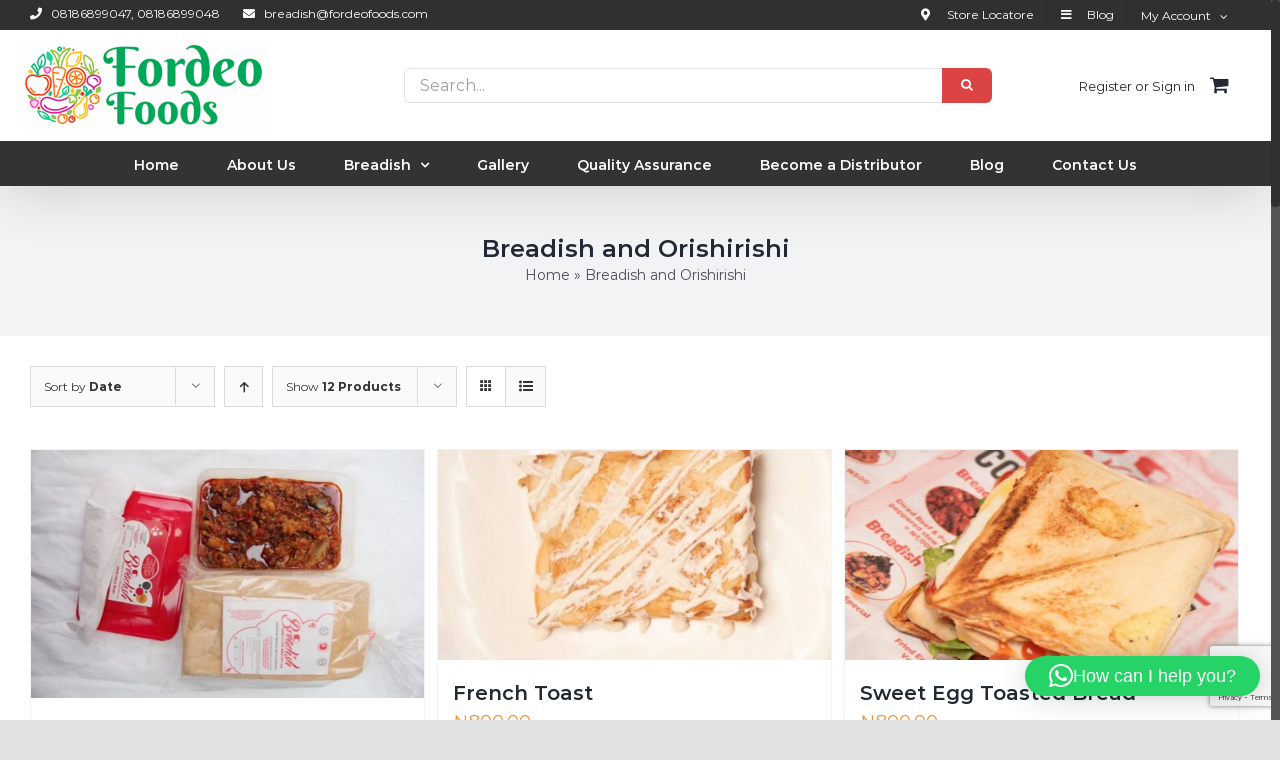

--- FILE ---
content_type: text/html; charset=UTF-8
request_url: https://fordeofoods.com/product-category/breadish-and-orishirishi/?product_orderby=date
body_size: 112984
content:
<!DOCTYPE html>
<html class="no-overflow-y avada-html-layout-wide avada-html-header-position-top avada-html-is-archive" dir="ltr" lang="en" prefix="og: https://ogp.me/ns#" prefix="og: http://ogp.me/ns# fb: http://ogp.me/ns/fb#">
<head>
	<meta http-equiv="X-UA-Compatible" content="IE=edge" />
	<meta http-equiv="Content-Type" content="text/html; charset=utf-8"/>
	<meta name="viewport" content="width=device-width, initial-scale=1" />
	
		<!-- All in One SEO 4.9.2 - aioseo.com -->
	<meta name="robots" content="max-image-preview:large" />
	<link rel="canonical" href="https://fordeofoods.com/product-category/breadish-and-orishirishi/" />
	<meta name="generator" content="All in One SEO (AIOSEO) 4.9.2" />
		<script type="application/ld+json" class="aioseo-schema">
			{"@context":"https:\/\/schema.org","@graph":[{"@type":"BreadcrumbList","@id":"https:\/\/fordeofoods.com\/product-category\/breadish-and-orishirishi\/#breadcrumblist","itemListElement":[{"@type":"ListItem","@id":"https:\/\/fordeofoods.com#listItem","position":1,"name":"Home","item":"https:\/\/fordeofoods.com","nextItem":{"@type":"ListItem","@id":"https:\/\/fordeofoods.com\/shop\/#listItem","name":"Shop"}},{"@type":"ListItem","@id":"https:\/\/fordeofoods.com\/shop\/#listItem","position":2,"name":"Shop","item":"https:\/\/fordeofoods.com\/shop\/","nextItem":{"@type":"ListItem","@id":"https:\/\/fordeofoods.com\/product-category\/breadish-and-orishirishi\/#listItem","name":"Breadish and Orishirishi"},"previousItem":{"@type":"ListItem","@id":"https:\/\/fordeofoods.com#listItem","name":"Home"}},{"@type":"ListItem","@id":"https:\/\/fordeofoods.com\/product-category\/breadish-and-orishirishi\/#listItem","position":3,"name":"Breadish and Orishirishi","previousItem":{"@type":"ListItem","@id":"https:\/\/fordeofoods.com\/shop\/#listItem","name":"Shop"}}]},{"@type":"CollectionPage","@id":"https:\/\/fordeofoods.com\/product-category\/breadish-and-orishirishi\/#collectionpage","url":"https:\/\/fordeofoods.com\/product-category\/breadish-and-orishirishi\/","name":"Breadish and Orishirishi - Fordeo Foods","inLanguage":"en","isPartOf":{"@id":"https:\/\/fordeofoods.com\/#website"},"breadcrumb":{"@id":"https:\/\/fordeofoods.com\/product-category\/breadish-and-orishirishi\/#breadcrumblist"}},{"@type":"Organization","@id":"https:\/\/fordeofoods.com\/#organization","name":"Fordeo Foods","description":"Quality Food Production enhanced by Innovation","url":"https:\/\/fordeofoods.com\/"},{"@type":"WebSite","@id":"https:\/\/fordeofoods.com\/#website","url":"https:\/\/fordeofoods.com\/","name":"Fordeo Foods","description":"Quality Food Production enhanced by Innovation","inLanguage":"en","publisher":{"@id":"https:\/\/fordeofoods.com\/#organization"}}]}
		</script>
		<!-- All in One SEO -->


	<!-- This site is optimized with the Yoast SEO plugin v26.6 - https://yoast.com/wordpress/plugins/seo/ -->
	<title>Breadish and Orishirishi - Fordeo Foods</title>
	<link rel="canonical" href="https://fordeofoods.com/product-category/breadish-and-orishirishi/" />
	<meta property="og:locale" content="en_US" />
	<meta property="og:type" content="article" />
	<meta property="og:title" content="Breadish and Orishirishi Archives - Fordeo Foods" />
	<meta property="og:url" content="https://fordeofoods.com/product-category/breadish-and-orishirishi/" />
	<meta property="og:site_name" content="Fordeo Foods" />
	<meta name="twitter:card" content="summary_large_image" />
	<script type="application/ld+json" class="yoast-schema-graph">{"@context":"https://schema.org","@graph":[{"@type":"CollectionPage","@id":"https://fordeofoods.com/product-category/breadish-and-orishirishi/","url":"https://fordeofoods.com/product-category/breadish-and-orishirishi/","name":"Breadish and Orishirishi Archives - Fordeo Foods","isPartOf":{"@id":"https://fordeofoods.com/#website"},"primaryImageOfPage":{"@id":"https://fordeofoods.com/product-category/breadish-and-orishirishi/#primaryimage"},"image":{"@id":"https://fordeofoods.com/product-category/breadish-and-orishirishi/#primaryimage"},"thumbnailUrl":"https://fordeofoods.com/wp-content/uploads/2020/11/A5-1024x647-1.jpg","breadcrumb":{"@id":"https://fordeofoods.com/product-category/breadish-and-orishirishi/#breadcrumb"},"inLanguage":"en"},{"@type":"ImageObject","inLanguage":"en","@id":"https://fordeofoods.com/product-category/breadish-and-orishirishi/#primaryimage","url":"https://fordeofoods.com/wp-content/uploads/2020/11/A5-1024x647-1.jpg","contentUrl":"https://fordeofoods.com/wp-content/uploads/2020/11/A5-1024x647-1.jpg","width":1024,"height":647},{"@type":"BreadcrumbList","@id":"https://fordeofoods.com/product-category/breadish-and-orishirishi/#breadcrumb","itemListElement":[{"@type":"ListItem","position":1,"name":"Home","item":"https://fordeofoods.com/"},{"@type":"ListItem","position":2,"name":"Breadish and Orishirishi"}]},{"@type":"WebSite","@id":"https://fordeofoods.com/#website","url":"https://fordeofoods.com/","name":"Fordeo Foods","description":"Quality Food Production enhanced by Innovation","potentialAction":[{"@type":"SearchAction","target":{"@type":"EntryPoint","urlTemplate":"https://fordeofoods.com/?s={search_term_string}"},"query-input":{"@type":"PropertyValueSpecification","valueRequired":true,"valueName":"search_term_string"}}],"inLanguage":"en"}]}</script>
	<!-- / Yoast SEO plugin. -->


<link rel='dns-prefetch' href='//fonts.googleapis.com' />
<link rel="alternate" type="application/rss+xml" title="Fordeo Foods &raquo; Feed" href="https://fordeofoods.com/feed/" />
<link rel="alternate" type="application/rss+xml" title="Fordeo Foods &raquo; Comments Feed" href="https://fordeofoods.com/comments/feed/" />
					<link rel="shortcut icon" href="https://fordeofoods.com/wp-content/uploads/2020/10/cropped-Icon-180x180-1.png" type="image/x-icon" />
		
					<!-- For iPhone -->
			<link rel="apple-touch-icon" href="https://fordeofoods.com/wp-content/uploads/2020/10/cropped-Icon-180x180-1.png">
		
					<!-- For iPhone Retina display -->
			<link rel="apple-touch-icon" sizes="114x114" href="https://fordeofoods.com/wp-content/uploads/2020/10/cropped-Icon-180x180-1.png">
		
					<!-- For iPad -->
			<link rel="apple-touch-icon" sizes="72x72" href="https://fordeofoods.com/wp-content/uploads/2020/10/cropped-Icon-180x180-1.png">
		
					<!-- For iPad Retina display -->
			<link rel="apple-touch-icon" sizes="144x144" href="https://fordeofoods.com/wp-content/uploads/2020/10/cropped-Icon-180x180-1.png">
				<link rel="alternate" type="application/rss+xml" title="Fordeo Foods &raquo; Breadish and Orishirishi Category Feed" href="https://fordeofoods.com/product-category/breadish-and-orishirishi/feed/" />
<style id='wp-img-auto-sizes-contain-inline-css' type='text/css'>
img:is([sizes=auto i],[sizes^="auto," i]){contain-intrinsic-size:3000px 1500px}
/*# sourceURL=wp-img-auto-sizes-contain-inline-css */
</style>
<link rel='stylesheet' id='layerslider-css' href='https://fordeofoods.com/wp-content/plugins/LayerSlider/assets/static/layerslider/css/layerslider.css?ver=6.11.2' type='text/css' media='all' />
<style id='wp-emoji-styles-inline-css' type='text/css'>

	img.wp-smiley, img.emoji {
		display: inline !important;
		border: none !important;
		box-shadow: none !important;
		height: 1em !important;
		width: 1em !important;
		margin: 0 0.07em !important;
		vertical-align: -0.1em !important;
		background: none !important;
		padding: 0 !important;
	}
/*# sourceURL=wp-emoji-styles-inline-css */
</style>
<style id='wp-block-library-inline-css' type='text/css'>
:root{--wp-block-synced-color:#7a00df;--wp-block-synced-color--rgb:122,0,223;--wp-bound-block-color:var(--wp-block-synced-color);--wp-editor-canvas-background:#ddd;--wp-admin-theme-color:#007cba;--wp-admin-theme-color--rgb:0,124,186;--wp-admin-theme-color-darker-10:#006ba1;--wp-admin-theme-color-darker-10--rgb:0,107,160.5;--wp-admin-theme-color-darker-20:#005a87;--wp-admin-theme-color-darker-20--rgb:0,90,135;--wp-admin-border-width-focus:2px}@media (min-resolution:192dpi){:root{--wp-admin-border-width-focus:1.5px}}.wp-element-button{cursor:pointer}:root .has-very-light-gray-background-color{background-color:#eee}:root .has-very-dark-gray-background-color{background-color:#313131}:root .has-very-light-gray-color{color:#eee}:root .has-very-dark-gray-color{color:#313131}:root .has-vivid-green-cyan-to-vivid-cyan-blue-gradient-background{background:linear-gradient(135deg,#00d084,#0693e3)}:root .has-purple-crush-gradient-background{background:linear-gradient(135deg,#34e2e4,#4721fb 50%,#ab1dfe)}:root .has-hazy-dawn-gradient-background{background:linear-gradient(135deg,#faaca8,#dad0ec)}:root .has-subdued-olive-gradient-background{background:linear-gradient(135deg,#fafae1,#67a671)}:root .has-atomic-cream-gradient-background{background:linear-gradient(135deg,#fdd79a,#004a59)}:root .has-nightshade-gradient-background{background:linear-gradient(135deg,#330968,#31cdcf)}:root .has-midnight-gradient-background{background:linear-gradient(135deg,#020381,#2874fc)}:root{--wp--preset--font-size--normal:16px;--wp--preset--font-size--huge:42px}.has-regular-font-size{font-size:1em}.has-larger-font-size{font-size:2.625em}.has-normal-font-size{font-size:var(--wp--preset--font-size--normal)}.has-huge-font-size{font-size:var(--wp--preset--font-size--huge)}.has-text-align-center{text-align:center}.has-text-align-left{text-align:left}.has-text-align-right{text-align:right}.has-fit-text{white-space:nowrap!important}#end-resizable-editor-section{display:none}.aligncenter{clear:both}.items-justified-left{justify-content:flex-start}.items-justified-center{justify-content:center}.items-justified-right{justify-content:flex-end}.items-justified-space-between{justify-content:space-between}.screen-reader-text{border:0;clip-path:inset(50%);height:1px;margin:-1px;overflow:hidden;padding:0;position:absolute;width:1px;word-wrap:normal!important}.screen-reader-text:focus{background-color:#ddd;clip-path:none;color:#444;display:block;font-size:1em;height:auto;left:5px;line-height:normal;padding:15px 23px 14px;text-decoration:none;top:5px;width:auto;z-index:100000}html :where(.has-border-color){border-style:solid}html :where([style*=border-top-color]){border-top-style:solid}html :where([style*=border-right-color]){border-right-style:solid}html :where([style*=border-bottom-color]){border-bottom-style:solid}html :where([style*=border-left-color]){border-left-style:solid}html :where([style*=border-width]){border-style:solid}html :where([style*=border-top-width]){border-top-style:solid}html :where([style*=border-right-width]){border-right-style:solid}html :where([style*=border-bottom-width]){border-bottom-style:solid}html :where([style*=border-left-width]){border-left-style:solid}html :where(img[class*=wp-image-]){height:auto;max-width:100%}:where(figure){margin:0 0 1em}html :where(.is-position-sticky){--wp-admin--admin-bar--position-offset:var(--wp-admin--admin-bar--height,0px)}@media screen and (max-width:600px){html :where(.is-position-sticky){--wp-admin--admin-bar--position-offset:0px}}

/*# sourceURL=wp-block-library-inline-css */
</style><link rel='stylesheet' id='wc-blocks-style-css' href='https://fordeofoods.com/wp-content/plugins/woocommerce/assets/client/blocks/wc-blocks.css?ver=wc-10.4.3' type='text/css' media='all' />
<style id='global-styles-inline-css' type='text/css'>
:root{--wp--preset--aspect-ratio--square: 1;--wp--preset--aspect-ratio--4-3: 4/3;--wp--preset--aspect-ratio--3-4: 3/4;--wp--preset--aspect-ratio--3-2: 3/2;--wp--preset--aspect-ratio--2-3: 2/3;--wp--preset--aspect-ratio--16-9: 16/9;--wp--preset--aspect-ratio--9-16: 9/16;--wp--preset--color--black: #000000;--wp--preset--color--cyan-bluish-gray: #abb8c3;--wp--preset--color--white: #ffffff;--wp--preset--color--pale-pink: #f78da7;--wp--preset--color--vivid-red: #cf2e2e;--wp--preset--color--luminous-vivid-orange: #ff6900;--wp--preset--color--luminous-vivid-amber: #fcb900;--wp--preset--color--light-green-cyan: #7bdcb5;--wp--preset--color--vivid-green-cyan: #00d084;--wp--preset--color--pale-cyan-blue: #8ed1fc;--wp--preset--color--vivid-cyan-blue: #0693e3;--wp--preset--color--vivid-purple: #9b51e0;--wp--preset--gradient--vivid-cyan-blue-to-vivid-purple: linear-gradient(135deg,rgb(6,147,227) 0%,rgb(155,81,224) 100%);--wp--preset--gradient--light-green-cyan-to-vivid-green-cyan: linear-gradient(135deg,rgb(122,220,180) 0%,rgb(0,208,130) 100%);--wp--preset--gradient--luminous-vivid-amber-to-luminous-vivid-orange: linear-gradient(135deg,rgb(252,185,0) 0%,rgb(255,105,0) 100%);--wp--preset--gradient--luminous-vivid-orange-to-vivid-red: linear-gradient(135deg,rgb(255,105,0) 0%,rgb(207,46,46) 100%);--wp--preset--gradient--very-light-gray-to-cyan-bluish-gray: linear-gradient(135deg,rgb(238,238,238) 0%,rgb(169,184,195) 100%);--wp--preset--gradient--cool-to-warm-spectrum: linear-gradient(135deg,rgb(74,234,220) 0%,rgb(151,120,209) 20%,rgb(207,42,186) 40%,rgb(238,44,130) 60%,rgb(251,105,98) 80%,rgb(254,248,76) 100%);--wp--preset--gradient--blush-light-purple: linear-gradient(135deg,rgb(255,206,236) 0%,rgb(152,150,240) 100%);--wp--preset--gradient--blush-bordeaux: linear-gradient(135deg,rgb(254,205,165) 0%,rgb(254,45,45) 50%,rgb(107,0,62) 100%);--wp--preset--gradient--luminous-dusk: linear-gradient(135deg,rgb(255,203,112) 0%,rgb(199,81,192) 50%,rgb(65,88,208) 100%);--wp--preset--gradient--pale-ocean: linear-gradient(135deg,rgb(255,245,203) 0%,rgb(182,227,212) 50%,rgb(51,167,181) 100%);--wp--preset--gradient--electric-grass: linear-gradient(135deg,rgb(202,248,128) 0%,rgb(113,206,126) 100%);--wp--preset--gradient--midnight: linear-gradient(135deg,rgb(2,3,129) 0%,rgb(40,116,252) 100%);--wp--preset--font-size--small: 9.75px;--wp--preset--font-size--medium: 20px;--wp--preset--font-size--large: 19.5px;--wp--preset--font-size--x-large: 42px;--wp--preset--font-size--normal: 13px;--wp--preset--font-size--xlarge: 26px;--wp--preset--font-size--huge: 39px;--wp--preset--spacing--20: 0.44rem;--wp--preset--spacing--30: 0.67rem;--wp--preset--spacing--40: 1rem;--wp--preset--spacing--50: 1.5rem;--wp--preset--spacing--60: 2.25rem;--wp--preset--spacing--70: 3.38rem;--wp--preset--spacing--80: 5.06rem;--wp--preset--shadow--natural: 6px 6px 9px rgba(0, 0, 0, 0.2);--wp--preset--shadow--deep: 12px 12px 50px rgba(0, 0, 0, 0.4);--wp--preset--shadow--sharp: 6px 6px 0px rgba(0, 0, 0, 0.2);--wp--preset--shadow--outlined: 6px 6px 0px -3px rgb(255, 255, 255), 6px 6px rgb(0, 0, 0);--wp--preset--shadow--crisp: 6px 6px 0px rgb(0, 0, 0);}:where(.is-layout-flex){gap: 0.5em;}:where(.is-layout-grid){gap: 0.5em;}body .is-layout-flex{display: flex;}.is-layout-flex{flex-wrap: wrap;align-items: center;}.is-layout-flex > :is(*, div){margin: 0;}body .is-layout-grid{display: grid;}.is-layout-grid > :is(*, div){margin: 0;}:where(.wp-block-columns.is-layout-flex){gap: 2em;}:where(.wp-block-columns.is-layout-grid){gap: 2em;}:where(.wp-block-post-template.is-layout-flex){gap: 1.25em;}:where(.wp-block-post-template.is-layout-grid){gap: 1.25em;}.has-black-color{color: var(--wp--preset--color--black) !important;}.has-cyan-bluish-gray-color{color: var(--wp--preset--color--cyan-bluish-gray) !important;}.has-white-color{color: var(--wp--preset--color--white) !important;}.has-pale-pink-color{color: var(--wp--preset--color--pale-pink) !important;}.has-vivid-red-color{color: var(--wp--preset--color--vivid-red) !important;}.has-luminous-vivid-orange-color{color: var(--wp--preset--color--luminous-vivid-orange) !important;}.has-luminous-vivid-amber-color{color: var(--wp--preset--color--luminous-vivid-amber) !important;}.has-light-green-cyan-color{color: var(--wp--preset--color--light-green-cyan) !important;}.has-vivid-green-cyan-color{color: var(--wp--preset--color--vivid-green-cyan) !important;}.has-pale-cyan-blue-color{color: var(--wp--preset--color--pale-cyan-blue) !important;}.has-vivid-cyan-blue-color{color: var(--wp--preset--color--vivid-cyan-blue) !important;}.has-vivid-purple-color{color: var(--wp--preset--color--vivid-purple) !important;}.has-black-background-color{background-color: var(--wp--preset--color--black) !important;}.has-cyan-bluish-gray-background-color{background-color: var(--wp--preset--color--cyan-bluish-gray) !important;}.has-white-background-color{background-color: var(--wp--preset--color--white) !important;}.has-pale-pink-background-color{background-color: var(--wp--preset--color--pale-pink) !important;}.has-vivid-red-background-color{background-color: var(--wp--preset--color--vivid-red) !important;}.has-luminous-vivid-orange-background-color{background-color: var(--wp--preset--color--luminous-vivid-orange) !important;}.has-luminous-vivid-amber-background-color{background-color: var(--wp--preset--color--luminous-vivid-amber) !important;}.has-light-green-cyan-background-color{background-color: var(--wp--preset--color--light-green-cyan) !important;}.has-vivid-green-cyan-background-color{background-color: var(--wp--preset--color--vivid-green-cyan) !important;}.has-pale-cyan-blue-background-color{background-color: var(--wp--preset--color--pale-cyan-blue) !important;}.has-vivid-cyan-blue-background-color{background-color: var(--wp--preset--color--vivid-cyan-blue) !important;}.has-vivid-purple-background-color{background-color: var(--wp--preset--color--vivid-purple) !important;}.has-black-border-color{border-color: var(--wp--preset--color--black) !important;}.has-cyan-bluish-gray-border-color{border-color: var(--wp--preset--color--cyan-bluish-gray) !important;}.has-white-border-color{border-color: var(--wp--preset--color--white) !important;}.has-pale-pink-border-color{border-color: var(--wp--preset--color--pale-pink) !important;}.has-vivid-red-border-color{border-color: var(--wp--preset--color--vivid-red) !important;}.has-luminous-vivid-orange-border-color{border-color: var(--wp--preset--color--luminous-vivid-orange) !important;}.has-luminous-vivid-amber-border-color{border-color: var(--wp--preset--color--luminous-vivid-amber) !important;}.has-light-green-cyan-border-color{border-color: var(--wp--preset--color--light-green-cyan) !important;}.has-vivid-green-cyan-border-color{border-color: var(--wp--preset--color--vivid-green-cyan) !important;}.has-pale-cyan-blue-border-color{border-color: var(--wp--preset--color--pale-cyan-blue) !important;}.has-vivid-cyan-blue-border-color{border-color: var(--wp--preset--color--vivid-cyan-blue) !important;}.has-vivid-purple-border-color{border-color: var(--wp--preset--color--vivid-purple) !important;}.has-vivid-cyan-blue-to-vivid-purple-gradient-background{background: var(--wp--preset--gradient--vivid-cyan-blue-to-vivid-purple) !important;}.has-light-green-cyan-to-vivid-green-cyan-gradient-background{background: var(--wp--preset--gradient--light-green-cyan-to-vivid-green-cyan) !important;}.has-luminous-vivid-amber-to-luminous-vivid-orange-gradient-background{background: var(--wp--preset--gradient--luminous-vivid-amber-to-luminous-vivid-orange) !important;}.has-luminous-vivid-orange-to-vivid-red-gradient-background{background: var(--wp--preset--gradient--luminous-vivid-orange-to-vivid-red) !important;}.has-very-light-gray-to-cyan-bluish-gray-gradient-background{background: var(--wp--preset--gradient--very-light-gray-to-cyan-bluish-gray) !important;}.has-cool-to-warm-spectrum-gradient-background{background: var(--wp--preset--gradient--cool-to-warm-spectrum) !important;}.has-blush-light-purple-gradient-background{background: var(--wp--preset--gradient--blush-light-purple) !important;}.has-blush-bordeaux-gradient-background{background: var(--wp--preset--gradient--blush-bordeaux) !important;}.has-luminous-dusk-gradient-background{background: var(--wp--preset--gradient--luminous-dusk) !important;}.has-pale-ocean-gradient-background{background: var(--wp--preset--gradient--pale-ocean) !important;}.has-electric-grass-gradient-background{background: var(--wp--preset--gradient--electric-grass) !important;}.has-midnight-gradient-background{background: var(--wp--preset--gradient--midnight) !important;}.has-small-font-size{font-size: var(--wp--preset--font-size--small) !important;}.has-medium-font-size{font-size: var(--wp--preset--font-size--medium) !important;}.has-large-font-size{font-size: var(--wp--preset--font-size--large) !important;}.has-x-large-font-size{font-size: var(--wp--preset--font-size--x-large) !important;}
/*# sourceURL=global-styles-inline-css */
</style>

<style id='classic-theme-styles-inline-css' type='text/css'>
/*! This file is auto-generated */
.wp-block-button__link{color:#fff;background-color:#32373c;border-radius:9999px;box-shadow:none;text-decoration:none;padding:calc(.667em + 2px) calc(1.333em + 2px);font-size:1.125em}.wp-block-file__button{background:#32373c;color:#fff;text-decoration:none}
/*# sourceURL=/wp-includes/css/classic-themes.min.css */
</style>
<link rel='stylesheet' id='rs-plugin-settings-css' href='https://fordeofoods.com/wp-content/plugins/revslider/public/assets/css/rs6.css?ver=6.2.23' type='text/css' media='all' />
<style id='rs-plugin-settings-inline-css' type='text/css'>
#rs-demo-id {}
/*# sourceURL=rs-plugin-settings-inline-css */
</style>
<link rel='stylesheet' id='ex-google-fonts-css' href='//fonts.googleapis.com/css?family=Source+Sans+Pro&#038;ver=1.0.0' type='text/css' media='all' />
<style id='woocommerce-inline-inline-css' type='text/css'>
.woocommerce form .form-row .required { visibility: visible; }
/*# sourceURL=woocommerce-inline-inline-css */
</style>
<link rel='stylesheet' id='avada-stylesheet-css' href='https://fordeofoods.com/wp-content/themes/Avada/assets/css/style.min.css?ver=7.0.2' type='text/css' media='all' />
<link rel='stylesheet' id='child-style-css' href='https://fordeofoods.com/wp-content/themes/Avada-Child-Theme/style.css?ver=6.9' type='text/css' media='all' />
<link rel='stylesheet' id='heateor_sss_frontend_css-css' href='https://fordeofoods.com/wp-content/plugins/sassy-social-share/public/css/sassy-social-share-public.css?ver=3.3.79' type='text/css' media='all' />
<style id='heateor_sss_frontend_css-inline-css' type='text/css'>
.heateor_sss_button_instagram span.heateor_sss_svg,a.heateor_sss_instagram span.heateor_sss_svg{background:radial-gradient(circle at 30% 107%,#fdf497 0,#fdf497 5%,#fd5949 45%,#d6249f 60%,#285aeb 90%)}.heateor_sss_horizontal_sharing .heateor_sss_svg,.heateor_sss_standard_follow_icons_container .heateor_sss_svg{color:#fff;border-width:0px;border-style:solid;border-color:transparent}.heateor_sss_horizontal_sharing .heateorSssTCBackground{color:#666}.heateor_sss_horizontal_sharing span.heateor_sss_svg:hover,.heateor_sss_standard_follow_icons_container span.heateor_sss_svg:hover{border-color:transparent;}.heateor_sss_vertical_sharing span.heateor_sss_svg,.heateor_sss_floating_follow_icons_container span.heateor_sss_svg{color:#fff;border-width:0px;border-style:solid;border-color:transparent;}.heateor_sss_vertical_sharing .heateorSssTCBackground{color:#666;}.heateor_sss_vertical_sharing span.heateor_sss_svg:hover,.heateor_sss_floating_follow_icons_container span.heateor_sss_svg:hover{border-color:transparent;}@media screen and (max-width:783px) {.heateor_sss_vertical_sharing{display:none!important}}
/*# sourceURL=heateor_sss_frontend_css-inline-css */
</style>
<link rel='stylesheet' id='fusion-dynamic-css-css' href='https://fordeofoods.com/wp-content/uploads/fusion-styles/d30b818193e54eb64cb6a7052ef37e24.min.css?ver=3.0.2' type='text/css' media='all' />
<link rel='stylesheet' id='ex-woo-options-css' href='https://fordeofoods.com/wp-content/plugins/woocommerce-food/inc/product-options-addon/css/style.css?ver=6.9' type='text/css' media='all' />
<link rel='stylesheet' id='ex-woo-food-css' href='https://fordeofoods.com/wp-content/plugins/woocommerce-food/css/style.css?ver=6.9' type='text/css' media='all' />
<link rel='stylesheet' id='ex-woo-food-list-css' href='https://fordeofoods.com/wp-content/plugins/woocommerce-food/css/style-list.css?ver=6.9' type='text/css' media='all' />
<link rel='stylesheet' id='ex-woo-food-table-css' href='https://fordeofoods.com/wp-content/plugins/woocommerce-food/css/style-table.css?ver=6.9' type='text/css' media='all' />
<link rel='stylesheet' id='ex-woo-food-modal-css' href='https://fordeofoods.com/wp-content/plugins/woocommerce-food/css/modal.css?ver=6.9' type='text/css' media='all' />
<link rel='stylesheet' id='ex-wp-s_lick-css' href='https://fordeofoods.com/wp-content/plugins/woocommerce-food/js/ex_s_lick/ex_s_lick.css?ver=6.9' type='text/css' media='all' />
<link rel='stylesheet' id='ex_wp_s_lick-theme-css' href='https://fordeofoods.com/wp-content/plugins/woocommerce-food/js/ex_s_lick/ex_s_lick-theme.css?ver=6.9' type='text/css' media='all' />
<link rel='stylesheet' id='exwoofood-custom-css-css' href='https://fordeofoods.com/wp-content/plugins/woocommerce-food/js/ex_s_lick/ex_s_lick.css?ver=6.9' type='text/css' media='all' />
<style id='exwoofood-custom-css-inline-css' type='text/css'>
    select.ex-ck-select,.exwoofood-select-loc select.ex-loc-select{background-image: url(https://fordeofoods.com/wp-content/plugins/woocommerce-food/css/img/icon-dropdow.png);}
    
/*# sourceURL=exwoofood-custom-css-inline-css */
</style>
<link rel='stylesheet' id='avada-max-1c-css' href='https://fordeofoods.com/wp-content/themes/Avada/assets/css/media/max-1c.min.css?ver=7.0.2' type='text/css' media='only screen and (max-width: 640px)' />
<link rel='stylesheet' id='avada-max-2c-css' href='https://fordeofoods.com/wp-content/themes/Avada/assets/css/media/max-2c.min.css?ver=7.0.2' type='text/css' media='only screen and (max-width: 712px)' />
<link rel='stylesheet' id='avada-min-2c-max-3c-css' href='https://fordeofoods.com/wp-content/themes/Avada/assets/css/media/min-2c-max-3c.min.css?ver=7.0.2' type='text/css' media='only screen and (min-width: 712px) and (max-width: 784px)' />
<link rel='stylesheet' id='avada-min-3c-max-4c-css' href='https://fordeofoods.com/wp-content/themes/Avada/assets/css/media/min-3c-max-4c.min.css?ver=7.0.2' type='text/css' media='only screen and (min-width: 784px) and (max-width: 856px)' />
<link rel='stylesheet' id='avada-min-4c-max-5c-css' href='https://fordeofoods.com/wp-content/themes/Avada/assets/css/media/min-4c-max-5c.min.css?ver=7.0.2' type='text/css' media='only screen and (min-width: 856px) and (max-width: 928px)' />
<link rel='stylesheet' id='avada-min-5c-max-6c-css' href='https://fordeofoods.com/wp-content/themes/Avada/assets/css/media/min-5c-max-6c.min.css?ver=7.0.2' type='text/css' media='only screen and (min-width: 928px) and (max-width: 1000px)' />
<link rel='stylesheet' id='avada-min-shbp-css' href='https://fordeofoods.com/wp-content/themes/Avada/assets/css/media/min-shbp.min.css?ver=7.0.2' type='text/css' media='only screen and (min-width: 801px)' />
<link rel='stylesheet' id='avada-min-shbp-header-legacy-css' href='https://fordeofoods.com/wp-content/themes/Avada/assets/css/media/min-shbp-header-legacy.min.css?ver=7.0.2' type='text/css' media='only screen and (min-width: 801px)' />
<link rel='stylesheet' id='avada-max-shbp-css' href='https://fordeofoods.com/wp-content/themes/Avada/assets/css/media/max-shbp.min.css?ver=7.0.2' type='text/css' media='only screen and (max-width: 800px)' />
<link rel='stylesheet' id='avada-max-shbp-header-legacy-css' href='https://fordeofoods.com/wp-content/themes/Avada/assets/css/media/max-shbp-header-legacy.min.css?ver=7.0.2' type='text/css' media='only screen and (max-width: 800px)' />
<link rel='stylesheet' id='avada-max-sh-shbp-css' href='https://fordeofoods.com/wp-content/themes/Avada/assets/css/media/max-sh-shbp.min.css?ver=7.0.2' type='text/css' media='only screen and (max-width: 800px)' />
<link rel='stylesheet' id='avada-max-sh-shbp-header-legacy-css' href='https://fordeofoods.com/wp-content/themes/Avada/assets/css/media/max-sh-shbp-header-legacy.min.css?ver=7.0.2' type='text/css' media='only screen and (max-width: 800px)' />
<link rel='stylesheet' id='avada-min-768-max-1024-p-css' href='https://fordeofoods.com/wp-content/themes/Avada/assets/css/media/min-768-max-1024-p.min.css?ver=7.0.2' type='text/css' media='only screen and (min-device-width: 768px) and (max-device-width: 1024px) and (orientation: portrait)' />
<link rel='stylesheet' id='avada-min-768-max-1024-p-header-legacy-css' href='https://fordeofoods.com/wp-content/themes/Avada/assets/css/media/min-768-max-1024-p-header-legacy.min.css?ver=7.0.2' type='text/css' media='only screen and (min-device-width: 768px) and (max-device-width: 1024px) and (orientation: portrait)' />
<link rel='stylesheet' id='avada-min-768-max-1024-l-css' href='https://fordeofoods.com/wp-content/themes/Avada/assets/css/media/min-768-max-1024-l.min.css?ver=7.0.2' type='text/css' media='only screen and (min-device-width: 768px) and (max-device-width: 1024px) and (orientation: landscape)' />
<link rel='stylesheet' id='avada-min-768-max-1024-l-header-legacy-css' href='https://fordeofoods.com/wp-content/themes/Avada/assets/css/media/min-768-max-1024-l-header-legacy.min.css?ver=7.0.2' type='text/css' media='only screen and (min-device-width: 768px) and (max-device-width: 1024px) and (orientation: landscape)' />
<link rel='stylesheet' id='avada-max-sh-cbp-css' href='https://fordeofoods.com/wp-content/themes/Avada/assets/css/media/max-sh-cbp.min.css?ver=7.0.2' type='text/css' media='only screen and (max-width: 800px)' />
<link rel='stylesheet' id='avada-max-sh-sbp-css' href='https://fordeofoods.com/wp-content/themes/Avada/assets/css/media/max-sh-sbp.min.css?ver=7.0.2' type='text/css' media='only screen and (max-width: 800px)' />
<link rel='stylesheet' id='avada-max-sh-640-css' href='https://fordeofoods.com/wp-content/themes/Avada/assets/css/media/max-sh-640.min.css?ver=7.0.2' type='text/css' media='only screen and (max-width: 640px)' />
<link rel='stylesheet' id='avada-max-shbp-18-css' href='https://fordeofoods.com/wp-content/themes/Avada/assets/css/media/max-shbp-18.min.css?ver=7.0.2' type='text/css' media='only screen and (max-width: 782px)' />
<link rel='stylesheet' id='avada-max-shbp-32-css' href='https://fordeofoods.com/wp-content/themes/Avada/assets/css/media/max-shbp-32.min.css?ver=7.0.2' type='text/css' media='only screen and (max-width: 768px)' />
<link rel='stylesheet' id='avada-min-sh-cbp-css' href='https://fordeofoods.com/wp-content/themes/Avada/assets/css/media/min-sh-cbp.min.css?ver=7.0.2' type='text/css' media='only screen and (min-width: 800px)' />
<link rel='stylesheet' id='avada-max-640-css' href='https://fordeofoods.com/wp-content/themes/Avada/assets/css/media/max-640.min.css?ver=7.0.2' type='text/css' media='only screen and (max-device-width: 640px)' />
<link rel='stylesheet' id='avada-max-main-css' href='https://fordeofoods.com/wp-content/themes/Avada/assets/css/media/max-main.min.css?ver=7.0.2' type='text/css' media='only screen and (max-width: 1000px)' />
<link rel='stylesheet' id='avada-max-cbp-css' href='https://fordeofoods.com/wp-content/themes/Avada/assets/css/media/max-cbp.min.css?ver=7.0.2' type='text/css' media='only screen and (max-width: 800px)' />
<link rel='stylesheet' id='avada-max-sh-cbp-cf7-css' href='https://fordeofoods.com/wp-content/themes/Avada/assets/css/media/max-sh-cbp-cf7.min.css?ver=7.0.2' type='text/css' media='only screen and (max-width: 800px)' />
<link rel='stylesheet' id='avada-max-640-sliders-css' href='https://fordeofoods.com/wp-content/themes/Avada/assets/css/media/max-640-sliders.min.css?ver=7.0.2' type='text/css' media='only screen and (max-device-width: 640px)' />
<link rel='stylesheet' id='avada-max-sh-cbp-sliders-css' href='https://fordeofoods.com/wp-content/themes/Avada/assets/css/media/max-sh-cbp-sliders.min.css?ver=7.0.2' type='text/css' media='only screen and (max-width: 800px)' />
<link rel='stylesheet' id='avada-min-768-max-1024-woo-css' href='https://fordeofoods.com/wp-content/themes/Avada/assets/css/media/min-768-max-1024-woo.min.css?ver=7.0.2' type='text/css' media='only screen and (min-device-width: 768px) and (max-device-width: 1024px)' />
<link rel='stylesheet' id='avada-max-sh-640-woo-css' href='https://fordeofoods.com/wp-content/themes/Avada/assets/css/media/max-sh-640-woo.min.css?ver=7.0.2' type='text/css' media='only screen and (max-width: 640px)' />
<link rel='stylesheet' id='avada-max-sh-cbp-woo-css' href='https://fordeofoods.com/wp-content/themes/Avada/assets/css/media/max-sh-cbp-woo.min.css?ver=7.0.2' type='text/css' media='only screen and (max-width: 800px)' />
<link rel='stylesheet' id='avada-min-sh-cbp-woo-css' href='https://fordeofoods.com/wp-content/themes/Avada/assets/css/media/min-sh-cbp-woo.min.css?ver=7.0.2' type='text/css' media='only screen and (min-width: 800px)' />
<link rel='stylesheet' id='fb-max-sh-cbp-css' href='https://fordeofoods.com/wp-content/plugins/fusion-builder/assets/css/media/max-sh-cbp.min.css?ver=3.0.2' type='text/css' media='only screen and (max-width: 800px)' />
<link rel='stylesheet' id='fb-min-768-max-1024-p-css' href='https://fordeofoods.com/wp-content/plugins/fusion-builder/assets/css/media/min-768-max-1024-p.min.css?ver=3.0.2' type='text/css' media='only screen and (min-device-width: 768px) and (max-device-width: 1024px) and (orientation: portrait)' />
<link rel='stylesheet' id='fb-max-640-css' href='https://fordeofoods.com/wp-content/plugins/fusion-builder/assets/css/media/max-640.min.css?ver=3.0.2' type='text/css' media='only screen and (max-device-width: 640px)' />
<link rel='stylesheet' id='fb-max-1c-css' href='https://fordeofoods.com/wp-content/plugins/fusion-builder/assets/css/media/max-1c.css?ver=3.0.2' type='text/css' media='only screen and (max-width: 640px)' />
<link rel='stylesheet' id='fb-max-2c-css' href='https://fordeofoods.com/wp-content/plugins/fusion-builder/assets/css/media/max-2c.css?ver=3.0.2' type='text/css' media='only screen and (max-width: 712px)' />
<link rel='stylesheet' id='fb-min-2c-max-3c-css' href='https://fordeofoods.com/wp-content/plugins/fusion-builder/assets/css/media/min-2c-max-3c.css?ver=3.0.2' type='text/css' media='only screen and (min-width: 712px) and (max-width: 784px)' />
<link rel='stylesheet' id='fb-min-3c-max-4c-css' href='https://fordeofoods.com/wp-content/plugins/fusion-builder/assets/css/media/min-3c-max-4c.css?ver=3.0.2' type='text/css' media='only screen and (min-width: 784px) and (max-width: 856px)' />
<link rel='stylesheet' id='fb-min-4c-max-5c-css' href='https://fordeofoods.com/wp-content/plugins/fusion-builder/assets/css/media/min-4c-max-5c.css?ver=3.0.2' type='text/css' media='only screen and (min-width: 856px) and (max-width: 928px)' />
<link rel='stylesheet' id='fb-min-5c-max-6c-css' href='https://fordeofoods.com/wp-content/plugins/fusion-builder/assets/css/media/min-5c-max-6c.css?ver=3.0.2' type='text/css' media='only screen and (min-width: 928px) and (max-width: 1000px)' />
<script type="text/javascript" src="https://fordeofoods.com/wp-includes/js/jquery/jquery.min.js?ver=3.7.1" id="jquery-core-js"></script>
<script type="text/javascript" src="https://fordeofoods.com/wp-includes/js/jquery/jquery-migrate.min.js?ver=3.4.1" id="jquery-migrate-js"></script>
<script type="text/javascript" id="layerslider-utils-js-extra">
/* <![CDATA[ */
var LS_Meta = {"v":"6.11.2","fixGSAP":"1"};
//# sourceURL=layerslider-utils-js-extra
/* ]]> */
</script>
<script type="text/javascript" src="https://fordeofoods.com/wp-content/plugins/LayerSlider/assets/static/layerslider/js/layerslider.utils.js?ver=6.11.2" id="layerslider-utils-js"></script>
<script type="text/javascript" src="https://fordeofoods.com/wp-content/plugins/LayerSlider/assets/static/layerslider/js/layerslider.kreaturamedia.jquery.js?ver=6.11.2" id="layerslider-js"></script>
<script type="text/javascript" src="https://fordeofoods.com/wp-content/plugins/LayerSlider/assets/static/layerslider/js/layerslider.transitions.js?ver=6.11.2" id="layerslider-transitions-js"></script>
<script type="text/javascript" src="https://fordeofoods.com/wp-content/plugins/revslider/public/assets/js/rbtools.min.js?ver=6.2.23" id="tp-tools-js"></script>
<script type="text/javascript" src="https://fordeofoods.com/wp-content/plugins/revslider/public/assets/js/rs6.min.js?ver=6.2.23" id="revmin-js"></script>
<script type="text/javascript" src="https://fordeofoods.com/wp-content/plugins/woocommerce-food/inc/product-options-addon/js/options-addon.js?ver=1.0" id="ex-woo-options-js"></script>
<script type="text/javascript" src="https://fordeofoods.com/wp-content/plugins/woocommerce/assets/js/jquery-blockui/jquery.blockUI.min.js?ver=2.7.0-wc.10.4.3" id="wc-jquery-blockui-js" data-wp-strategy="defer"></script>
<script type="text/javascript" id="wc-add-to-cart-js-extra">
/* <![CDATA[ */
var wc_add_to_cart_params = {"ajax_url":"/wp-admin/admin-ajax.php","wc_ajax_url":"/?wc-ajax=%%endpoint%%","i18n_view_cart":"View cart","cart_url":"https://fordeofoods.com/cart/","is_cart":"","cart_redirect_after_add":"no"};
//# sourceURL=wc-add-to-cart-js-extra
/* ]]> */
</script>
<script type="text/javascript" src="https://fordeofoods.com/wp-content/plugins/woocommerce/assets/js/frontend/add-to-cart.min.js?ver=10.4.3" id="wc-add-to-cart-js" data-wp-strategy="defer"></script>
<script type="text/javascript" src="https://fordeofoods.com/wp-content/plugins/woocommerce/assets/js/js-cookie/js.cookie.min.js?ver=2.1.4-wc.10.4.3" id="wc-js-cookie-js" defer="defer" data-wp-strategy="defer"></script>
<script type="text/javascript" id="woocommerce-js-extra">
/* <![CDATA[ */
var woocommerce_params = {"ajax_url":"/wp-admin/admin-ajax.php","wc_ajax_url":"/?wc-ajax=%%endpoint%%","i18n_password_show":"Show password","i18n_password_hide":"Hide password"};
//# sourceURL=woocommerce-js-extra
/* ]]> */
</script>
<script type="text/javascript" src="https://fordeofoods.com/wp-content/plugins/woocommerce/assets/js/frontend/woocommerce.min.js?ver=10.4.3" id="woocommerce-js" defer="defer" data-wp-strategy="defer"></script>
<script type="text/javascript" src="https://fordeofoods.com/wp-content/plugins/woocommerce-food/js/food.js?ver=2.0" id="ex-woo-food-js"></script>
<script type="text/javascript" src="https://fordeofoods.com/wp-content/plugins/woocommerce-food/js/ajax-add-to-cart.js?ver=2.0" id="ex-woo-food-ajax-cart-js"></script>
<script type="text/javascript" src="https://fordeofoods.com/wp-content/plugins/woocommerce-food/js/ex_s_lick/ex_s_lick.js?ver=1.0" id="ex_wp_s_lick-js"></script>
<meta name="generator" content="Powered by LayerSlider 6.11.2 - Multi-Purpose, Responsive, Parallax, Mobile-Friendly Slider Plugin for WordPress." />
<!-- LayerSlider updates and docs at: https://layerslider.kreaturamedia.com -->
<link rel="https://api.w.org/" href="https://fordeofoods.com/wp-json/" /><link rel="alternate" title="JSON" type="application/json" href="https://fordeofoods.com/wp-json/wp/v2/product_cat/58" /><link rel="EditURI" type="application/rsd+xml" title="RSD" href="https://fordeofoods.com/xmlrpc.php?rsd" />
<meta name="generator" content="WordPress 6.9" />
<meta name="generator" content="WooCommerce 10.4.3" />
<style type="text/css" id="css-fb-visibility">@media screen and (max-width: 640px){body:not(.fusion-builder-ui-wireframe) .fusion-no-small-visibility{display:none !important;}body:not(.fusion-builder-ui-wireframe) .sm-text-align-center{text-align:center !important;}body:not(.fusion-builder-ui-wireframe) .sm-text-align-left{text-align:left !important;}body:not(.fusion-builder-ui-wireframe) .sm-text-align-right{text-align:right !important;}body:not(.fusion-builder-ui-wireframe) .fusion-absolute-position-small{position:absolute;top:auto;width:100%;}}@media screen and (min-width: 641px) and (max-width: 1024px){body:not(.fusion-builder-ui-wireframe) .fusion-no-medium-visibility{display:none !important;}body:not(.fusion-builder-ui-wireframe) .md-text-align-center{text-align:center !important;}body:not(.fusion-builder-ui-wireframe) .md-text-align-left{text-align:left !important;}body:not(.fusion-builder-ui-wireframe) .md-text-align-right{text-align:right !important;}body:not(.fusion-builder-ui-wireframe) .fusion-absolute-position-medium{position:absolute;top:auto;width:100%;}}@media screen and (min-width: 1025px){body:not(.fusion-builder-ui-wireframe) .fusion-no-large-visibility{display:none !important;}body:not(.fusion-builder-ui-wireframe) .lg-text-align-center{text-align:center !important;}body:not(.fusion-builder-ui-wireframe) .lg-text-align-left{text-align:left !important;}body:not(.fusion-builder-ui-wireframe) .lg-text-align-right{text-align:right !important;}body:not(.fusion-builder-ui-wireframe) .fusion-absolute-position-large{position:absolute;top:auto;width:100%;}}</style>	<noscript><style>.woocommerce-product-gallery{ opacity: 1 !important; }</style></noscript>
	<meta name="generator" content="Powered by Slider Revolution 6.2.23 - responsive, Mobile-Friendly Slider Plugin for WordPress with comfortable drag and drop interface." />
<style>
  .my-btn{
   background: #ff1b1b;
    color:#fff !important;
   border: 1px solid#ff1b1b;
  } 
  /* The Modal (background) */
.modal, .modal2 {
  display: none; /* Hidden by default */
  position: fixed; /* Stay in place */
  z-index: 1; /* Sit on top */
  left: 0;
  top: 0;
  width: 100%; /* Full width */
  height: 100%; /* Full height */
  overflow: auto; /* Enable scroll if needed */
  background-color: rgb(0,0,0); /* Fallback color */
  background-color: rgba(0,0,0,0.4); /* Black w/ opacity */
}

/* Modal Content/Box */
.modal-content,.modal-content2 {
  background-color: #fefefe;
  margin: 15% auto; /* 15% from the top and centered */
  padding: 20px;
  border: 1px solid #888;
  width: 80%; /* Could be more or less, depending on screen size */
}

.modal-content2 {
  color:#000;
}

/* The Close Button */
.close, .close2 {
  color: #aaa;
  float: right;
  font-size: 28px;
  font-weight: bold;
}

.close:hover,
.close:focus, .close2:hover,
.close2:focus {
  color: black;
  text-decoration: none;
  cursor: pointer;
}
</style>

<link rel="icon" href="https://fordeofoods.com/wp-content/uploads/2018/12/cropped-Icon-32x32.png" sizes="32x32" />
<link rel="icon" href="https://fordeofoods.com/wp-content/uploads/2018/12/cropped-Icon-192x192.png" sizes="192x192" />
<link rel="apple-touch-icon" href="https://fordeofoods.com/wp-content/uploads/2018/12/cropped-Icon-180x180.png" />
<meta name="msapplication-TileImage" content="https://fordeofoods.com/wp-content/uploads/2018/12/cropped-Icon-270x270.png" />
<script type="text/javascript">function setREVStartSize(e){
			//window.requestAnimationFrame(function() {				 
				window.RSIW = window.RSIW===undefined ? window.innerWidth : window.RSIW;	
				window.RSIH = window.RSIH===undefined ? window.innerHeight : window.RSIH;	
				try {								
					var pw = document.getElementById(e.c).parentNode.offsetWidth,
						newh;
					pw = pw===0 || isNaN(pw) ? window.RSIW : pw;
					e.tabw = e.tabw===undefined ? 0 : parseInt(e.tabw);
					e.thumbw = e.thumbw===undefined ? 0 : parseInt(e.thumbw);
					e.tabh = e.tabh===undefined ? 0 : parseInt(e.tabh);
					e.thumbh = e.thumbh===undefined ? 0 : parseInt(e.thumbh);
					e.tabhide = e.tabhide===undefined ? 0 : parseInt(e.tabhide);
					e.thumbhide = e.thumbhide===undefined ? 0 : parseInt(e.thumbhide);
					e.mh = e.mh===undefined || e.mh=="" || e.mh==="auto" ? 0 : parseInt(e.mh,0);		
					if(e.layout==="fullscreen" || e.l==="fullscreen") 						
						newh = Math.max(e.mh,window.RSIH);					
					else{					
						e.gw = Array.isArray(e.gw) ? e.gw : [e.gw];
						for (var i in e.rl) if (e.gw[i]===undefined || e.gw[i]===0) e.gw[i] = e.gw[i-1];					
						e.gh = e.el===undefined || e.el==="" || (Array.isArray(e.el) && e.el.length==0)? e.gh : e.el;
						e.gh = Array.isArray(e.gh) ? e.gh : [e.gh];
						for (var i in e.rl) if (e.gh[i]===undefined || e.gh[i]===0) e.gh[i] = e.gh[i-1];
											
						var nl = new Array(e.rl.length),
							ix = 0,						
							sl;					
						e.tabw = e.tabhide>=pw ? 0 : e.tabw;
						e.thumbw = e.thumbhide>=pw ? 0 : e.thumbw;
						e.tabh = e.tabhide>=pw ? 0 : e.tabh;
						e.thumbh = e.thumbhide>=pw ? 0 : e.thumbh;					
						for (var i in e.rl) nl[i] = e.rl[i]<window.RSIW ? 0 : e.rl[i];
						sl = nl[0];									
						for (var i in nl) if (sl>nl[i] && nl[i]>0) { sl = nl[i]; ix=i;}															
						var m = pw>(e.gw[ix]+e.tabw+e.thumbw) ? 1 : (pw-(e.tabw+e.thumbw)) / (e.gw[ix]);					
						newh =  (e.gh[ix] * m) + (e.tabh + e.thumbh);
					}				
					if(window.rs_init_css===undefined) window.rs_init_css = document.head.appendChild(document.createElement("style"));					
					document.getElementById(e.c).height = newh+"px";
					window.rs_init_css.innerHTML += "#"+e.c+"_wrapper { height: "+newh+"px }";				
				} catch(e){
					console.log("Failure at Presize of Slider:" + e)
				}					   
			//});
		  };</script>
		<script type="text/javascript">
			var doc = document.documentElement;
			doc.setAttribute( 'data-useragent', navigator.userAgent );
		</script>
		
	<link rel='stylesheet' id='qlwapp-frontend-css' href='https://fordeofoods.com/wp-content/plugins/wp-whatsapp-chat/build/frontend/css/style.css?ver=8.1.4' type='text/css' media='all' />
</head>

<body class="archive tax-product_cat term-breadish-and-orishirishi term-58 wp-theme-Avada wp-child-theme-Avada-Child-Theme theme-Avada woocommerce woocommerce-page woocommerce-no-js fusion-image-hovers fusion-pagination-sizing fusion-button_size-large fusion-button_type-flat fusion-button_span-no avada-image-rollover-circle-yes avada-image-rollover-no fusion-has-button-gradient fusion-body ltr fusion-sticky-header no-tablet-sticky-header no-mobile-sticky-header no-mobile-slidingbar avada-has-rev-slider-styles fusion-disable-outline fusion-sub-menu-fade mobile-logo-pos-left layout-wide-mode avada-has-boxed-modal-shadow- layout-scroll-offset-full avada-has-zero-margin-offset-top fusion-top-header menu-text-align-center fusion-woo-product-design-classic fusion-woo-shop-page-columns-4 fusion-woo-related-columns-4 fusion-woo-archive-page-columns-3 avada-has-woo-gallery-disabled mobile-menu-design-classic fusion-show-pagination-text fusion-header-layout-v4 avada-responsive avada-footer-fx-none avada-menu-highlight-style-bar fusion-search-form-classic fusion-main-menu-search-overlay fusion-avatar-circle avada-dropdown-styles avada-blog-layout-large avada-blog-archive-layout-large avada-header-shadow-yes avada-menu-icon-position-left avada-has-megamenu-shadow avada-has-mobile-menu-search avada-has-breadcrumb-mobile-hidden avada-has-titlebar-bar_and_content avada-header-border-color-full-transparent avada-has-pagination-width_height avada-flyout-menu-direction-fade avada-ec-views-v1" >

		<a class="skip-link screen-reader-text" href="#content">Skip to content</a>

	<div id="boxed-wrapper">
		<div class="fusion-sides-frame"></div>
		<div id="wrapper" class="fusion-wrapper">
			<div id="home" style="position:relative;top:-1px;"></div>
			
				
			<header class="fusion-header-wrapper fusion-header-shadow">
				<div class="fusion-header-v4 fusion-logo-alignment fusion-logo-left fusion-sticky-menu- fusion-sticky-logo- fusion-mobile-logo- fusion-sticky-menu-only fusion-header-menu-align-center fusion-mobile-menu-design-classic">
					
<div class="fusion-secondary-header">
	<div class="fusion-row">
					<div class="fusion-alignleft">
				<div class="fusion-contact-info"><span class="fusion-contact-info-phone-number"><div class="fdf-top-cont fdf-top-first"><i class="fb-icon-element-1 fb-icon-element fontawesome-icon fa-phone fas circle-no fusion-text-flow" style="font-size:12px;margin-right:6px;"></i><style>i.fb-icon-element.fontawesome-icon.fb-icon-element-1{ color: #ffffff;}i.fb-icon-element.fontawesome-icon.fb-icon-element-1:hover { color: #ffffff;}</style> 08186899047, 08186899048</div>  <div class="fdf-top-cont fdf-top-second"><i class="fb-icon-element-2 fb-icon-element fontawesome-icon fa-envelope fas circle-no fusion-text-flow" style="font-size:12px;margin-right:6px;"></i><style>i.fb-icon-element.fontawesome-icon.fb-icon-element-2{ color: #ffffff;}i.fb-icon-element.fontawesome-icon.fb-icon-element-2:hover { color: #ffffff;}</style> breadish@fordeofoods.com</div></span></div>			</div>
							<div class="fusion-alignright">
				<nav class="fusion-secondary-menu" role="navigation" aria-label="Secondary Menu"><ul id="menu-top-secondary-menu" class="menu"><li  id="menu-item-392"  class="menu-item menu-item-type-custom menu-item-object-custom menu-item-392"  data-item-id="392"><a  href="https://www.google.com/maps/place/Breadish+Bakery/@6.5283652,3.3872797,15z/data=!4m5!3m4!1s0x0:0x78c5ba55c6b1451!8m2!3d6.5283652!4d3.3872797" class="fusion-flex-link fusion-bar-highlight"><span class="fusion-megamenu-icon"><i class="glyphicon fa-map-marker-alt fas" aria-hidden="true"></i></span><span class="menu-text">Store Locatore</span></a></li><li  id="menu-item-2141"  class="menu-item menu-item-type-custom menu-item-object-custom menu-item-2141"  data-item-id="2141"><a  href="https://fordeofoods.com/blog/" class="fusion-flex-link fusion-bar-highlight"><span class="fusion-megamenu-icon"><i class="glyphicon fa-bars fas" aria-hidden="true"></i></span><span class="menu-text">Blog</span></a></li><li class="menu-item fusion-dropdown-menu menu-item-has-children fusion-custom-menu-item fusion-menu-login-box"><a href="https://fordeofoods.com/my-account/" aria-haspopup="true" class="fusion-bar-highlight"><span class="menu-text">My Account</span><span class="fusion-caret"><i class="fusion-dropdown-indicator"></i></span></a><div class="fusion-custom-menu-item-contents"><form action="https://fordeofoods.com/wp-login.php" name="loginform" method="post"><p><input type="text" class="input-text" name="log" id="username" value="" placeholder="Username" /></p><p><input type="password" class="input-text" name="pwd" id="password" value="" placeholder="Password" /></p><p class="fusion-remember-checkbox"><label for="fusion-menu-login-box-rememberme"><input name="rememberme" type="checkbox" id="fusion-menu-login-box-rememberme" value="forever"> Remember Me</label></p><input type="hidden" name="fusion_woo_login_box" value="true" /><p class="fusion-login-box-submit"><input type="submit" name="wp-submit" id="wp-submit" class="button button-small default comment-submit" value="Log In"><input type="hidden" name="redirect" value=""></p><input type="hidden" autocomplete="off" autocorrect="off" name="t-O-SPOiG-Y-BET-rQ-gu" value="" /></form><a class="fusion-menu-login-box-register" href="https://fordeofoods.com/my-account/" title="Register">Register</a></div></li></ul></nav><nav class="fusion-mobile-nav-holder fusion-mobile-menu-text-align-left" aria-label="Secondary Mobile Menu"></nav>			</div>
			</div>
</div>
<div class="fusion-header-sticky-height"></div>
<div class="fusion-sticky-header-wrapper"> <!-- start fusion sticky header wrapper -->
	<div class="fusion-header">
		<div class="fusion-row">
							<div class="fusion-logo" data-margin-top="0px" data-margin-bottom="0px" data-margin-left="0px" data-margin-right="0px">
			<a class="fusion-logo-link"  href="https://fordeofoods.com/" >

						<!-- standard logo -->
			<img src="https://fordeofoods.com/wp-content/uploads/2018/12/fordeologomain-e1602849749463.png" srcset="https://fordeofoods.com/wp-content/uploads/2018/12/fordeologomain-e1602849749463.png 1x" width="250" height="90" alt="Fordeo Foods Logo" data-retina_logo_url="" class="fusion-standard-logo" />

			
					</a>
		
<div class="fusion-header-content-3-wrapper">
			<div class="fusion-secondary-menu-search">
					<form role="search" class="searchform fusion-search-form  fusion-search-form-classic" method="get" action="https://fordeofoods.com/">
			<div class="fusion-search-form-content">

				
				<div class="fusion-search-field search-field">
					<label><span class="screen-reader-text">Search for:</span>
													<input type="search" value="" name="s" class="s" placeholder="Search..." required aria-required="true" aria-label=""/>
											</label>
				</div>
				<div class="fusion-search-button search-button">
					<input type="submit" class="fusion-search-submit searchsubmit" value="&#xf002;" />
									</div>

				
			</div>


			
		</form>
				</div>
		<div class="fusion-header-tagline-menu">
		<a href="https://fordeofoods.com/my-account/">Register or Sign in</a><li class="fusion-widget-cart "><a href="https://fordeofoods.com/cart/" class=""><span class="fusion-widget-cart-icon"></span></a></li>		</div>
	</div>
</div>
										
					</div>
	</div>
	<div class="fusion-secondary-main-menu">
		<div class="fusion-row">
			<nav class="fusion-main-menu" aria-label="Main Menu"><div class="fusion-overlay-search">		<form role="search" class="searchform fusion-search-form  fusion-search-form-classic" method="get" action="https://fordeofoods.com/">
			<div class="fusion-search-form-content">

				
				<div class="fusion-search-field search-field">
					<label><span class="screen-reader-text">Search for:</span>
													<input type="search" value="" name="s" class="s" placeholder="Search..." required aria-required="true" aria-label=""/>
											</label>
				</div>
				<div class="fusion-search-button search-button">
					<input type="submit" class="fusion-search-submit searchsubmit" value="&#xf002;" />
									</div>

				
			</div>


			
		</form>
		<div class="fusion-search-spacer"></div><a href="#" class="fusion-close-search"></a></div><ul id="menu-main-menu" class="fusion-menu"><li  id="menu-item-219"  class="menu-item menu-item-type-custom menu-item-object-custom menu-item-home menu-item-219"  data-item-id="219"><a  href="https://fordeofoods.com" class="fusion-bar-highlight"><span class="menu-text">Home</span></a></li><li  id="menu-item-2380"  class="menu-item menu-item-type-post_type menu-item-object-page menu-item-2380"  data-item-id="2380"><a  href="https://fordeofoods.com/about/" class="fusion-bar-highlight"><span class="menu-text">About Us</span></a></li><li  id="menu-item-220"  class="menu-item menu-item-type-post_type menu-item-object-page menu-item-has-children menu-item-220 fusion-dropdown-menu"  data-item-id="220"><a  href="https://fordeofoods.com/breadish/" class="fusion-bar-highlight"><span class="menu-text">Breadish</span> <span class="fusion-caret"><i class="fusion-dropdown-indicator" aria-hidden="true"></i></span></a><ul class="sub-menu"><li  id="menu-item-2448"  class="menu-item menu-item-type-custom menu-item-object-custom menu-item-2448 fusion-dropdown-submenu" ><a  href="https://fordeofoods.com/breadish/#menu" class="fusion-bar-highlight"><span>Place an Order</span></a></li><li  id="menu-item-2384"  class="menu-item menu-item-type-post_type menu-item-object-page menu-item-2384 fusion-dropdown-submenu" ><a  href="https://fordeofoods.com/terms-and-conditions/" class="fusion-bar-highlight"><span>Terms and Conditions</span></a></li></ul></li><li  id="menu-item-2382"  class="menu-item menu-item-type-post_type menu-item-object-page menu-item-2382"  data-item-id="2382"><a  href="https://fordeofoods.com/gallery/" class="fusion-bar-highlight"><span class="menu-text">Gallery</span></a></li><li  id="menu-item-2385"  class="menu-item menu-item-type-post_type menu-item-object-page menu-item-2385"  data-item-id="2385"><a  href="https://fordeofoods.com/quality-assurance/" class="fusion-bar-highlight"><span class="menu-text">Quality Assurance</span></a></li><li  id="menu-item-2383"  class="menu-item menu-item-type-post_type menu-item-object-page menu-item-2383"  data-item-id="2383"><a  href="https://fordeofoods.com/become-a-distributor/" class="fusion-bar-highlight"><span class="menu-text">Become a Distributor</span></a></li><li  id="menu-item-2391"  class="menu-item menu-item-type-post_type menu-item-object-page menu-item-2391"  data-item-id="2391"><a  href="https://fordeofoods.com/blog/" class="fusion-bar-highlight"><span class="menu-text">Blog</span></a></li><li  id="menu-item-2395"  class="menu-item menu-item-type-post_type menu-item-object-page menu-item-2395"  data-item-id="2395"><a  href="https://fordeofoods.com/contact-us/" class="fusion-bar-highlight"><span class="menu-text">Contact Us</span></a></li></ul></nav>
<nav class="fusion-mobile-nav-holder fusion-mobile-menu-text-align-left" aria-label="Main Menu Mobile"></nav>

			
<div class="fusion-clearfix"></div>
<div class="fusion-mobile-menu-search">
			<form role="search" class="searchform fusion-search-form  fusion-search-form-classic" method="get" action="https://fordeofoods.com/">
			<div class="fusion-search-form-content">

				
				<div class="fusion-search-field search-field">
					<label><span class="screen-reader-text">Search for:</span>
													<input type="search" value="" name="s" class="s" placeholder="Search..." required aria-required="true" aria-label=""/>
											</label>
				</div>
				<div class="fusion-search-button search-button">
					<input type="submit" class="fusion-search-submit searchsubmit" value="&#xf002;" />
									</div>

				
			</div>


			
		</form>
		</div>
		</div>
	</div>
</div> <!-- end fusion sticky header wrapper -->
				</div>
				<div class="fusion-clearfix"></div>
			</header>
							
				
		<div id="sliders-container">
					</div>
				
				
			
			<div class="avada-page-titlebar-wrapper">
	<div class="fusion-page-title-bar fusion-page-title-bar-none fusion-page-title-bar-center">
		<div class="fusion-page-title-row">
			<div class="fusion-page-title-wrapper">
				<div class="fusion-page-title-captions">

																							<h1 class="entry-title">Breadish and Orishirishi</h1>

											
																		<div class="fusion-page-title-secondary">
								<div class="fusion-breadcrumbs"><span><span><a href="https://fordeofoods.com/">Home</a></span> » <span class="breadcrumb_last" aria-current="page">Breadish and Orishirishi</span></span></div>							</div>
											
				</div>

				
			</div>
		</div>
	</div>
</div>

						<main id="main" class="clearfix ">
				<div class="fusion-row" style="">
		<div class="woocommerce-container">
			<section id="content"class="full-width" style="width: 100%;">
		<header class="woocommerce-products-header">
	
	</header>
<div class="woocommerce-notices-wrapper"></div>
<div class="catalog-ordering fusion-clearfix">
			<div class="orderby-order-container">
			<ul class="orderby order-dropdown">
				<li>
					<span class="current-li">
						<span class="current-li-content">
														<a aria-haspopup="true">Sort by <strong>Date</strong></a>
						</span>
					</span>
					<ul>
																			<li class="">
																<a href="?product_orderby=default">Sort by <strong>Default Order</strong></a>
							</li>
												<li class="">
														<a href="?product_orderby=name">Sort by <strong>Name</strong></a>
						</li>
						<li class="">
														<a href="?product_orderby=price">Sort by <strong>Price</strong></a>
						</li>
						<li class="current">
														<a href="?product_orderby=date">Sort by <strong>Date</strong></a>
						</li>
						<li class="">
														<a href="?product_orderby=popularity">Sort by <strong>Popularity</strong></a>
						</li>
													<li class="">
																<a href="?product_orderby=rating">Sort by <strong>Rating</strong></a>
							</li>
											</ul>
				</li>
			</ul>

			<ul class="order">
															<li class="desc"><a aria-label="Ascending order" aria-haspopup="true" href="?product_orderby=date&product_order=asc"><i class="fusion-icon-arrow-down2 icomoon-up" aria-hidden="true"></i></a></li>
												</ul>
		</div>

		<ul class="sort-count order-dropdown">
			<li>
				<span class="current-li">
					<a aria-haspopup="true">
						Show <strong>12 Products</strong>						</a>
					</span>
				<ul>
					<li class="current">
						<a href="?product_orderby=date&product_count=12">
							Show <strong>12 Products</strong>						</a>
					</li>
					<li class="">
						<a href="?product_orderby=date&product_count=24">
							Show <strong>24 Products</strong>						</a>
					</li>
					<li class="">
						<a href="?product_orderby=date&product_count=36">
							Show <strong>36 Products</strong>						</a>
					</li>
				</ul>
			</li>
		</ul>
	
											<ul class="fusion-grid-list-view">
			<li class="fusion-grid-view-li active-view">
				<a class="fusion-grid-view" aria-label="View as grid" aria-haspopup="true" href="?product_orderby=date&product_view=grid"><i class="fusion-icon-grid icomoon-grid" aria-hidden="true"></i></a>
			</li>
			<li class="fusion-list-view-li">
				<a class="fusion-list-view" aria-haspopup="true" aria-label="View as list" href="?product_orderby=date&product_view=list"><i class="fusion-icon-list icomoon-list" aria-hidden="true"></i></a>
			</li>
		</ul>
	</div>
<ul class="products clearfix products-3">
<li class="product-grid-view product type-product post-2487 status-publish first instock product_cat-breadish-and-orishirishi has-post-thumbnail shipping-taxable purchasable product-type-simple">
	<a href="https://fordeofoods.com/product/whole-white-mini-loaf-diced-beef-ponmo-in-peppered-stew/" class="product-images" aria-label="Whole White Mini Loaf + Diced Beef &#038; Ponmo in peppered stew">

<div class="featured-image">
		<img width="500" height="316" src="https://fordeofoods.com/wp-content/uploads/2020/11/A5-1024x647-1-500x316.jpg" class="attachment-shop_catalog size-shop_catalog wp-post-image" alt="" decoding="async" fetchpriority="high" srcset="https://fordeofoods.com/wp-content/uploads/2020/11/A5-1024x647-1-200x126.jpg 200w, https://fordeofoods.com/wp-content/uploads/2020/11/A5-1024x647-1-300x190.jpg 300w, https://fordeofoods.com/wp-content/uploads/2020/11/A5-1024x647-1-320x202.jpg 320w, https://fordeofoods.com/wp-content/uploads/2020/11/A5-1024x647-1-400x253.jpg 400w, https://fordeofoods.com/wp-content/uploads/2020/11/A5-1024x647-1-500x316.jpg 500w, https://fordeofoods.com/wp-content/uploads/2020/11/A5-1024x647-1-600x379.jpg 600w, https://fordeofoods.com/wp-content/uploads/2020/11/A5-1024x647-1-700x442.jpg 700w, https://fordeofoods.com/wp-content/uploads/2020/11/A5-1024x647-1-768x485.jpg 768w, https://fordeofoods.com/wp-content/uploads/2020/11/A5-1024x647-1-800x505.jpg 800w, https://fordeofoods.com/wp-content/uploads/2020/11/A5-1024x647-1.jpg 1024w" sizes="(max-width: 500px) 100vw, 500px" />			<div class="cart-loading"><i class="fusion-icon-spinner" aria-hidden="true"></i></div>
	</div>
</a>
<div class="fusion-product-content">
	<div class="product-details">
		<div class="product-details-container">
<h3 class="product-title">
	<a href="https://fordeofoods.com/product/whole-white-mini-loaf-diced-beef-ponmo-in-peppered-stew/">
		Whole White Mini Loaf + Diced Beef &#038; Ponmo in peppered stew	</a>
</h3>
<div class="fusion-price-rating">

	<span class="price"><span class="woocommerce-Price-amount amount"><bdi><span class="woocommerce-Price-currencySymbol">&#8358;</span>1,600.00</bdi></span></span>
		</div>
	</div>
</div>


	<div class="product-buttons">
		<div class="fusion-content-sep sep-double sep-solid"></div>
		<div class="product-buttons-container clearfix">
<a href="/product-category/breadish-and-orishirishi/?product_orderby=date&#038;add-to-cart=2487"  data-quantity="1" class="button product_type_simple add_to_cart_button ajax_add_to_cart" data-product_id="2487" data-product_sku="" aria-label="Add to cart: &ldquo;Whole White Mini Loaf + Diced Beef &amp; Ponmo in peppered stew&rdquo;" rel="nofollow">Add to cart</a>
<a href="https://fordeofoods.com/product/whole-white-mini-loaf-diced-beef-ponmo-in-peppered-stew/" class="show_details_button">
	Details</a>


	</div>
	</div>

	</div> </li>
<li class="product-grid-view product type-product post-2353 status-publish instock product_cat-breadish-and-orishirishi has-post-thumbnail shipping-taxable purchasable product-type-simple">
	<a href="https://fordeofoods.com/product/french-toast/" class="product-images" aria-label="French Toast">

<div class="featured-image">
		<img width="500" height="267" src="https://fordeofoods.com/wp-content/uploads/2020/10/toasted-500x267.jpg" class="attachment-shop_catalog size-shop_catalog wp-post-image" alt="" decoding="async" srcset="https://fordeofoods.com/wp-content/uploads/2020/10/toasted-200x107.jpg 200w, https://fordeofoods.com/wp-content/uploads/2020/10/toasted-300x160.jpg 300w, https://fordeofoods.com/wp-content/uploads/2020/10/toasted-400x213.jpg 400w, https://fordeofoods.com/wp-content/uploads/2020/10/toasted-500x267.jpg 500w, https://fordeofoods.com/wp-content/uploads/2020/10/toasted-600x320.jpg 600w, https://fordeofoods.com/wp-content/uploads/2020/10/toasted-700x373.jpg 700w, https://fordeofoods.com/wp-content/uploads/2020/10/toasted.jpg 750w" sizes="(max-width: 500px) 100vw, 500px" />			<div class="cart-loading"><i class="fusion-icon-spinner" aria-hidden="true"></i></div>
	</div>
</a>
<div class="fusion-product-content">
	<div class="product-details">
		<div class="product-details-container">
<h3 class="product-title">
	<a href="https://fordeofoods.com/product/french-toast/">
		French Toast	</a>
</h3>
<div class="fusion-price-rating">

	<span class="price"><span class="woocommerce-Price-amount amount"><bdi><span class="woocommerce-Price-currencySymbol">&#8358;</span>800.00</bdi></span></span>
		</div>
	</div>
</div>


	<div class="product-buttons">
		<div class="fusion-content-sep sep-double sep-solid"></div>
		<div class="product-buttons-container clearfix">
<a href="/product-category/breadish-and-orishirishi/?product_orderby=date&#038;add-to-cart=2353"  data-quantity="1" class="button product_type_simple add_to_cart_button ajax_add_to_cart" data-product_id="2353" data-product_sku="" aria-label="Add to cart: &ldquo;French Toast&rdquo;" rel="nofollow">Add to cart</a>
<a href="https://fordeofoods.com/product/french-toast/" class="show_details_button">
	Details</a>


	</div>
	</div>

	</div> </li>
<li class="product-grid-view product type-product post-2351 status-publish last instock product_cat-breadish-and-orishirishi has-post-thumbnail shipping-taxable purchasable product-type-simple">
	<a href="https://fordeofoods.com/product/sweet-egg-toasted-bread/" class="product-images" aria-label="Sweet Egg Toasted Bread">

<div class="featured-image">
		<img width="500" height="267" src="https://fordeofoods.com/wp-content/uploads/2020/10/Sweet-Egg-Toasted-Bread-500x267.jpg" class="attachment-shop_catalog size-shop_catalog wp-post-image" alt="" decoding="async" srcset="https://fordeofoods.com/wp-content/uploads/2020/10/Sweet-Egg-Toasted-Bread-200x107.jpg 200w, https://fordeofoods.com/wp-content/uploads/2020/10/Sweet-Egg-Toasted-Bread-300x160.jpg 300w, https://fordeofoods.com/wp-content/uploads/2020/10/Sweet-Egg-Toasted-Bread-400x213.jpg 400w, https://fordeofoods.com/wp-content/uploads/2020/10/Sweet-Egg-Toasted-Bread-500x267.jpg 500w, https://fordeofoods.com/wp-content/uploads/2020/10/Sweet-Egg-Toasted-Bread-600x320.jpg 600w, https://fordeofoods.com/wp-content/uploads/2020/10/Sweet-Egg-Toasted-Bread-700x373.jpg 700w, https://fordeofoods.com/wp-content/uploads/2020/10/Sweet-Egg-Toasted-Bread.jpg 750w" sizes="(max-width: 500px) 100vw, 500px" />			<div class="cart-loading"><i class="fusion-icon-spinner" aria-hidden="true"></i></div>
	</div>
</a>
<div class="fusion-product-content">
	<div class="product-details">
		<div class="product-details-container">
<h3 class="product-title">
	<a href="https://fordeofoods.com/product/sweet-egg-toasted-bread/">
		Sweet Egg Toasted Bread	</a>
</h3>
<div class="fusion-price-rating">

	<span class="price"><span class="woocommerce-Price-amount amount"><bdi><span class="woocommerce-Price-currencySymbol">&#8358;</span>800.00</bdi></span></span>
		</div>
	</div>
</div>


	<div class="product-buttons">
		<div class="fusion-content-sep sep-double sep-solid"></div>
		<div class="product-buttons-container clearfix">
<a href="/product-category/breadish-and-orishirishi/?product_orderby=date&#038;add-to-cart=2351"  data-quantity="1" class="button product_type_simple add_to_cart_button ajax_add_to_cart" data-product_id="2351" data-product_sku="" aria-label="Add to cart: &ldquo;Sweet Egg Toasted Bread&rdquo;" rel="nofollow">Add to cart</a>
<a href="https://fordeofoods.com/product/sweet-egg-toasted-bread/" class="show_details_button">
	Details</a>


	</div>
	</div>

	</div> </li>
<li class="product-grid-view product type-product post-2348 status-publish first instock product_cat-breadish-and-orishirishi has-post-thumbnail shipping-taxable purchasable product-type-simple">
	<a href="https://fordeofoods.com/product/whole-white-mini-loaf-ewa-agoyin-special-with-ponmo-or-smoked-fish/" class="product-images" aria-label="Whole White Mini Loaf + Ewa Agoyin Special with Ponmo or Smoked Fish">

<div class="featured-image">
		<img width="500" height="267" src="https://fordeofoods.com/wp-content/uploads/2020/10/Whole-White-Mini-Loaf-Ewa-Agoyin-Special-with-Ponmo-or-Smoked-Fish-500x267.jpg" class="attachment-shop_catalog size-shop_catalog wp-post-image" alt="" decoding="async" loading="lazy" srcset="https://fordeofoods.com/wp-content/uploads/2020/10/Whole-White-Mini-Loaf-Ewa-Agoyin-Special-with-Ponmo-or-Smoked-Fish-200x107.jpg 200w, https://fordeofoods.com/wp-content/uploads/2020/10/Whole-White-Mini-Loaf-Ewa-Agoyin-Special-with-Ponmo-or-Smoked-Fish-300x160.jpg 300w, https://fordeofoods.com/wp-content/uploads/2020/10/Whole-White-Mini-Loaf-Ewa-Agoyin-Special-with-Ponmo-or-Smoked-Fish-400x213.jpg 400w, https://fordeofoods.com/wp-content/uploads/2020/10/Whole-White-Mini-Loaf-Ewa-Agoyin-Special-with-Ponmo-or-Smoked-Fish-500x267.jpg 500w, https://fordeofoods.com/wp-content/uploads/2020/10/Whole-White-Mini-Loaf-Ewa-Agoyin-Special-with-Ponmo-or-Smoked-Fish-600x320.jpg 600w, https://fordeofoods.com/wp-content/uploads/2020/10/Whole-White-Mini-Loaf-Ewa-Agoyin-Special-with-Ponmo-or-Smoked-Fish-700x373.jpg 700w, https://fordeofoods.com/wp-content/uploads/2020/10/Whole-White-Mini-Loaf-Ewa-Agoyin-Special-with-Ponmo-or-Smoked-Fish.jpg 750w" sizes="auto, (max-width: 500px) 100vw, 500px" />			<div class="cart-loading"><i class="fusion-icon-spinner" aria-hidden="true"></i></div>
	</div>
</a>
<div class="fusion-product-content">
	<div class="product-details">
		<div class="product-details-container">
<h3 class="product-title">
	<a href="https://fordeofoods.com/product/whole-white-mini-loaf-ewa-agoyin-special-with-ponmo-or-smoked-fish/">
		Whole White Mini Loaf + Ewa Agoyin Special with Ponmo or Smoked Fish	</a>
</h3>
<div class="fusion-price-rating">

	<span class="price"><span class="woocommerce-Price-amount amount"><bdi><span class="woocommerce-Price-currencySymbol">&#8358;</span>1,600.00</bdi></span></span>
		</div>
	</div>
</div>


	<div class="product-buttons">
		<div class="fusion-content-sep sep-double sep-solid"></div>
		<div class="product-buttons-container clearfix">
<a href="/product-category/breadish-and-orishirishi/?product_orderby=date&#038;add-to-cart=2348"  data-quantity="1" class="button product_type_simple add_to_cart_button ajax_add_to_cart" data-product_id="2348" data-product_sku="" aria-label="Add to cart: &ldquo;Whole White Mini Loaf + Ewa Agoyin Special with Ponmo or Smoked Fish&rdquo;" rel="nofollow">Add to cart</a>
<a href="https://fordeofoods.com/product/whole-white-mini-loaf-ewa-agoyin-special-with-ponmo-or-smoked-fish/" class="show_details_button">
	Details</a>


	</div>
	</div>

	</div> </li>
<li class="product-grid-view product type-product post-2346 status-publish instock product_cat-breadish-and-orishirishi has-post-thumbnail shipping-taxable purchasable product-type-simple">
	<a href="https://fordeofoods.com/product/whole-white-mini-loaf-diced-chicken-in-sauce/" class="product-images" aria-label="Whole White Mini Loaf + Diced Chicken in Sauce">

<div class="featured-image">
		<img width="500" height="267" src="https://fordeofoods.com/wp-content/uploads/2020/10/Whole-White-Mini-Loaf-Diced-Chicken-in-Sauce-500x267.jpg" class="attachment-shop_catalog size-shop_catalog wp-post-image" alt="" decoding="async" loading="lazy" srcset="https://fordeofoods.com/wp-content/uploads/2020/10/Whole-White-Mini-Loaf-Diced-Chicken-in-Sauce-200x107.jpg 200w, https://fordeofoods.com/wp-content/uploads/2020/10/Whole-White-Mini-Loaf-Diced-Chicken-in-Sauce-300x160.jpg 300w, https://fordeofoods.com/wp-content/uploads/2020/10/Whole-White-Mini-Loaf-Diced-Chicken-in-Sauce-400x213.jpg 400w, https://fordeofoods.com/wp-content/uploads/2020/10/Whole-White-Mini-Loaf-Diced-Chicken-in-Sauce-500x267.jpg 500w, https://fordeofoods.com/wp-content/uploads/2020/10/Whole-White-Mini-Loaf-Diced-Chicken-in-Sauce-600x320.jpg 600w, https://fordeofoods.com/wp-content/uploads/2020/10/Whole-White-Mini-Loaf-Diced-Chicken-in-Sauce-700x373.jpg 700w, https://fordeofoods.com/wp-content/uploads/2020/10/Whole-White-Mini-Loaf-Diced-Chicken-in-Sauce.jpg 750w" sizes="auto, (max-width: 500px) 100vw, 500px" />			<div class="cart-loading"><i class="fusion-icon-spinner" aria-hidden="true"></i></div>
	</div>
</a>
<div class="fusion-product-content">
	<div class="product-details">
		<div class="product-details-container">
<h3 class="product-title">
	<a href="https://fordeofoods.com/product/whole-white-mini-loaf-diced-chicken-in-sauce/">
		Whole White Mini Loaf + Diced Chicken in Sauce	</a>
</h3>
<div class="fusion-price-rating">

	<span class="price"><span class="woocommerce-Price-amount amount"><bdi><span class="woocommerce-Price-currencySymbol">&#8358;</span>1,600.00</bdi></span></span>
		</div>
	</div>
</div>


	<div class="product-buttons">
		<div class="fusion-content-sep sep-double sep-solid"></div>
		<div class="product-buttons-container clearfix">
<a href="/product-category/breadish-and-orishirishi/?product_orderby=date&#038;add-to-cart=2346"  data-quantity="1" class="button product_type_simple add_to_cart_button ajax_add_to_cart" data-product_id="2346" data-product_sku="" aria-label="Add to cart: &ldquo;Whole White Mini Loaf + Diced Chicken in Sauce&rdquo;" rel="nofollow">Add to cart</a>
<a href="https://fordeofoods.com/product/whole-white-mini-loaf-diced-chicken-in-sauce/" class="show_details_button">
	Details</a>


	</div>
	</div>

	</div> </li>
<li class="product-grid-view product type-product post-2344 status-publish last instock product_cat-breadish-and-orishirishi has-post-thumbnail shipping-taxable purchasable product-type-simple">
	<a href="https://fordeofoods.com/product/whole-white-mini-loaf-smoked-fish-in-peppered-stew/" class="product-images" aria-label="Whole White Mini Loaf + Smoked Fish in peppered Stew">

<div class="featured-image">
		<img width="500" height="267" src="https://fordeofoods.com/wp-content/uploads/2020/10/Whole-White-Mini-Loaf-Smoked-Fish-in-peppered-Stew-500x267.jpg" class="attachment-shop_catalog size-shop_catalog wp-post-image" alt="" decoding="async" loading="lazy" srcset="https://fordeofoods.com/wp-content/uploads/2020/10/Whole-White-Mini-Loaf-Smoked-Fish-in-peppered-Stew-200x107.jpg 200w, https://fordeofoods.com/wp-content/uploads/2020/10/Whole-White-Mini-Loaf-Smoked-Fish-in-peppered-Stew-300x160.jpg 300w, https://fordeofoods.com/wp-content/uploads/2020/10/Whole-White-Mini-Loaf-Smoked-Fish-in-peppered-Stew-400x213.jpg 400w, https://fordeofoods.com/wp-content/uploads/2020/10/Whole-White-Mini-Loaf-Smoked-Fish-in-peppered-Stew-500x267.jpg 500w, https://fordeofoods.com/wp-content/uploads/2020/10/Whole-White-Mini-Loaf-Smoked-Fish-in-peppered-Stew-600x320.jpg 600w, https://fordeofoods.com/wp-content/uploads/2020/10/Whole-White-Mini-Loaf-Smoked-Fish-in-peppered-Stew-700x373.jpg 700w, https://fordeofoods.com/wp-content/uploads/2020/10/Whole-White-Mini-Loaf-Smoked-Fish-in-peppered-Stew.jpg 750w" sizes="auto, (max-width: 500px) 100vw, 500px" />			<div class="cart-loading"><i class="fusion-icon-spinner" aria-hidden="true"></i></div>
	</div>
</a>
<div class="fusion-product-content">
	<div class="product-details">
		<div class="product-details-container">
<h3 class="product-title">
	<a href="https://fordeofoods.com/product/whole-white-mini-loaf-smoked-fish-in-peppered-stew/">
		Whole White Mini Loaf + Smoked Fish in peppered Stew	</a>
</h3>
<div class="fusion-price-rating">

	<span class="price"><span class="woocommerce-Price-amount amount"><bdi><span class="woocommerce-Price-currencySymbol">&#8358;</span>1,600.00</bdi></span></span>
		</div>
	</div>
</div>


	<div class="product-buttons">
		<div class="fusion-content-sep sep-double sep-solid"></div>
		<div class="product-buttons-container clearfix">
<a href="/product-category/breadish-and-orishirishi/?product_orderby=date&#038;add-to-cart=2344"  data-quantity="1" class="button product_type_simple add_to_cart_button ajax_add_to_cart" data-product_id="2344" data-product_sku="" aria-label="Add to cart: &ldquo;Whole White Mini Loaf + Smoked Fish in peppered Stew&rdquo;" rel="nofollow">Add to cart</a>
<a href="https://fordeofoods.com/product/whole-white-mini-loaf-smoked-fish-in-peppered-stew/" class="show_details_button">
	Details</a>


	</div>
	</div>

	</div> </li>
<li class="product-grid-view product type-product post-2341 status-publish first instock product_cat-breadish-and-orishirishi has-post-thumbnail shipping-taxable purchasable product-type-simple">
	<a href="https://fordeofoods.com/product/whole-white-mini-loaf-fried-egg-in-mixed-vegetables/" class="product-images" aria-label="Whole White Mini Loaf + Fried Egg in Mixed Vegetables">

<div class="featured-image">
		<img width="500" height="267" src="https://fordeofoods.com/wp-content/uploads/2020/10/Whole-White-Mini-Loaf-Fried-Egg-in-Mixed-Vegetables-500x267.jpg" class="attachment-shop_catalog size-shop_catalog wp-post-image" alt="" decoding="async" loading="lazy" srcset="https://fordeofoods.com/wp-content/uploads/2020/10/Whole-White-Mini-Loaf-Fried-Egg-in-Mixed-Vegetables-200x107.jpg 200w, https://fordeofoods.com/wp-content/uploads/2020/10/Whole-White-Mini-Loaf-Fried-Egg-in-Mixed-Vegetables-300x160.jpg 300w, https://fordeofoods.com/wp-content/uploads/2020/10/Whole-White-Mini-Loaf-Fried-Egg-in-Mixed-Vegetables-400x213.jpg 400w, https://fordeofoods.com/wp-content/uploads/2020/10/Whole-White-Mini-Loaf-Fried-Egg-in-Mixed-Vegetables-500x267.jpg 500w, https://fordeofoods.com/wp-content/uploads/2020/10/Whole-White-Mini-Loaf-Fried-Egg-in-Mixed-Vegetables-600x320.jpg 600w, https://fordeofoods.com/wp-content/uploads/2020/10/Whole-White-Mini-Loaf-Fried-Egg-in-Mixed-Vegetables-700x373.jpg 700w, https://fordeofoods.com/wp-content/uploads/2020/10/Whole-White-Mini-Loaf-Fried-Egg-in-Mixed-Vegetables.jpg 750w" sizes="auto, (max-width: 500px) 100vw, 500px" />			<div class="cart-loading"><i class="fusion-icon-spinner" aria-hidden="true"></i></div>
	</div>
</a>
<div class="fusion-product-content">
	<div class="product-details">
		<div class="product-details-container">
<h3 class="product-title">
	<a href="https://fordeofoods.com/product/whole-white-mini-loaf-fried-egg-in-mixed-vegetables/">
		Whole White Mini Loaf + Fried Egg in Mixed Vegetables	</a>
</h3>
<div class="fusion-price-rating">

	<span class="price"><span class="woocommerce-Price-amount amount"><bdi><span class="woocommerce-Price-currencySymbol">&#8358;</span>800.00</bdi></span></span>
		</div>
	</div>
</div>


	<div class="product-buttons">
		<div class="fusion-content-sep sep-double sep-solid"></div>
		<div class="product-buttons-container clearfix">
<a href="/product-category/breadish-and-orishirishi/?product_orderby=date&#038;add-to-cart=2341"  data-quantity="1" class="button product_type_simple add_to_cart_button ajax_add_to_cart" data-product_id="2341" data-product_sku="" aria-label="Add to cart: &ldquo;Whole White Mini Loaf + Fried Egg in Mixed Vegetables&rdquo;" rel="nofollow">Add to cart</a>
<a href="https://fordeofoods.com/product/whole-white-mini-loaf-fried-egg-in-mixed-vegetables/" class="show_details_button">
	Details</a>


	</div>
	</div>

	</div> </li>
<li class="product-grid-view product type-product post-2339 status-publish instock product_cat-breadish-and-orishirishi has-post-thumbnail shipping-taxable purchasable product-type-simple">
	<a href="https://fordeofoods.com/product/whole-white-mini-loaf-egg-sauce/" class="product-images" aria-label="Whole White Mini Loaf + Egg Sauce">

<div class="featured-image">
		<img width="500" height="267" src="https://fordeofoods.com/wp-content/uploads/2020/10/Whole-White-Mini-Loaf-Egg-Sauce-500x267.jpg" class="attachment-shop_catalog size-shop_catalog wp-post-image" alt="" decoding="async" loading="lazy" srcset="https://fordeofoods.com/wp-content/uploads/2020/10/Whole-White-Mini-Loaf-Egg-Sauce-200x107.jpg 200w, https://fordeofoods.com/wp-content/uploads/2020/10/Whole-White-Mini-Loaf-Egg-Sauce-300x160.jpg 300w, https://fordeofoods.com/wp-content/uploads/2020/10/Whole-White-Mini-Loaf-Egg-Sauce-400x213.jpg 400w, https://fordeofoods.com/wp-content/uploads/2020/10/Whole-White-Mini-Loaf-Egg-Sauce-500x267.jpg 500w, https://fordeofoods.com/wp-content/uploads/2020/10/Whole-White-Mini-Loaf-Egg-Sauce-600x320.jpg 600w, https://fordeofoods.com/wp-content/uploads/2020/10/Whole-White-Mini-Loaf-Egg-Sauce-700x373.jpg 700w, https://fordeofoods.com/wp-content/uploads/2020/10/Whole-White-Mini-Loaf-Egg-Sauce.jpg 750w" sizes="auto, (max-width: 500px) 100vw, 500px" />			<div class="cart-loading"><i class="fusion-icon-spinner" aria-hidden="true"></i></div>
	</div>
</a>
<div class="fusion-product-content">
	<div class="product-details">
		<div class="product-details-container">
<h3 class="product-title">
	<a href="https://fordeofoods.com/product/whole-white-mini-loaf-egg-sauce/">
		Whole White Mini Loaf + Egg Sauce	</a>
</h3>
<div class="fusion-price-rating">

	<span class="price"><span class="woocommerce-Price-amount amount"><bdi><span class="woocommerce-Price-currencySymbol">&#8358;</span>800.00</bdi></span></span>
		</div>
	</div>
</div>


	<div class="product-buttons">
		<div class="fusion-content-sep sep-double sep-solid"></div>
		<div class="product-buttons-container clearfix">
<a href="/product-category/breadish-and-orishirishi/?product_orderby=date&#038;add-to-cart=2339"  data-quantity="1" class="button product_type_simple add_to_cart_button ajax_add_to_cart" data-product_id="2339" data-product_sku="" aria-label="Add to cart: &ldquo;Whole White Mini Loaf + Egg Sauce&rdquo;" rel="nofollow">Add to cart</a>
<a href="https://fordeofoods.com/product/whole-white-mini-loaf-egg-sauce/" class="show_details_button">
	Details</a>


	</div>
	</div>

	</div> </li>
<li class="product-grid-view product type-product post-2335 status-publish last instock product_cat-breadish-and-orishirishi has-post-thumbnail shipping-taxable purchasable product-type-simple">
	<a href="https://fordeofoods.com/product/whole-white-mini-loaf-diced-goat-meat-in-sauce/" class="product-images" aria-label="Whole White Mini Loaf + Diced Goat Meat in Sauce">

<div class="featured-image">
		<img width="500" height="267" src="https://fordeofoods.com/wp-content/uploads/2020/10/Whole-White-Mini-Loaf-Diced-Goat-Meat-in-Sauce-500x267.jpg" class="attachment-shop_catalog size-shop_catalog wp-post-image" alt="" decoding="async" loading="lazy" srcset="https://fordeofoods.com/wp-content/uploads/2020/10/Whole-White-Mini-Loaf-Diced-Goat-Meat-in-Sauce-200x107.jpg 200w, https://fordeofoods.com/wp-content/uploads/2020/10/Whole-White-Mini-Loaf-Diced-Goat-Meat-in-Sauce-300x160.jpg 300w, https://fordeofoods.com/wp-content/uploads/2020/10/Whole-White-Mini-Loaf-Diced-Goat-Meat-in-Sauce-400x213.jpg 400w, https://fordeofoods.com/wp-content/uploads/2020/10/Whole-White-Mini-Loaf-Diced-Goat-Meat-in-Sauce-500x267.jpg 500w, https://fordeofoods.com/wp-content/uploads/2020/10/Whole-White-Mini-Loaf-Diced-Goat-Meat-in-Sauce-600x320.jpg 600w, https://fordeofoods.com/wp-content/uploads/2020/10/Whole-White-Mini-Loaf-Diced-Goat-Meat-in-Sauce-700x373.jpg 700w, https://fordeofoods.com/wp-content/uploads/2020/10/Whole-White-Mini-Loaf-Diced-Goat-Meat-in-Sauce.jpg 750w" sizes="auto, (max-width: 500px) 100vw, 500px" />			<div class="cart-loading"><i class="fusion-icon-spinner" aria-hidden="true"></i></div>
	</div>
</a>
<div class="fusion-product-content">
	<div class="product-details">
		<div class="product-details-container">
<h3 class="product-title">
	<a href="https://fordeofoods.com/product/whole-white-mini-loaf-diced-goat-meat-in-sauce/">
		Whole White Mini Loaf + Diced Goat Meat in Sauce	</a>
</h3>
<div class="fusion-price-rating">

	<span class="price"><span class="woocommerce-Price-amount amount"><bdi><span class="woocommerce-Price-currencySymbol">&#8358;</span>1,600.00</bdi></span></span>
		</div>
	</div>
</div>


	<div class="product-buttons">
		<div class="fusion-content-sep sep-double sep-solid"></div>
		<div class="product-buttons-container clearfix">
<a href="/product-category/breadish-and-orishirishi/?product_orderby=date&#038;add-to-cart=2335"  data-quantity="1" class="button product_type_simple add_to_cart_button ajax_add_to_cart" data-product_id="2335" data-product_sku="" aria-label="Add to cart: &ldquo;Whole White Mini Loaf + Diced Goat Meat in Sauce&rdquo;" rel="nofollow">Add to cart</a>
<a href="https://fordeofoods.com/product/whole-white-mini-loaf-diced-goat-meat-in-sauce/" class="show_details_button">
	Details</a>


	</div>
	</div>

	</div> </li>
</ul>

	</section>
</div>
						
					</div>  <!-- fusion-row -->
				</main>  <!-- #main -->
				
				
								
					
		<div class="fusion-footer">
					
	<footer class="fusion-footer-widget-area fusion-widget-area">
		<div class="fusion-row">
			<div class="fusion-columns fusion-columns-4 fusion-widget-area">
				
																									<div class="fusion-column col-lg-3 col-md-3 col-sm-3">
							<section id="text-3" class="fusion-footer-widget-column widget widget_text"><h4 class="widget-title">Reach Out to Us</h4>			<div class="textwidget"><p><i class="fas fa-home"></i> 55 Finbarrs Road, Akoka, Yaba, Lagos Nigeria</p>
<p><i class="fas fa-phone"></i>+234.818.689.9047 &gt; +234.818.689.9048</p>
<p><i class="far fa-envelope"></i> breadish@fordeofoods.com</p>
</div>
		<div style="clear:both;"></div></section>																					</div>
																										<div class="fusion-column col-lg-3 col-md-3 col-sm-3">
							<section id="text-4" class="fusion-footer-widget-column widget widget_text"><h4 class="widget-title">Contact Us</h4>			<div class="textwidget">
<div class="wpcf7 no-js" id="wpcf7-f206-o1" lang="en-US" dir="ltr" data-wpcf7-id="206">
<div class="screen-reader-response"><p role="status" aria-live="polite" aria-atomic="true"></p> <ul></ul></div>
<form action="/product-category/breadish-and-orishirishi/?product_orderby=date#wpcf7-f206-o1" method="post" class="wpcf7-form init" aria-label="Contact form" novalidate="novalidate" data-status="init">
<fieldset class="hidden-fields-container"><input type="hidden" name="_wpcf7" value="206" /><input type="hidden" name="_wpcf7_version" value="6.1.4" /><input type="hidden" name="_wpcf7_locale" value="en_US" /><input type="hidden" name="_wpcf7_unit_tag" value="wpcf7-f206-o1" /><input type="hidden" name="_wpcf7_container_post" value="0" /><input type="hidden" name="_wpcf7_posted_data_hash" value="" /><input type="hidden" name="_wpcf7_recaptcha_response" value="" />
</fieldset>
<p><span class="wpcf7-form-control-wrap" data-name="your-name"><input size="40" maxlength="400" class="wpcf7-form-control wpcf7-text wpcf7-validates-as-required" aria-required="true" aria-invalid="false" placeholder="Name" value="" type="text" name="your-name" /></span>
</p>
<p><span class="wpcf7-form-control-wrap" data-name="your-phone"><input size="40" maxlength="400" class="wpcf7-form-control wpcf7-text wpcf7-validates-as-required" aria-required="true" aria-invalid="false" placeholder="Phone Number" value="" type="text" name="your-phone" /></span>
</p>
<p><span class="wpcf7-form-control-wrap" data-name="your-email"><input size="40" maxlength="400" class="wpcf7-form-control wpcf7-email wpcf7-validates-as-required wpcf7-text wpcf7-validates-as-email" aria-required="true" aria-invalid="false" placeholder="Email" value="" type="email" name="your-email" /></span>
</p>
<p><span class="wpcf7-form-control-wrap" data-name="your-subject"><input size="40" maxlength="400" class="wpcf7-form-control wpcf7-text" aria-invalid="false" placeholder="Subject" value="" type="text" name="your-subject" /></span>
</p>
<p><span class="wpcf7-form-control-wrap" data-name="your-message"><textarea cols="40" rows="10" maxlength="2000" class="wpcf7-form-control wpcf7-textarea" aria-invalid="false" placeholder="Message" name="your-message"></textarea></span>
</p>

<p><input class="wpcf7-form-control wpcf7-submit has-spinner" type="submit" value="Submit" />
</p><p style="display: none !important;" class="akismet-fields-container" data-prefix="_wpcf7_ak_"><label>&#916;<textarea name="_wpcf7_ak_hp_textarea" cols="45" rows="8" maxlength="100"></textarea></label><input type="hidden" id="ak_js_1" name="_wpcf7_ak_js" value="193"/><script>document.getElementById( "ak_js_1" ).setAttribute( "value", ( new Date() ).getTime() );</script></p><div class="fusion-alert alert custom alert-custom fusion-alert-center wpcf7-response-output alert-dismissable" style="border-width:1px;"><button type="button" class="close toggle-alert" data-dismiss="alert" aria-hidden="true">&times;</button><div class="fusion-alert-content-wrapper"><span class="fusion-alert-content"></span></div></div>
</form>
</div>

</div>
		<div style="clear:both;"></div></section>																					</div>
																										<div class="fusion-column col-lg-3 col-md-3 col-sm-3">
							<section id="text-5" class="fusion-footer-widget-column widget widget_text"><h4 class="widget-title">Opening Hours</h4>			<div class="textwidget"><p><strong style="float: left;">Mon &#8211; Sat </strong><span style="float: right;">8:00 am &#8211; 10:00 pm</span><br />
<strong style="float: left;">Sunday</strong><span style="float: right;">12:00 noon &#8211; 7:00 pm</span></p>
</div>
		<div style="clear:both;"></div></section>																					</div>
																										<div class="fusion-column fusion-column-last col-lg-3 col-md-3 col-sm-3">
													</div>
																											
				<div class="fusion-clearfix"></div>
			</div> <!-- fusion-columns -->
		</div> <!-- fusion-row -->
	</footer> <!-- fusion-footer-widget-area -->

	
	<footer id="footer" class="fusion-footer-copyright-area">
		<div class="fusion-row">
			<div class="fusion-copyright-content">

				<div class="fusion-copyright-notice">
		<div>
		Copyright 2025 | <a href="">Fordeo Foods</a> | All Rights Reserved	</div>
</div>
<div class="fusion-social-links-footer">
	<div class="fusion-social-networks"><div class="fusion-social-networks-wrapper"><a  class="fusion-social-network-icon fusion-tooltip fusion-facebook fusion-icon-facebook" style data-placement="top" data-title="Facebook" data-toggle="tooltip" title="Facebook" href="#" target="_blank" rel="noopener noreferrer"><span class="screen-reader-text">Facebook</span></a><a  class="fusion-social-network-icon fusion-tooltip fusion-twitter fusion-icon-twitter" style data-placement="top" data-title="Twitter" data-toggle="tooltip" title="Twitter" href="#" target="_blank" rel="noopener noreferrer"><span class="screen-reader-text">Twitter</span></a><a  class="fusion-social-network-icon fusion-tooltip fusion-instagram fusion-icon-instagram" style data-placement="top" data-title="Instagram" data-toggle="tooltip" title="Instagram" href="#" target="_blank" rel="noopener noreferrer"><span class="screen-reader-text">Instagram</span></a><a  class="fusion-social-network-icon fusion-tooltip fusion-pinterest fusion-icon-pinterest" style data-placement="top" data-title="Pinterest" data-toggle="tooltip" title="Pinterest" href="#" target="_blank" rel="noopener noreferrer"><span class="screen-reader-text">Pinterest</span></a></div></div></div>

			</div> <!-- fusion-fusion-copyright-content -->
		</div> <!-- fusion-row -->
	</footer> <!-- #footer -->
		</div> <!-- fusion-footer -->

		
					<div class="fusion-sliding-bar-wrapper">
											</div>

												</div> <!-- wrapper -->
		</div> <!-- #boxed-wrapper -->
		<div class="fusion-top-frame"></div>
		<div class="fusion-bottom-frame"></div>
		<div class="fusion-boxed-shadow"></div>
		<a class="fusion-one-page-text-link fusion-page-load-link"></a>

		<div class="avada-footer-scripts">
			<script type="speculationrules">
{"prefetch":[{"source":"document","where":{"and":[{"href_matches":"/*"},{"not":{"href_matches":["/wp-*.php","/wp-admin/*","/wp-content/uploads/*","/wp-content/*","/wp-content/plugins/*","/wp-content/themes/Avada-Child-Theme/*","/wp-content/themes/Avada/*","/*\\?(.+)"]}},{"not":{"selector_matches":"a[rel~=\"nofollow\"]"}},{"not":{"selector_matches":".no-prefetch, .no-prefetch a"}}]},"eagerness":"conservative"}]}
</script>
<script>
  // Get the modal
var modal = document.getElementById("myModal");

// Get the button that opens the modal
var btn = document.getElementById("myBtn");

// Get the <span> element that closes the modal
var span = document.getElementsByClassName("close")[0];

// When the user clicks on the button, open the modal 
btn.onclick = function() {
  modal.style.display = "block";
}

// When the user clicks on <span> (x), close the modal
span.onclick = function() {
  modal.style.display = "none";
}

// When the user clicks anywhere outside of the modal, close it
window.onclick = function(event) {
  if (event.target == modal) {
    modal.style.display = "none";
  }
}

/*** MODAL 2 **/

 // Get the modal
var modal2 = document.getElementById("myModal2");

// Get the button that opens the modal
var btn2 = document.getElementById("myBtn2");

// Get the <span> element that closes the modal
var span2 = document.getElementsByClassName("close2")[0];

// When the user clicks on the button, open the modal 
btn2.onclick = function() {
  modal2.style.display = "block";
}

// When the user clicks on <span> (x), close the modal
span2.onclick = function() {
  modal2.style.display = "none";
}

// When the user clicks anywhere outside of the modal, close it
window.onclick = function(event) {
  if (event.target == modal2) {
    modal2.style.display = "none";
  }
}
</script><!-- Sprout Invoices v20.8.8 --><script type="text/javascript">var fusionNavIsCollapsed=function(e){var t;window.innerWidth<=e.getAttribute("data-breakpoint")?(e.classList.add("collapse-enabled"),e.classList.contains("expanded")||(e.setAttribute("aria-expanded","false"),window.dispatchEvent(new Event("fusion-mobile-menu-collapsed",{bubbles:!0,cancelable:!0})))):(null!==e.querySelector(".menu-item-has-children.expanded .fusion-open-nav-submenu-on-click")&&e.querySelector(".menu-item-has-children.expanded .fusion-open-nav-submenu-on-click").click(),e.classList.remove("collapse-enabled"),e.setAttribute("aria-expanded","true"),e.querySelector(".fusion-custom-menu").removeAttribute("style")),e.classList.add("no-wrapper-transition"),clearTimeout(t),t=setTimeout(function(){e.classList.remove("no-wrapper-transition")},400),e.classList.remove("loading")},fusionRunNavIsCollapsed=function(){var e,t=document.querySelectorAll(".fusion-menu-element-wrapper");for(e=0;e<t.length;e++)fusionNavIsCollapsed(t[e])};function avadaGetScrollBarWidth(){var e,t,n,s=document.createElement("p");return s.style.width="100%",s.style.height="200px",(e=document.createElement("div")).style.position="absolute",e.style.top="0px",e.style.left="0px",e.style.visibility="hidden",e.style.width="200px",e.style.height="150px",e.style.overflow="hidden",e.appendChild(s),document.body.appendChild(e),t=s.offsetWidth,e.style.overflow="scroll",t==(n=s.offsetWidth)&&(n=e.clientWidth),document.body.removeChild(e),t-n}fusionRunNavIsCollapsed(),window.addEventListener("fusion-resize-horizontal",fusionRunNavIsCollapsed);</script><script type="application/ld+json">{"@context":"https://schema.org/","@type":"BreadcrumbList","itemListElement":[{"@type":"ListItem","position":1,"item":{"name":"Home","@id":"https://fordeofoods.com"}},{"@type":"ListItem","position":2,"item":{"name":"Breadish and Orishirishi","@id":"https://fordeofoods.com/product-category/breadish-and-orishirishi/"}}]}</script>		<div 
			class="qlwapp"
			style="--qlwapp-scheme-font-family:inherit;--qlwapp-scheme-font-size:18px;--qlwapp-scheme-icon-size:60px;--qlwapp-scheme-icon-font-size:24px;--qlwapp-scheme-box-max-height:400px;--qlwapp-scheme-brand:#25d366;--qlwapp-scheme-box-message-word-break:break-all;--qlwapp-button-notification-bubble-animation:none;"
			data-contacts="[{&quot;id&quot;:0,&quot;bot_id&quot;:&quot;&quot;,&quot;order&quot;:1,&quot;active&quot;:1,&quot;chat&quot;:1,&quot;avatar&quot;:&quot;https:\/\/fordeofoods.com\/wp-content\/uploads\/2020\/10\/cropped-Icon-180x180-1.png&quot;,&quot;type&quot;:&quot;phone&quot;,&quot;phone&quot;:&quot;2348186899047&quot;,&quot;group&quot;:&quot;https:\/\/chat.whatsapp.com\/EQuPUtcPzEdIZVlT8JyyNw&quot;,&quot;firstname&quot;:&quot;Breadish&quot;,&quot;lastname&quot;:&quot;&quot;,&quot;label&quot;:&quot;Support&quot;,&quot;message&quot;:&quot;Hello!&quot;,&quot;timefrom&quot;:&quot;00:00&quot;,&quot;timeto&quot;:&quot;12:00&quot;,&quot;timezone&quot;:&quot;Africa\/Lagos&quot;,&quot;visibility&quot;:&quot;readonly&quot;,&quot;timedays&quot;:[],&quot;display&quot;:{&quot;entries&quot;:{&quot;post&quot;:{&quot;include&quot;:1,&quot;ids&quot;:[]},&quot;page&quot;:{&quot;include&quot;:1,&quot;ids&quot;:[]},&quot;product&quot;:{&quot;include&quot;:1,&quot;ids&quot;:[]},&quot;avada_portfolio&quot;:{&quot;include&quot;:1,&quot;ids&quot;:[]},&quot;avada_faq&quot;:{&quot;include&quot;:1,&quot;ids&quot;:[]},&quot;slide&quot;:{&quot;include&quot;:1,&quot;ids&quot;:[]}},&quot;taxonomies&quot;:{&quot;category&quot;:{&quot;include&quot;:1,&quot;ids&quot;:[]},&quot;post_tag&quot;:{&quot;include&quot;:1,&quot;ids&quot;:[]},&quot;fusion_tb_category&quot;:{&quot;include&quot;:1,&quot;ids&quot;:[]},&quot;product_cat&quot;:{&quot;include&quot;:1,&quot;ids&quot;:[]}},&quot;target&quot;:{&quot;include&quot;:1,&quot;ids&quot;:[]},&quot;devices&quot;:&quot;all&quot;}}]"
			data-display="{&quot;devices&quot;:&quot;all&quot;,&quot;entries&quot;:{&quot;post&quot;:{&quot;include&quot;:1,&quot;ids&quot;:[]},&quot;page&quot;:{&quot;include&quot;:1,&quot;ids&quot;:[]},&quot;product&quot;:{&quot;include&quot;:1,&quot;ids&quot;:[]},&quot;avada_portfolio&quot;:{&quot;include&quot;:1,&quot;ids&quot;:[]},&quot;avada_faq&quot;:{&quot;include&quot;:1,&quot;ids&quot;:[]},&quot;slide&quot;:{&quot;include&quot;:1,&quot;ids&quot;:[]}},&quot;taxonomies&quot;:{&quot;category&quot;:{&quot;include&quot;:1,&quot;ids&quot;:[]},&quot;post_tag&quot;:{&quot;include&quot;:1,&quot;ids&quot;:[]},&quot;fusion_tb_category&quot;:{&quot;include&quot;:1,&quot;ids&quot;:[]},&quot;product_cat&quot;:{&quot;include&quot;:1,&quot;ids&quot;:[]}},&quot;target&quot;:{&quot;include&quot;:1,&quot;ids&quot;:[]}}"
			data-button="{&quot;layout&quot;:&quot;button&quot;,&quot;box&quot;:&quot;yes&quot;,&quot;position&quot;:&quot;bottom-right&quot;,&quot;text&quot;:&quot;How can I help you?&quot;,&quot;message&quot;:&quot;Hello, I have an enquiry?&quot;,&quot;icon&quot;:&quot;qlwapp-whatsapp-icon&quot;,&quot;type&quot;:&quot;phone&quot;,&quot;phone&quot;:&quot;2348186899047&quot;,&quot;group&quot;:&quot;https:\/\/chat.whatsapp.com\/EQuPUtcPzEdIZVlT8JyyNw&quot;,&quot;developer&quot;:&quot;no&quot;,&quot;rounded&quot;:&quot;yes&quot;,&quot;timefrom&quot;:&quot;00:00&quot;,&quot;timeto&quot;:&quot;00:00&quot;,&quot;timedays&quot;:[],&quot;timezone&quot;:&quot;Africa\/Lagos&quot;,&quot;visibility&quot;:&quot;readonly&quot;,&quot;animation_name&quot;:&quot;&quot;,&quot;animation_delay&quot;:&quot;&quot;,&quot;whatsapp_link_type&quot;:&quot;web&quot;,&quot;notification_bubble&quot;:&quot;none&quot;,&quot;notification_bubble_animation&quot;:&quot;none&quot;}"
			data-box="{&quot;enable&quot;:&quot;yes&quot;,&quot;auto_open&quot;:&quot;no&quot;,&quot;auto_delay_open&quot;:1000,&quot;lazy_load&quot;:&quot;no&quot;,&quot;allow_outside_close&quot;:&quot;no&quot;,&quot;header&quot;:&quot;&lt;h3&gt;Hello!&lt;\/h3&gt;&lt;p&gt;Click one of our representatives below to chat on WhatsApp or send us an email to &lt;a href=\&quot;mailto:breadish@fordeofoods.com\&quot;&gt;breadish@fordeofoods.com&lt;\/a&gt;&lt;\/p&gt;&quot;,&quot;footer&quot;:&quot;Available: Mon-Sat 8:00 am \u2013 10:00 pm, Sunday 12:00 noon \u2013 7:00 pm&quot;,&quot;response&quot;:&quot;Write a response&quot;,&quot;consent_message&quot;:&quot;I accept cookies and privacy policy.&quot;,&quot;consent_enabled&quot;:&quot;no&quot;}"
			data-scheme="{&quot;font_family&quot;:&quot;inherit&quot;,&quot;font_size&quot;:&quot;18&quot;,&quot;icon_size&quot;:&quot;60&quot;,&quot;icon_font_size&quot;:&quot;24&quot;,&quot;box_max_height&quot;:&quot;400&quot;,&quot;brand&quot;:&quot;#25d366&quot;,&quot;text&quot;:&quot;&quot;,&quot;link&quot;:&quot;&quot;,&quot;message&quot;:&quot;&quot;,&quot;label&quot;:&quot;&quot;,&quot;name&quot;:&quot;&quot;,&quot;contact_role_color&quot;:&quot;&quot;,&quot;contact_name_color&quot;:&quot;&quot;,&quot;contact_availability_color&quot;:&quot;&quot;,&quot;box_message_word_break&quot;:&quot;break-all&quot;}"
		>
							<div class="qlwapp-footer">
					<p>Available: Mon-Sat 8:00 am – 10:00 pm, Sunday 12:00 noon – 7:00 pm</p>
				</div>
					</div>
			<script type='text/javascript'>
		(function () {
			var c = document.body.className;
			c = c.replace(/woocommerce-no-js/, 'woocommerce-js');
			document.body.className = c;
		})();
	</script>
	<script type="text/javascript">!function(t,e){"use strict";function n(){if(!a){a=!0;for(var t=0;t<d.length;t++)d[t].fn.call(window,d[t].ctx);d=[]}}function o(){"complete"===document.readyState&&n()}t=t||"docReady",e=e||window;var d=[],a=!1,c=!1;e[t]=function(t,e){return a?void setTimeout(function(){t(e)},1):(d.push({fn:t,ctx:e}),void("complete"===document.readyState||!document.attachEvent&&"interactive"===document.readyState?setTimeout(n,1):c||(document.addEventListener?(document.addEventListener("DOMContentLoaded",n,!1),window.addEventListener("load",n,!1)):(document.attachEvent("onreadystatechange",o),window.attachEvent("onload",n)),c=!0)))}}("wpBruiserDocReady",window);
			(function(){var wpbrLoader = (function(){var g=document,b=g.createElement('script'),c=g.scripts[0];b.async=1;b.src='https://fordeofoods.com/?gdbc-client=3.1.43-'+(new Date()).getTime();c.parentNode.insertBefore(b,c);});wpBruiserDocReady(wpbrLoader);window.onunload=function(){};window.addEventListener('pageshow',function(event){if(event.persisted){(typeof window.WPBruiserClient==='undefined')?wpbrLoader():window.WPBruiserClient.requestTokens();}},false);})();
</script><script type="module"  src="https://fordeofoods.com/wp-content/plugins/all-in-one-seo-pack/dist/Lite/assets/table-of-contents.95d0dfce.js?ver=4.9.2" id="aioseo/js/src/vue/standalone/blocks/table-of-contents/frontend.js-js"></script>
<script type="text/javascript" src="https://fordeofoods.com/wp-includes/js/dist/hooks.min.js?ver=dd5603f07f9220ed27f1" id="wp-hooks-js"></script>
<script type="text/javascript" src="https://fordeofoods.com/wp-includes/js/dist/i18n.min.js?ver=c26c3dc7bed366793375" id="wp-i18n-js"></script>
<script type="text/javascript" id="wp-i18n-js-after">
/* <![CDATA[ */
wp.i18n.setLocaleData( { 'text direction\u0004ltr': [ 'ltr' ] } );
//# sourceURL=wp-i18n-js-after
/* ]]> */
</script>
<script type="text/javascript" src="https://fordeofoods.com/wp-content/plugins/contact-form-7/includes/swv/js/index.js?ver=6.1.4" id="swv-js"></script>
<script type="text/javascript" id="contact-form-7-js-before">
/* <![CDATA[ */
var wpcf7 = {
    "api": {
        "root": "https:\/\/fordeofoods.com\/wp-json\/",
        "namespace": "contact-form-7\/v1"
    },
    "cached": 1
};
//# sourceURL=contact-form-7-js-before
/* ]]> */
</script>
<script type="text/javascript" src="https://fordeofoods.com/wp-content/plugins/contact-form-7/includes/js/index.js?ver=6.1.4" id="contact-form-7-js"></script>
<script type="text/javascript" id="heateor_sss_sharing_js-js-before">
/* <![CDATA[ */
function heateorSssLoadEvent(e) {var t=window.onload;if (typeof window.onload!="function") {window.onload=e}else{window.onload=function() {t();e()}}};	var heateorSssSharingAjaxUrl = 'https://fordeofoods.com/wp-admin/admin-ajax.php', heateorSssCloseIconPath = 'https://fordeofoods.com/wp-content/plugins/sassy-social-share/public/../images/close.png', heateorSssPluginIconPath = 'https://fordeofoods.com/wp-content/plugins/sassy-social-share/public/../images/logo.png', heateorSssHorizontalSharingCountEnable = 0, heateorSssVerticalSharingCountEnable = 0, heateorSssSharingOffset = -10; var heateorSssMobileStickySharingEnabled = 0;var heateorSssCopyLinkMessage = "Link copied.";var heateorSssUrlCountFetched = [], heateorSssSharesText = 'Shares', heateorSssShareText = 'Share';function heateorSssPopup(e) {window.open(e,"popUpWindow","height=400,width=600,left=400,top=100,resizable,scrollbars,toolbar=0,personalbar=0,menubar=no,location=no,directories=no,status")}
//# sourceURL=heateor_sss_sharing_js-js-before
/* ]]> */
</script>
<script type="text/javascript" src="https://fordeofoods.com/wp-content/plugins/sassy-social-share/public/js/sassy-social-share-public.js?ver=3.3.79" id="heateor_sss_sharing_js-js"></script>
<script type="text/javascript" src="https://fordeofoods.com/wp-content/plugins/woocommerce/assets/js/sourcebuster/sourcebuster.min.js?ver=10.4.3" id="sourcebuster-js-js"></script>
<script type="text/javascript" id="wc-order-attribution-js-extra">
/* <![CDATA[ */
var wc_order_attribution = {"params":{"lifetime":1.0000000000000000818030539140313095458623138256371021270751953125e-5,"session":30,"base64":false,"ajaxurl":"https://fordeofoods.com/wp-admin/admin-ajax.php","prefix":"wc_order_attribution_","allowTracking":true},"fields":{"source_type":"current.typ","referrer":"current_add.rf","utm_campaign":"current.cmp","utm_source":"current.src","utm_medium":"current.mdm","utm_content":"current.cnt","utm_id":"current.id","utm_term":"current.trm","utm_source_platform":"current.plt","utm_creative_format":"current.fmt","utm_marketing_tactic":"current.tct","session_entry":"current_add.ep","session_start_time":"current_add.fd","session_pages":"session.pgs","session_count":"udata.vst","user_agent":"udata.uag"}};
//# sourceURL=wc-order-attribution-js-extra
/* ]]> */
</script>
<script type="text/javascript" src="https://fordeofoods.com/wp-content/plugins/woocommerce/assets/js/frontend/order-attribution.min.js?ver=10.4.3" id="wc-order-attribution-js"></script>
<script type="text/javascript" src="https://fordeofoods.com/wp-content/uploads/fusion-scripts/c577eb238616076f03cad3c073deb10b.min.js?ver=3.0.2" id="fusion-scripts-js"></script>
<script type="text/javascript" src="https://www.google.com/recaptcha/api.js?render=6LdSJN4ZAAAAAJ8Kier8zF9DC488urDc1DB1J6YX&amp;ver=3.0" id="google-recaptcha-js"></script>
<script type="text/javascript" src="https://fordeofoods.com/wp-includes/js/dist/vendor/wp-polyfill.min.js?ver=3.15.0" id="wp-polyfill-js"></script>
<script type="text/javascript" id="wpcf7-recaptcha-js-before">
/* <![CDATA[ */
var wpcf7_recaptcha = {
    "sitekey": "6LdSJN4ZAAAAAJ8Kier8zF9DC488urDc1DB1J6YX",
    "actions": {
        "homepage": "homepage",
        "contactform": "contactform"
    }
};
//# sourceURL=wpcf7-recaptcha-js-before
/* ]]> */
</script>
<script type="text/javascript" src="https://fordeofoods.com/wp-content/plugins/contact-form-7/modules/recaptcha/index.js?ver=6.1.4" id="wpcf7-recaptcha-js"></script>
<script type="text/javascript" src="https://fordeofoods.com/wp-includes/js/dist/vendor/react.min.js?ver=18.3.1.1" id="react-js"></script>
<script type="text/javascript" src="https://fordeofoods.com/wp-includes/js/dist/vendor/react-dom.min.js?ver=18.3.1.1" id="react-dom-js"></script>
<script type="text/javascript" src="https://fordeofoods.com/wp-includes/js/dist/escape-html.min.js?ver=6561a406d2d232a6fbd2" id="wp-escape-html-js"></script>
<script type="text/javascript" src="https://fordeofoods.com/wp-includes/js/dist/element.min.js?ver=6a582b0c827fa25df3dd" id="wp-element-js"></script>
<script type="text/javascript" src="https://fordeofoods.com/wp-content/plugins/wp-whatsapp-chat/build/frontend/js/index.js?ver=054d488cf7fc57dc4910" id="qlwapp-frontend-js"></script>
<script id="wp-emoji-settings" type="application/json">
{"baseUrl":"https://s.w.org/images/core/emoji/17.0.2/72x72/","ext":".png","svgUrl":"https://s.w.org/images/core/emoji/17.0.2/svg/","svgExt":".svg","source":{"concatemoji":"https://fordeofoods.com/wp-includes/js/wp-emoji-release.min.js?ver=6.9"}}
</script>
<script type="module">
/* <![CDATA[ */
/*! This file is auto-generated */
const a=JSON.parse(document.getElementById("wp-emoji-settings").textContent),o=(window._wpemojiSettings=a,"wpEmojiSettingsSupports"),s=["flag","emoji"];function i(e){try{var t={supportTests:e,timestamp:(new Date).valueOf()};sessionStorage.setItem(o,JSON.stringify(t))}catch(e){}}function c(e,t,n){e.clearRect(0,0,e.canvas.width,e.canvas.height),e.fillText(t,0,0);t=new Uint32Array(e.getImageData(0,0,e.canvas.width,e.canvas.height).data);e.clearRect(0,0,e.canvas.width,e.canvas.height),e.fillText(n,0,0);const a=new Uint32Array(e.getImageData(0,0,e.canvas.width,e.canvas.height).data);return t.every((e,t)=>e===a[t])}function p(e,t){e.clearRect(0,0,e.canvas.width,e.canvas.height),e.fillText(t,0,0);var n=e.getImageData(16,16,1,1);for(let e=0;e<n.data.length;e++)if(0!==n.data[e])return!1;return!0}function u(e,t,n,a){switch(t){case"flag":return n(e,"\ud83c\udff3\ufe0f\u200d\u26a7\ufe0f","\ud83c\udff3\ufe0f\u200b\u26a7\ufe0f")?!1:!n(e,"\ud83c\udde8\ud83c\uddf6","\ud83c\udde8\u200b\ud83c\uddf6")&&!n(e,"\ud83c\udff4\udb40\udc67\udb40\udc62\udb40\udc65\udb40\udc6e\udb40\udc67\udb40\udc7f","\ud83c\udff4\u200b\udb40\udc67\u200b\udb40\udc62\u200b\udb40\udc65\u200b\udb40\udc6e\u200b\udb40\udc67\u200b\udb40\udc7f");case"emoji":return!a(e,"\ud83e\u1fac8")}return!1}function f(e,t,n,a){let r;const o=(r="undefined"!=typeof WorkerGlobalScope&&self instanceof WorkerGlobalScope?new OffscreenCanvas(300,150):document.createElement("canvas")).getContext("2d",{willReadFrequently:!0}),s=(o.textBaseline="top",o.font="600 32px Arial",{});return e.forEach(e=>{s[e]=t(o,e,n,a)}),s}function r(e){var t=document.createElement("script");t.src=e,t.defer=!0,document.head.appendChild(t)}a.supports={everything:!0,everythingExceptFlag:!0},new Promise(t=>{let n=function(){try{var e=JSON.parse(sessionStorage.getItem(o));if("object"==typeof e&&"number"==typeof e.timestamp&&(new Date).valueOf()<e.timestamp+604800&&"object"==typeof e.supportTests)return e.supportTests}catch(e){}return null}();if(!n){if("undefined"!=typeof Worker&&"undefined"!=typeof OffscreenCanvas&&"undefined"!=typeof URL&&URL.createObjectURL&&"undefined"!=typeof Blob)try{var e="postMessage("+f.toString()+"("+[JSON.stringify(s),u.toString(),c.toString(),p.toString()].join(",")+"));",a=new Blob([e],{type:"text/javascript"});const r=new Worker(URL.createObjectURL(a),{name:"wpTestEmojiSupports"});return void(r.onmessage=e=>{i(n=e.data),r.terminate(),t(n)})}catch(e){}i(n=f(s,u,c,p))}t(n)}).then(e=>{for(const n in e)a.supports[n]=e[n],a.supports.everything=a.supports.everything&&a.supports[n],"flag"!==n&&(a.supports.everythingExceptFlag=a.supports.everythingExceptFlag&&a.supports[n]);var t;a.supports.everythingExceptFlag=a.supports.everythingExceptFlag&&!a.supports.flag,a.supports.everything||((t=a.source||{}).concatemoji?r(t.concatemoji):t.wpemoji&&t.twemoji&&(r(t.twemoji),r(t.wpemoji)))});
//# sourceURL=https://fordeofoods.com/wp-includes/js/wp-emoji-loader.min.js
/* ]]> */
</script>
<script type="text/javascript">
window.addEventListener("load", function(event) {
jQuery(".cfx_form_main,.wpcf7-form,.wpforms-form,.gform_wrapper form").each(function(){
var form=jQuery(this); 
var screen_width=""; var screen_height="";
 if(screen_width == ""){
 if(screen){
   screen_width=screen.width;  
 }else{
     screen_width=jQuery(window).width();
 }    }  
  if(screen_height == ""){
 if(screen){
   screen_height=screen.height;  
 }else{
     screen_height=jQuery(window).height();
 }    }
form.append('<input type="hidden" name="vx_width" value="'+screen_width+'">');
form.append('<input type="hidden" name="vx_height" value="'+screen_height+'">');
form.append('<input type="hidden" name="vx_url" value="'+window.location.href+'">');  
}); 

});
</script> 
				<script type="text/javascript">
				jQuery( document ).ready( function() {
					var ajaxurl = 'https://fordeofoods.com/wp-admin/admin-ajax.php';
					if ( 0 < jQuery( '.fusion-login-nonce' ).length ) {
						jQuery.get( ajaxurl, { 'action': 'fusion_login_nonce' }, function( response ) {
							jQuery( '.fusion-login-nonce' ).html( response );
						});
					}
				});
				</script>
						</div>

			<div class="to-top-container to-top-right">
		<a href="#" id="toTop" class="fusion-top-top-link">
			<span class="screen-reader-text">Go to Top</span>
		</a>
	</div>
		</body>
</html>


--- FILE ---
content_type: text/html; charset=UTF-8
request_url: https://fordeofoods.com/wp-admin/admin-ajax.php
body_size: 49
content:
{"html_content":null}

--- FILE ---
content_type: text/html; charset=utf-8
request_url: https://www.google.com/recaptcha/api2/anchor?ar=1&k=6LdSJN4ZAAAAAJ8Kier8zF9DC488urDc1DB1J6YX&co=aHR0cHM6Ly9mb3JkZW9mb29kcy5jb206NDQz&hl=en&v=PoyoqOPhxBO7pBk68S4YbpHZ&size=invisible&anchor-ms=20000&execute-ms=30000&cb=hsmvawc45ebj
body_size: 48460
content:
<!DOCTYPE HTML><html dir="ltr" lang="en"><head><meta http-equiv="Content-Type" content="text/html; charset=UTF-8">
<meta http-equiv="X-UA-Compatible" content="IE=edge">
<title>reCAPTCHA</title>
<style type="text/css">
/* cyrillic-ext */
@font-face {
  font-family: 'Roboto';
  font-style: normal;
  font-weight: 400;
  font-stretch: 100%;
  src: url(//fonts.gstatic.com/s/roboto/v48/KFO7CnqEu92Fr1ME7kSn66aGLdTylUAMa3GUBHMdazTgWw.woff2) format('woff2');
  unicode-range: U+0460-052F, U+1C80-1C8A, U+20B4, U+2DE0-2DFF, U+A640-A69F, U+FE2E-FE2F;
}
/* cyrillic */
@font-face {
  font-family: 'Roboto';
  font-style: normal;
  font-weight: 400;
  font-stretch: 100%;
  src: url(//fonts.gstatic.com/s/roboto/v48/KFO7CnqEu92Fr1ME7kSn66aGLdTylUAMa3iUBHMdazTgWw.woff2) format('woff2');
  unicode-range: U+0301, U+0400-045F, U+0490-0491, U+04B0-04B1, U+2116;
}
/* greek-ext */
@font-face {
  font-family: 'Roboto';
  font-style: normal;
  font-weight: 400;
  font-stretch: 100%;
  src: url(//fonts.gstatic.com/s/roboto/v48/KFO7CnqEu92Fr1ME7kSn66aGLdTylUAMa3CUBHMdazTgWw.woff2) format('woff2');
  unicode-range: U+1F00-1FFF;
}
/* greek */
@font-face {
  font-family: 'Roboto';
  font-style: normal;
  font-weight: 400;
  font-stretch: 100%;
  src: url(//fonts.gstatic.com/s/roboto/v48/KFO7CnqEu92Fr1ME7kSn66aGLdTylUAMa3-UBHMdazTgWw.woff2) format('woff2');
  unicode-range: U+0370-0377, U+037A-037F, U+0384-038A, U+038C, U+038E-03A1, U+03A3-03FF;
}
/* math */
@font-face {
  font-family: 'Roboto';
  font-style: normal;
  font-weight: 400;
  font-stretch: 100%;
  src: url(//fonts.gstatic.com/s/roboto/v48/KFO7CnqEu92Fr1ME7kSn66aGLdTylUAMawCUBHMdazTgWw.woff2) format('woff2');
  unicode-range: U+0302-0303, U+0305, U+0307-0308, U+0310, U+0312, U+0315, U+031A, U+0326-0327, U+032C, U+032F-0330, U+0332-0333, U+0338, U+033A, U+0346, U+034D, U+0391-03A1, U+03A3-03A9, U+03B1-03C9, U+03D1, U+03D5-03D6, U+03F0-03F1, U+03F4-03F5, U+2016-2017, U+2034-2038, U+203C, U+2040, U+2043, U+2047, U+2050, U+2057, U+205F, U+2070-2071, U+2074-208E, U+2090-209C, U+20D0-20DC, U+20E1, U+20E5-20EF, U+2100-2112, U+2114-2115, U+2117-2121, U+2123-214F, U+2190, U+2192, U+2194-21AE, U+21B0-21E5, U+21F1-21F2, U+21F4-2211, U+2213-2214, U+2216-22FF, U+2308-230B, U+2310, U+2319, U+231C-2321, U+2336-237A, U+237C, U+2395, U+239B-23B7, U+23D0, U+23DC-23E1, U+2474-2475, U+25AF, U+25B3, U+25B7, U+25BD, U+25C1, U+25CA, U+25CC, U+25FB, U+266D-266F, U+27C0-27FF, U+2900-2AFF, U+2B0E-2B11, U+2B30-2B4C, U+2BFE, U+3030, U+FF5B, U+FF5D, U+1D400-1D7FF, U+1EE00-1EEFF;
}
/* symbols */
@font-face {
  font-family: 'Roboto';
  font-style: normal;
  font-weight: 400;
  font-stretch: 100%;
  src: url(//fonts.gstatic.com/s/roboto/v48/KFO7CnqEu92Fr1ME7kSn66aGLdTylUAMaxKUBHMdazTgWw.woff2) format('woff2');
  unicode-range: U+0001-000C, U+000E-001F, U+007F-009F, U+20DD-20E0, U+20E2-20E4, U+2150-218F, U+2190, U+2192, U+2194-2199, U+21AF, U+21E6-21F0, U+21F3, U+2218-2219, U+2299, U+22C4-22C6, U+2300-243F, U+2440-244A, U+2460-24FF, U+25A0-27BF, U+2800-28FF, U+2921-2922, U+2981, U+29BF, U+29EB, U+2B00-2BFF, U+4DC0-4DFF, U+FFF9-FFFB, U+10140-1018E, U+10190-1019C, U+101A0, U+101D0-101FD, U+102E0-102FB, U+10E60-10E7E, U+1D2C0-1D2D3, U+1D2E0-1D37F, U+1F000-1F0FF, U+1F100-1F1AD, U+1F1E6-1F1FF, U+1F30D-1F30F, U+1F315, U+1F31C, U+1F31E, U+1F320-1F32C, U+1F336, U+1F378, U+1F37D, U+1F382, U+1F393-1F39F, U+1F3A7-1F3A8, U+1F3AC-1F3AF, U+1F3C2, U+1F3C4-1F3C6, U+1F3CA-1F3CE, U+1F3D4-1F3E0, U+1F3ED, U+1F3F1-1F3F3, U+1F3F5-1F3F7, U+1F408, U+1F415, U+1F41F, U+1F426, U+1F43F, U+1F441-1F442, U+1F444, U+1F446-1F449, U+1F44C-1F44E, U+1F453, U+1F46A, U+1F47D, U+1F4A3, U+1F4B0, U+1F4B3, U+1F4B9, U+1F4BB, U+1F4BF, U+1F4C8-1F4CB, U+1F4D6, U+1F4DA, U+1F4DF, U+1F4E3-1F4E6, U+1F4EA-1F4ED, U+1F4F7, U+1F4F9-1F4FB, U+1F4FD-1F4FE, U+1F503, U+1F507-1F50B, U+1F50D, U+1F512-1F513, U+1F53E-1F54A, U+1F54F-1F5FA, U+1F610, U+1F650-1F67F, U+1F687, U+1F68D, U+1F691, U+1F694, U+1F698, U+1F6AD, U+1F6B2, U+1F6B9-1F6BA, U+1F6BC, U+1F6C6-1F6CF, U+1F6D3-1F6D7, U+1F6E0-1F6EA, U+1F6F0-1F6F3, U+1F6F7-1F6FC, U+1F700-1F7FF, U+1F800-1F80B, U+1F810-1F847, U+1F850-1F859, U+1F860-1F887, U+1F890-1F8AD, U+1F8B0-1F8BB, U+1F8C0-1F8C1, U+1F900-1F90B, U+1F93B, U+1F946, U+1F984, U+1F996, U+1F9E9, U+1FA00-1FA6F, U+1FA70-1FA7C, U+1FA80-1FA89, U+1FA8F-1FAC6, U+1FACE-1FADC, U+1FADF-1FAE9, U+1FAF0-1FAF8, U+1FB00-1FBFF;
}
/* vietnamese */
@font-face {
  font-family: 'Roboto';
  font-style: normal;
  font-weight: 400;
  font-stretch: 100%;
  src: url(//fonts.gstatic.com/s/roboto/v48/KFO7CnqEu92Fr1ME7kSn66aGLdTylUAMa3OUBHMdazTgWw.woff2) format('woff2');
  unicode-range: U+0102-0103, U+0110-0111, U+0128-0129, U+0168-0169, U+01A0-01A1, U+01AF-01B0, U+0300-0301, U+0303-0304, U+0308-0309, U+0323, U+0329, U+1EA0-1EF9, U+20AB;
}
/* latin-ext */
@font-face {
  font-family: 'Roboto';
  font-style: normal;
  font-weight: 400;
  font-stretch: 100%;
  src: url(//fonts.gstatic.com/s/roboto/v48/KFO7CnqEu92Fr1ME7kSn66aGLdTylUAMa3KUBHMdazTgWw.woff2) format('woff2');
  unicode-range: U+0100-02BA, U+02BD-02C5, U+02C7-02CC, U+02CE-02D7, U+02DD-02FF, U+0304, U+0308, U+0329, U+1D00-1DBF, U+1E00-1E9F, U+1EF2-1EFF, U+2020, U+20A0-20AB, U+20AD-20C0, U+2113, U+2C60-2C7F, U+A720-A7FF;
}
/* latin */
@font-face {
  font-family: 'Roboto';
  font-style: normal;
  font-weight: 400;
  font-stretch: 100%;
  src: url(//fonts.gstatic.com/s/roboto/v48/KFO7CnqEu92Fr1ME7kSn66aGLdTylUAMa3yUBHMdazQ.woff2) format('woff2');
  unicode-range: U+0000-00FF, U+0131, U+0152-0153, U+02BB-02BC, U+02C6, U+02DA, U+02DC, U+0304, U+0308, U+0329, U+2000-206F, U+20AC, U+2122, U+2191, U+2193, U+2212, U+2215, U+FEFF, U+FFFD;
}
/* cyrillic-ext */
@font-face {
  font-family: 'Roboto';
  font-style: normal;
  font-weight: 500;
  font-stretch: 100%;
  src: url(//fonts.gstatic.com/s/roboto/v48/KFO7CnqEu92Fr1ME7kSn66aGLdTylUAMa3GUBHMdazTgWw.woff2) format('woff2');
  unicode-range: U+0460-052F, U+1C80-1C8A, U+20B4, U+2DE0-2DFF, U+A640-A69F, U+FE2E-FE2F;
}
/* cyrillic */
@font-face {
  font-family: 'Roboto';
  font-style: normal;
  font-weight: 500;
  font-stretch: 100%;
  src: url(//fonts.gstatic.com/s/roboto/v48/KFO7CnqEu92Fr1ME7kSn66aGLdTylUAMa3iUBHMdazTgWw.woff2) format('woff2');
  unicode-range: U+0301, U+0400-045F, U+0490-0491, U+04B0-04B1, U+2116;
}
/* greek-ext */
@font-face {
  font-family: 'Roboto';
  font-style: normal;
  font-weight: 500;
  font-stretch: 100%;
  src: url(//fonts.gstatic.com/s/roboto/v48/KFO7CnqEu92Fr1ME7kSn66aGLdTylUAMa3CUBHMdazTgWw.woff2) format('woff2');
  unicode-range: U+1F00-1FFF;
}
/* greek */
@font-face {
  font-family: 'Roboto';
  font-style: normal;
  font-weight: 500;
  font-stretch: 100%;
  src: url(//fonts.gstatic.com/s/roboto/v48/KFO7CnqEu92Fr1ME7kSn66aGLdTylUAMa3-UBHMdazTgWw.woff2) format('woff2');
  unicode-range: U+0370-0377, U+037A-037F, U+0384-038A, U+038C, U+038E-03A1, U+03A3-03FF;
}
/* math */
@font-face {
  font-family: 'Roboto';
  font-style: normal;
  font-weight: 500;
  font-stretch: 100%;
  src: url(//fonts.gstatic.com/s/roboto/v48/KFO7CnqEu92Fr1ME7kSn66aGLdTylUAMawCUBHMdazTgWw.woff2) format('woff2');
  unicode-range: U+0302-0303, U+0305, U+0307-0308, U+0310, U+0312, U+0315, U+031A, U+0326-0327, U+032C, U+032F-0330, U+0332-0333, U+0338, U+033A, U+0346, U+034D, U+0391-03A1, U+03A3-03A9, U+03B1-03C9, U+03D1, U+03D5-03D6, U+03F0-03F1, U+03F4-03F5, U+2016-2017, U+2034-2038, U+203C, U+2040, U+2043, U+2047, U+2050, U+2057, U+205F, U+2070-2071, U+2074-208E, U+2090-209C, U+20D0-20DC, U+20E1, U+20E5-20EF, U+2100-2112, U+2114-2115, U+2117-2121, U+2123-214F, U+2190, U+2192, U+2194-21AE, U+21B0-21E5, U+21F1-21F2, U+21F4-2211, U+2213-2214, U+2216-22FF, U+2308-230B, U+2310, U+2319, U+231C-2321, U+2336-237A, U+237C, U+2395, U+239B-23B7, U+23D0, U+23DC-23E1, U+2474-2475, U+25AF, U+25B3, U+25B7, U+25BD, U+25C1, U+25CA, U+25CC, U+25FB, U+266D-266F, U+27C0-27FF, U+2900-2AFF, U+2B0E-2B11, U+2B30-2B4C, U+2BFE, U+3030, U+FF5B, U+FF5D, U+1D400-1D7FF, U+1EE00-1EEFF;
}
/* symbols */
@font-face {
  font-family: 'Roboto';
  font-style: normal;
  font-weight: 500;
  font-stretch: 100%;
  src: url(//fonts.gstatic.com/s/roboto/v48/KFO7CnqEu92Fr1ME7kSn66aGLdTylUAMaxKUBHMdazTgWw.woff2) format('woff2');
  unicode-range: U+0001-000C, U+000E-001F, U+007F-009F, U+20DD-20E0, U+20E2-20E4, U+2150-218F, U+2190, U+2192, U+2194-2199, U+21AF, U+21E6-21F0, U+21F3, U+2218-2219, U+2299, U+22C4-22C6, U+2300-243F, U+2440-244A, U+2460-24FF, U+25A0-27BF, U+2800-28FF, U+2921-2922, U+2981, U+29BF, U+29EB, U+2B00-2BFF, U+4DC0-4DFF, U+FFF9-FFFB, U+10140-1018E, U+10190-1019C, U+101A0, U+101D0-101FD, U+102E0-102FB, U+10E60-10E7E, U+1D2C0-1D2D3, U+1D2E0-1D37F, U+1F000-1F0FF, U+1F100-1F1AD, U+1F1E6-1F1FF, U+1F30D-1F30F, U+1F315, U+1F31C, U+1F31E, U+1F320-1F32C, U+1F336, U+1F378, U+1F37D, U+1F382, U+1F393-1F39F, U+1F3A7-1F3A8, U+1F3AC-1F3AF, U+1F3C2, U+1F3C4-1F3C6, U+1F3CA-1F3CE, U+1F3D4-1F3E0, U+1F3ED, U+1F3F1-1F3F3, U+1F3F5-1F3F7, U+1F408, U+1F415, U+1F41F, U+1F426, U+1F43F, U+1F441-1F442, U+1F444, U+1F446-1F449, U+1F44C-1F44E, U+1F453, U+1F46A, U+1F47D, U+1F4A3, U+1F4B0, U+1F4B3, U+1F4B9, U+1F4BB, U+1F4BF, U+1F4C8-1F4CB, U+1F4D6, U+1F4DA, U+1F4DF, U+1F4E3-1F4E6, U+1F4EA-1F4ED, U+1F4F7, U+1F4F9-1F4FB, U+1F4FD-1F4FE, U+1F503, U+1F507-1F50B, U+1F50D, U+1F512-1F513, U+1F53E-1F54A, U+1F54F-1F5FA, U+1F610, U+1F650-1F67F, U+1F687, U+1F68D, U+1F691, U+1F694, U+1F698, U+1F6AD, U+1F6B2, U+1F6B9-1F6BA, U+1F6BC, U+1F6C6-1F6CF, U+1F6D3-1F6D7, U+1F6E0-1F6EA, U+1F6F0-1F6F3, U+1F6F7-1F6FC, U+1F700-1F7FF, U+1F800-1F80B, U+1F810-1F847, U+1F850-1F859, U+1F860-1F887, U+1F890-1F8AD, U+1F8B0-1F8BB, U+1F8C0-1F8C1, U+1F900-1F90B, U+1F93B, U+1F946, U+1F984, U+1F996, U+1F9E9, U+1FA00-1FA6F, U+1FA70-1FA7C, U+1FA80-1FA89, U+1FA8F-1FAC6, U+1FACE-1FADC, U+1FADF-1FAE9, U+1FAF0-1FAF8, U+1FB00-1FBFF;
}
/* vietnamese */
@font-face {
  font-family: 'Roboto';
  font-style: normal;
  font-weight: 500;
  font-stretch: 100%;
  src: url(//fonts.gstatic.com/s/roboto/v48/KFO7CnqEu92Fr1ME7kSn66aGLdTylUAMa3OUBHMdazTgWw.woff2) format('woff2');
  unicode-range: U+0102-0103, U+0110-0111, U+0128-0129, U+0168-0169, U+01A0-01A1, U+01AF-01B0, U+0300-0301, U+0303-0304, U+0308-0309, U+0323, U+0329, U+1EA0-1EF9, U+20AB;
}
/* latin-ext */
@font-face {
  font-family: 'Roboto';
  font-style: normal;
  font-weight: 500;
  font-stretch: 100%;
  src: url(//fonts.gstatic.com/s/roboto/v48/KFO7CnqEu92Fr1ME7kSn66aGLdTylUAMa3KUBHMdazTgWw.woff2) format('woff2');
  unicode-range: U+0100-02BA, U+02BD-02C5, U+02C7-02CC, U+02CE-02D7, U+02DD-02FF, U+0304, U+0308, U+0329, U+1D00-1DBF, U+1E00-1E9F, U+1EF2-1EFF, U+2020, U+20A0-20AB, U+20AD-20C0, U+2113, U+2C60-2C7F, U+A720-A7FF;
}
/* latin */
@font-face {
  font-family: 'Roboto';
  font-style: normal;
  font-weight: 500;
  font-stretch: 100%;
  src: url(//fonts.gstatic.com/s/roboto/v48/KFO7CnqEu92Fr1ME7kSn66aGLdTylUAMa3yUBHMdazQ.woff2) format('woff2');
  unicode-range: U+0000-00FF, U+0131, U+0152-0153, U+02BB-02BC, U+02C6, U+02DA, U+02DC, U+0304, U+0308, U+0329, U+2000-206F, U+20AC, U+2122, U+2191, U+2193, U+2212, U+2215, U+FEFF, U+FFFD;
}
/* cyrillic-ext */
@font-face {
  font-family: 'Roboto';
  font-style: normal;
  font-weight: 900;
  font-stretch: 100%;
  src: url(//fonts.gstatic.com/s/roboto/v48/KFO7CnqEu92Fr1ME7kSn66aGLdTylUAMa3GUBHMdazTgWw.woff2) format('woff2');
  unicode-range: U+0460-052F, U+1C80-1C8A, U+20B4, U+2DE0-2DFF, U+A640-A69F, U+FE2E-FE2F;
}
/* cyrillic */
@font-face {
  font-family: 'Roboto';
  font-style: normal;
  font-weight: 900;
  font-stretch: 100%;
  src: url(//fonts.gstatic.com/s/roboto/v48/KFO7CnqEu92Fr1ME7kSn66aGLdTylUAMa3iUBHMdazTgWw.woff2) format('woff2');
  unicode-range: U+0301, U+0400-045F, U+0490-0491, U+04B0-04B1, U+2116;
}
/* greek-ext */
@font-face {
  font-family: 'Roboto';
  font-style: normal;
  font-weight: 900;
  font-stretch: 100%;
  src: url(//fonts.gstatic.com/s/roboto/v48/KFO7CnqEu92Fr1ME7kSn66aGLdTylUAMa3CUBHMdazTgWw.woff2) format('woff2');
  unicode-range: U+1F00-1FFF;
}
/* greek */
@font-face {
  font-family: 'Roboto';
  font-style: normal;
  font-weight: 900;
  font-stretch: 100%;
  src: url(//fonts.gstatic.com/s/roboto/v48/KFO7CnqEu92Fr1ME7kSn66aGLdTylUAMa3-UBHMdazTgWw.woff2) format('woff2');
  unicode-range: U+0370-0377, U+037A-037F, U+0384-038A, U+038C, U+038E-03A1, U+03A3-03FF;
}
/* math */
@font-face {
  font-family: 'Roboto';
  font-style: normal;
  font-weight: 900;
  font-stretch: 100%;
  src: url(//fonts.gstatic.com/s/roboto/v48/KFO7CnqEu92Fr1ME7kSn66aGLdTylUAMawCUBHMdazTgWw.woff2) format('woff2');
  unicode-range: U+0302-0303, U+0305, U+0307-0308, U+0310, U+0312, U+0315, U+031A, U+0326-0327, U+032C, U+032F-0330, U+0332-0333, U+0338, U+033A, U+0346, U+034D, U+0391-03A1, U+03A3-03A9, U+03B1-03C9, U+03D1, U+03D5-03D6, U+03F0-03F1, U+03F4-03F5, U+2016-2017, U+2034-2038, U+203C, U+2040, U+2043, U+2047, U+2050, U+2057, U+205F, U+2070-2071, U+2074-208E, U+2090-209C, U+20D0-20DC, U+20E1, U+20E5-20EF, U+2100-2112, U+2114-2115, U+2117-2121, U+2123-214F, U+2190, U+2192, U+2194-21AE, U+21B0-21E5, U+21F1-21F2, U+21F4-2211, U+2213-2214, U+2216-22FF, U+2308-230B, U+2310, U+2319, U+231C-2321, U+2336-237A, U+237C, U+2395, U+239B-23B7, U+23D0, U+23DC-23E1, U+2474-2475, U+25AF, U+25B3, U+25B7, U+25BD, U+25C1, U+25CA, U+25CC, U+25FB, U+266D-266F, U+27C0-27FF, U+2900-2AFF, U+2B0E-2B11, U+2B30-2B4C, U+2BFE, U+3030, U+FF5B, U+FF5D, U+1D400-1D7FF, U+1EE00-1EEFF;
}
/* symbols */
@font-face {
  font-family: 'Roboto';
  font-style: normal;
  font-weight: 900;
  font-stretch: 100%;
  src: url(//fonts.gstatic.com/s/roboto/v48/KFO7CnqEu92Fr1ME7kSn66aGLdTylUAMaxKUBHMdazTgWw.woff2) format('woff2');
  unicode-range: U+0001-000C, U+000E-001F, U+007F-009F, U+20DD-20E0, U+20E2-20E4, U+2150-218F, U+2190, U+2192, U+2194-2199, U+21AF, U+21E6-21F0, U+21F3, U+2218-2219, U+2299, U+22C4-22C6, U+2300-243F, U+2440-244A, U+2460-24FF, U+25A0-27BF, U+2800-28FF, U+2921-2922, U+2981, U+29BF, U+29EB, U+2B00-2BFF, U+4DC0-4DFF, U+FFF9-FFFB, U+10140-1018E, U+10190-1019C, U+101A0, U+101D0-101FD, U+102E0-102FB, U+10E60-10E7E, U+1D2C0-1D2D3, U+1D2E0-1D37F, U+1F000-1F0FF, U+1F100-1F1AD, U+1F1E6-1F1FF, U+1F30D-1F30F, U+1F315, U+1F31C, U+1F31E, U+1F320-1F32C, U+1F336, U+1F378, U+1F37D, U+1F382, U+1F393-1F39F, U+1F3A7-1F3A8, U+1F3AC-1F3AF, U+1F3C2, U+1F3C4-1F3C6, U+1F3CA-1F3CE, U+1F3D4-1F3E0, U+1F3ED, U+1F3F1-1F3F3, U+1F3F5-1F3F7, U+1F408, U+1F415, U+1F41F, U+1F426, U+1F43F, U+1F441-1F442, U+1F444, U+1F446-1F449, U+1F44C-1F44E, U+1F453, U+1F46A, U+1F47D, U+1F4A3, U+1F4B0, U+1F4B3, U+1F4B9, U+1F4BB, U+1F4BF, U+1F4C8-1F4CB, U+1F4D6, U+1F4DA, U+1F4DF, U+1F4E3-1F4E6, U+1F4EA-1F4ED, U+1F4F7, U+1F4F9-1F4FB, U+1F4FD-1F4FE, U+1F503, U+1F507-1F50B, U+1F50D, U+1F512-1F513, U+1F53E-1F54A, U+1F54F-1F5FA, U+1F610, U+1F650-1F67F, U+1F687, U+1F68D, U+1F691, U+1F694, U+1F698, U+1F6AD, U+1F6B2, U+1F6B9-1F6BA, U+1F6BC, U+1F6C6-1F6CF, U+1F6D3-1F6D7, U+1F6E0-1F6EA, U+1F6F0-1F6F3, U+1F6F7-1F6FC, U+1F700-1F7FF, U+1F800-1F80B, U+1F810-1F847, U+1F850-1F859, U+1F860-1F887, U+1F890-1F8AD, U+1F8B0-1F8BB, U+1F8C0-1F8C1, U+1F900-1F90B, U+1F93B, U+1F946, U+1F984, U+1F996, U+1F9E9, U+1FA00-1FA6F, U+1FA70-1FA7C, U+1FA80-1FA89, U+1FA8F-1FAC6, U+1FACE-1FADC, U+1FADF-1FAE9, U+1FAF0-1FAF8, U+1FB00-1FBFF;
}
/* vietnamese */
@font-face {
  font-family: 'Roboto';
  font-style: normal;
  font-weight: 900;
  font-stretch: 100%;
  src: url(//fonts.gstatic.com/s/roboto/v48/KFO7CnqEu92Fr1ME7kSn66aGLdTylUAMa3OUBHMdazTgWw.woff2) format('woff2');
  unicode-range: U+0102-0103, U+0110-0111, U+0128-0129, U+0168-0169, U+01A0-01A1, U+01AF-01B0, U+0300-0301, U+0303-0304, U+0308-0309, U+0323, U+0329, U+1EA0-1EF9, U+20AB;
}
/* latin-ext */
@font-face {
  font-family: 'Roboto';
  font-style: normal;
  font-weight: 900;
  font-stretch: 100%;
  src: url(//fonts.gstatic.com/s/roboto/v48/KFO7CnqEu92Fr1ME7kSn66aGLdTylUAMa3KUBHMdazTgWw.woff2) format('woff2');
  unicode-range: U+0100-02BA, U+02BD-02C5, U+02C7-02CC, U+02CE-02D7, U+02DD-02FF, U+0304, U+0308, U+0329, U+1D00-1DBF, U+1E00-1E9F, U+1EF2-1EFF, U+2020, U+20A0-20AB, U+20AD-20C0, U+2113, U+2C60-2C7F, U+A720-A7FF;
}
/* latin */
@font-face {
  font-family: 'Roboto';
  font-style: normal;
  font-weight: 900;
  font-stretch: 100%;
  src: url(//fonts.gstatic.com/s/roboto/v48/KFO7CnqEu92Fr1ME7kSn66aGLdTylUAMa3yUBHMdazQ.woff2) format('woff2');
  unicode-range: U+0000-00FF, U+0131, U+0152-0153, U+02BB-02BC, U+02C6, U+02DA, U+02DC, U+0304, U+0308, U+0329, U+2000-206F, U+20AC, U+2122, U+2191, U+2193, U+2212, U+2215, U+FEFF, U+FFFD;
}

</style>
<link rel="stylesheet" type="text/css" href="https://www.gstatic.com/recaptcha/releases/PoyoqOPhxBO7pBk68S4YbpHZ/styles__ltr.css">
<script nonce="3GQrLhBTA3KYW93MHjD5tA" type="text/javascript">window['__recaptcha_api'] = 'https://www.google.com/recaptcha/api2/';</script>
<script type="text/javascript" src="https://www.gstatic.com/recaptcha/releases/PoyoqOPhxBO7pBk68S4YbpHZ/recaptcha__en.js" nonce="3GQrLhBTA3KYW93MHjD5tA">
      
    </script></head>
<body><div id="rc-anchor-alert" class="rc-anchor-alert"></div>
<input type="hidden" id="recaptcha-token" value="[base64]">
<script type="text/javascript" nonce="3GQrLhBTA3KYW93MHjD5tA">
      recaptcha.anchor.Main.init("[\x22ainput\x22,[\x22bgdata\x22,\x22\x22,\[base64]/[base64]/[base64]/[base64]/[base64]/[base64]/KGcoTywyNTMsTy5PKSxVRyhPLEMpKTpnKE8sMjUzLEMpLE8pKSxsKSksTykpfSxieT1mdW5jdGlvbihDLE8sdSxsKXtmb3IobD0odT1SKEMpLDApO08+MDtPLS0pbD1sPDw4fFooQyk7ZyhDLHUsbCl9LFVHPWZ1bmN0aW9uKEMsTyl7Qy5pLmxlbmd0aD4xMDQ/[base64]/[base64]/[base64]/[base64]/[base64]/[base64]/[base64]\\u003d\x22,\[base64]\\u003d\\u003d\x22,\x22w4hYwpIiw6ErwrDDiAzDnCfDjMORwrrCpWoywr7DuMOwBFR/[base64]/DpiDCmivDgkBCYnNiAMK4VRHCswLDo2jDh8OVJMO3MMO9wpUCS17DjcOQw5jDqcK7BcKrwrZbw6LDg0jCtgJCOE9EwqjDosO9w5nCmsKLwpYCw4dgK8KXBlfCncKOw7o6wozCu3bCiWIGw5PDknRvZsKww4/Cv19Dwqg7IMKjw6t9PCNJaAdOQMKAfXE9fMOpwpA0Xmttw7JuwrLDsMKaVsOqw4DDjSPDhsKVMMKZwrEbXcKNw55LwrIlZcOJXcOzUW/CnVLDilXCm8K/[base64]/Ch8OxwrknwpHDjwArw6RwHMOrVMODwpVQw6bDoMKowpjCnExSOQPDrUBtPsO2w7XDvWspA8O8GcKRwrPCn2t/[base64]/[base64]/AjHCk8Ocw7jDmwnDuMO+HFbDisKYwol6w74rcSVcbBPDrMO7MsOcaWlsSMKkw45hwqvDlRPDqVg7wrrClsO6OMOiOUPDpHRaw5pawp/DrMKtD2jCj0F3MsOPwqDDjMOTaMOxw6nCgk/DpTMXecKyQQpff8ONVsKUwp45w6EbwofDg8Kpw5nColoZw67CuWJHZMOowpgID8OzHR4GTsOkw7XDpcOPworCmlLCkMKUwrfCp2DDmXjDhiTDu8KID3DDoxfCvy/[base64]/Cl0N1LsK8wopzdn3CoA8pw7fDjwvDuMKzGcKlIcKsIsOtw5sWwqjCvcOBCMOwwpPCjsKWV18cwrAdwo7DmcO0SsOvw71PwqHDucKewpMudWLCnMKsW8OjGsOsSEBCw7dTUHR/wp7DhcK8w6JJWsKoJcOMJcO2wqfComfDijR1w4XDpMKvw6jDsT/CpWYDw4gwSWXCq3IuRsOGwotkw57DhcK2Qi0FIsOWJsKxwrHDoMKdwpTCt8O6M33DlsOhasOUwrfCqxTDu8KfO04JwrE0wq/[base64]/[base64]/[base64]/CuVF2I8OiWsKOdBDDvQ9DIcKDw53CnMK9EMO/[base64]/DsWM3fkPDu8K2w4wzIsOTwqYUw5tBwppfw6HCusKjVMOXwrsFw4YMasO2JsKkw4rDucKpSkZQw4vCmFsRcWtddcKxShlIw6bDh1TCnVhDQsOdP8KPRjbDilLDq8ODwpDCssOlw4J9En/Cl0RwwpZiCyEtAcOVVFlDVVvCjm06T2FGE3g8SxVZCzPDnSQnY8KMw5tSw6rCmcOxI8O/w7o9w4t/f0jCscOcwphaNg/CugBMwprDq8KaHsOWwpcqVMKIwo/[base64]/IRvDnMOhwo/[base64]/[base64]/CrkMewpY8X3DCj3/CpEgtcsKLw6PDvsK+UCHDpEojwqbDm8OIwr1/OHPDtMKIZcKPJMO1wqZlBzLCrMKmaDjDhsKRGBFvccOvw7zCjCnDiMKWw7HCnHrCq0EdworDq8KyZMOHw5nCjsKTwqrConvClFEOAcO7SlfCjl3CinUfIMOEDBsMwqhBDC8IPsKfwoHDpsKjQcKcwojDtUIcw7c7wpzCmErDqMOqwqExwoLDvUzCkDrDhmEqSsO/IV/CixXDkSzDrsOzw5wyw6zCs8OjGAHCtxdsw7IfVcK2NWbDtikAZzLDjcKMd2RdwqtGw6V4wrcjwqBGZcKELsOsw45AwooJLcKNQcObw7M3wrvDpFhxw5tUwrXDu8Kjw6TCjj1Ow6LCisOHK8K8w4/[base64]/CtSnCpTLCqMKQbxbDrg3Dk25lw5fDu1oKwpkzwp/[base64]/w4cSwozDrkpAcMOwwpolw4EtBsOPWcK5wrLDnMKmfXTCuizCvWfDmMOkNcKWwrQ1KwnCizfCicOTwrrCiMKBw6XCvnbCjcO6wqTDicKJworCvsOhN8KlVWIJazXCh8Onw6XDikF+dBgBPcOoL0cwwo/[base64]/[base64]/[base64]/wrBFDQpsWMOnw6jDn8OjesO7w7REHRgPIcODwqYbGMKuwqvDlsO8JcKyNgh+wrnDq3rDhsO8AgPCrcOJdTUuw6LDjGDDo0XDjkwWwplmwr0hw7IhwpTCrxjCsAfCkhRDw50Uw6AGw63DqMKXwqLCs8OGGXHDhcOURhE/w4sKwqt5wosNw6MuNHQEw77Dj8OKw6vCosKewp1TWWJ0woJzVkzDusOWworCrMOSwqo2wokeX1dIOCZwYFRmw4NMwozCjMKSwpPCoD7Dl8Kzw6vDqnt+w7BJw61pw5/DvHvDhMKtwr/CpsKzw5HCpzxmEMKefcOGw5d1ccOkwrDDr8OCZcORdMKlw7nCoV8/wqlyw47DmcKFDcOwGH7CosKFwp9Swq/[base64]/wrdpw4LDq2PCsSLDr1kRwo7CtH7Dvx/CmWVUw4lQB09cwojDqjnCocOxw77ClTHDhcKRFsKxOcKYwpdbX2oAw6cwwoU9SxTDnlzCpWrDvTPCnQXCpsK/CsOHw44owojDmH3Dh8Kgwq9dwpLDpMO0IHtIEsOlIsKHw50twp4SwpwWKk3DkTnDusOWGizDsMO9fWdjw5dLVMKbw4AnwollUBtNw6jChBvDvxjDo8KHLcOfGn/DoRNKYsKsw5rDpcO8wqrCqRVmHQ7DuGXCtsONw7nDtQjCqhDCpcKEfhjDoDLDnUHDtxvDrEPDhMKowpUaTsKRL3HCvF9fGxXCqcKpw6MqwrQlScOMwq9Zw4HCu8Oaw44/wr3Dq8Klw6DCjkrDtjkKwqLDpAPCs1AcblZDVWk6wrZjXMOawrR0w6Fyw4TDrAjDjFxLACJBw5/ClcOwKgYlwrfCocKuw4fCo8OXIDbDqcKCRlHDvC/DnUfDr8OWw77CtSFewq0lXj0PGcKVCzbDlnIKdEbDpMKIwq3DvsKyIDjDv8O/w6QPO8KXw5bDq8Ogw6vCj8KScsOwwrkQw7INwpfCv8KEwp/[base64]/TsOTwoXCtk3CqRdqwrzCrMOWw6vDinXCgy3DncOCH8OYShEbP8KswpbDh8KSwotqw7XDpcO9JcO3w6BOw58QKj/[base64]/LCTCs2o2VsKkwpTDoMO9w4J+ZsKqI8KfwpQ2w5xsZgzChsO4w5DCnsKQWjUPw5IFw4PCh8K4QMK/[base64]/[base64]/CgcKfw4nCt8KWw5I5GSXCk30NwoxVNsOWa8KFwo/DjRElV2fCnlrDuyokw4Uowr7DkxtoL0AbNsOXw6dewpIlw7AWw7bCoGPDuFPDm8KnwqnCr08RSsK5w4zDoTUbMcO9w4TCssOKw63DoE3Dpmh0SMK4A8KLZcOWw5/DncKjUg9uwrjDlMOBSWctMcKuJjDDvFsJwp5FWFBvb8K1aUfCkVzCkMOoE8OmXhfCuWotbMK6UcKNw5LCk0Nof8KRwqXCq8Kgw5zDihBxw4dUAsO+w6sfIEfDsxhSHjBew44XwoIzTMO8DxNQRsKPdVfDr1YkZ8OZw5gHw7vCtMOzZ8KKw7HDh8KBwr8gRW/CssKDw6rCjjDCsmokwq4Kwq1Cw6DDkSTClMOpQMOpw5JAScKxRcKBw7R/G8OdwrBNwq/[base64]/ZHAeZ0PDoDLCvMOuVAgUw5LCqcONw7DCmwoKw6YcwqHDlTjDlBE1woHCncOjCcOeO8Kow780CcKsw48cwoPCqcKOQgodd8OeMsKgw4fDl1hlw50/wrTCmVfDrmlzfMOww7Yswp8MAUvDksOFUUrDo2FRaMOdGVvDonDCn3zDgwFqZcKcdcKsw4rDoMK2w63DoMK1AsKnw4HCj2XDv2TDlg1VwoF7w6hBwphsP8Kow7nDicOpI8KVwrnCogjDpMKufMOrwpvCvsO/w7zCssKBwqB+wo81w5NbGjbCkRDDmykDWcKSTMObfsKhw7rChQNjw6tnexXCkjgaw64aSibDhMKFwozDicOawovDkSMew7/Co8OhNsOLwpV4w5sqEcKXw5h2fsKDw5/DqR7CtcK8w47Cui0FPcKdwqRWJyrDuMKiDU7DosOjGUdTUjjDrX3CuVIuw5gOecODe8OGw7nCs8K0OxbDo8OLwqfCm8Kkw4luwqJobMKkw4nCkcK/[base64]/[base64]/CpMKqw6DCtG1Lej8nBAdtVSE+w7XCocKHN8ODdSLCm37Dl8O/wpPDkwfDsMK5wr4qFiXDilJnw5AOf8OLw7kEw6h8CWvCq8OrMsOyw70QQSpCw5PCisOzRgbCusOFwqfDmm7DjcKSPVUGwptzw4EiTMOLwpFVUlfCiBlmw4cORMOncyrCvT3CrBLCrEVYIMKUOMKrV8OGKsOUR8O0w6EoC1pYOxTCpcORehrDk8Kbwp3DmD/CgMODwr5NGRjDlknCqw1lwowkWMKZTcOowoxJYEwTYsKTwqJYDMKXbAHDr3nDpDMKJB0bRMKVwol/UcKzwpZUwo81wqbCswxGw51Kfg3CksOKbMOKX13DhTVjPmTDjXDCvsOOWcO6MRguFn3DgcOcw5DCsynCu2UpwqjCg3zCicKPw7bDncOgOsOkw5vDtsO9RCM0H8KPwoHDnH1UwqjDqk/Dq8OiMQHDlw5UUzprw47CtXTDk8K/wrTDr3BRw5IMw71MwoNhWXrDiAvDocKSw6TDtMKoWcK7TGA4YzbDmMKKGBnDp3Y7wrvCq1Zmwo4xFXRFR3paw6/DucKBGyh7wrXClF0Zw6MvwrvDk8OVXX3DucKIwrHCtXLDqydTw6bCuMK9MMOew4vCn8O7wo1+wox2dMKaG8KsYMODwrvCssOww6bCnE/DuDvDjMO7ZsKCw5zCkMKaaMK7wqoLUBzCqkjDgjBbw6rCiytZw4nDosKSDsKIYMOKByTDkUDClsO4HsOFwq9gw7fCpsKUwonDjjATGMO0InfCrVHDgHXCqmTCvXENw60/K8Kzw57DpcKSwr0MSHPCvXR8OnDDs8OMRcKCUDdIw7oKfcOYKMO+woTCmMKtExbDjsK5wqvDgAR6wqPCi8KeFsOfC8ONRCXCscO9dsOGcyErw549wpjCvcOAJcO8GMOCwqTCrz3CjVoEw7zDlxPDtCJ/wrnCphQIw45VX0A8w7sEw4VzK2nDoDrCm8KLw5fCvEPClMKqJsOrBG5OEsKMYcOowrnDqmfCvMOTOsKLLRfCtcKAwq7Di8KfNwrCrMOEesKYwrxYwovDuMODwpnChMONby7Cjn/CucKzwrY1wrvCvsKJGA8TSl1AwrXDp259MjLCrEZowrPDgcKdw7UFJcOZw4YcwrpTwoMVZTHCk8K1wpZVccKXwq8EWsKAwpY4wpfCrAxOIsKiwoHCr8OUw5JywrLDvUnCi1ddDzoCA3vCucKrwpNzcllEw7/[base64]/[base64]/[base64]/DtGnCnsKRwozDnyjCpWfDpBwkw6nDlQZwwpXDtRYFR8OIHxUONcKIW8KKJxTDsMKZM8KSwpTDjsKEJBxVwqZwVRVqw4JFwrnCkcOmw4PCkR3DjsK4wrYLb8OTEGfDncOULUpBwqvDgEDCvMK/fMKbBX4vISXDjsKaw6XDmXfDpAHDl8Ovw6s4BsONw6HDpxXCsQEuw7NVUsKow5XCscKGw7/[base64]/CnV0Dw4UCF19qcwgDP8K8asKrFsKdc8O7fzQAwpc4wrXCs8KYO8ONVMOOwpFuAMOMwqcBw6XCjcKAwpxUw6QewpLCmUY3fQnDocOsVcKOw7/DoMOIO8KUQsOrFhvDjcK5w6nDkxF6wonCtMKAbsOIwooSIMKqwozCoxxCFWc/wpYLZTnDk3hiw5zCqsO/[base64]/[base64]/TcKcw4JCIsODw4TCicO6aRXDqHfDrl9MwrDCgBXCusKOWTxjKxzCqsOAacKURCrCpC/CqMOfwpUkwp/CjTDCpXNVw6fCvX/[base64]/CtMKJA8O/wqsiOkDDgF3DnsOTe8OpXT4nw6bDvsKNw5A+RsOXwptDKsObw45MOcK9w5RHT8KGfjUpwqgew4bCncKuwozCscKcbMOzwr7Cq1Bdw4fCqXXCnMKVeMOtCsOCwo0DPsKzBMKHw5ECEcOew77DtMO5TkwQwq5nBcOjwqR8w7lLwp/DkAbCm1jCt8KzwrzCrMONwrrCoCfCssK5w5LCqMOlS8O1QWI4NxFyEkjClwcZwrzDvGTCjMOSWikvcsKNTCTDkB/Ci0nDgcOHEMKldRrDsMKbfyXCmsO7GcKMSUvCjgXDokbDpE5DVMOow7Ziw4jDgsOqwpjCqHnDtlczL18OFG8AScKcHgciw5TDt8KMBgQ7AcOqAhBDwo/DqMKZw6ZYw7DDjCHDsCrCmsKXGlrDiVE8P2tdP3c/w4Mow6TCrXnCh8OGwrHCoVciwqHCpWEWw7HCkDIiIRvCvlbDv8K6w6IJw4HCt8OEw7LDrsKNw6t6QSQyI8KyJnYQw47CmMOUH8KSO8KWOMKKw6/CqQwGOcOGWcOnwrEiw67CgzTDtS7DksK4w5nCqilYf8KjNkpWDR/[base64]/CosOffh/Ch3TCvyrCujXCrcOqHcO/[base64]/DjcOxw4ozwrwNCFE8w7hIRHU8WGXDqiHDmcOQN8OAZ8O+w7dLG8O7NsKvw4YEwoHCucK6wrPDjRzDq8O6fMOyZXViZR7DmcOgBMOPw7/DtcKRwokmwq/CqE0KCk3DhgpDVgdTMAhCwqwDPsKmwpFkJF/Chj3CicKZwrAJwr1uZMKoC0rDiycEdcOhYhwFwonCscKWNMOJBnpyw41eMHXCscO9ai3DsxR2w6rClcKsw48iw5HDrMK2UsOfTGHDqU/CnsOUwqjCkV4kw5/DjsOPwrbDpA4KwpNTw5EtV8KTBcKOwqPCo0sUw4lrwq7Dliguwp/DmMKKRB3DmcO9CcO6LxI8IFPCrwtlwoXDs8O5SMO1wpDCj8O0IhIbw7thwrMOIMKkD8OzQzAueMOGbkIYw6chNMOjw7rCs1osVsKtRMKUI8KCw4xDwp1jwrjCm8ODw5jCh3Y8SFTDrMK8woEYwqYlRwDCiUDDksOUBCPDk8KYwp/Cq8K3w7HDqwkKXmstw5BZwrbDs8KswogIJcOlwoDDnVxDwoHCjUPDqx/CjsKjwog8w6sCY3Arw7V1SsOMwrkseybCtQvCnzdgw4sdw5R+FEjCpC3DssKJw4NuE8OQwpnCgsOLSSA7wppoRA0cw7VJZsKAw6QlwoZkwrV0Z8KgLsKGwoZNaDhXOn/[base64]/TMOreGpAw5w5IMKfwoUHwoVDe8OeUMO2w6BaBgjDuX3CsMKFNcKlHcKyL8KHw7vCjMK1wpIYw6LDtQQjwq7DlzPClTZKw6M7KMKWDXrCj8K6wobDnMO/fsKYVMK7P3gaw7ZMwqUPNsOvw43DuWrDrC5KMMKJJsKmwqnCqsKewpfCp8Onw4LCicKBcsOvFCsDEsKUPEHDiMOOw5MuaSsTDG3Dj8KKw4fDkRVtw6pewrNcSCLCo8OVw4jCmMKxwqluNsKmwpTCn1fDk8KpRAARwp/Cu2c5AMKuw7EPw5AiCsKaZANpTEp6w6hTwq7Cij0hwonCvcKeCDDDpsKjw4DDjcOcwpzCncKawoxgwrtMw6XDgFBZwrTCgXxNw6XDi8KCwq9lw6HCpUM4w7DCt1fCh8KswqAOw4wac8OwG2lGwr7Dix/CjlnDs1LCu13DuMKYEGIFwrJbw47DmgPCvsOowogKwp5KfcO4wo/Dv8OFwprChzN3wrbDpsOsOjg3wrvCrThUYmdLw7jCtBENPjLDigPCjDLDnsK/wpPDizDDqXfDu8KyH30NwpHDusKXwpDDvMORDcKfwqEUQSnDhjduwoXDrHETVMKWEMOlVwHDp8O0J8O/DMKOwoBewojCuFzCr8OTYcK/[base64]/[base64]/TMKJWsOLw6JXdD7Dnk7CpcKNZFlnMVx7wqItesKYw7Biwp3CrUtcwrHDjyHDu8KPw5DDnwTCjzbDjSciwrjDhz08ZsO1IkfCg2HDmsKsw6MWOhhTw40sBcOOU8KQAmwyNhrChXbChcKfNcOhL8OQaS3Cs8K3J8O/VUTCmyfCtsK4DcOuwpTDgDlXSD4XwrLDqsKqw5TDhsO4w4TCk8KWYyJ+wr/DpCPDvsOzwo0xF0XCrcOSRg5rwqrDnMKAw4Yiw6fCqT4xw48mwqhoOHvDt1sKwrbDtsKsAsKGw70fMSMzYR3DucOEOG/CgMOJD1gAwrLCjG5ow4bCmcO4T8ORwoLDt8O0dToKbMK5w6E9fcOkMlE0OMOBwqXCrMO/[base64]/Dm8ORwr94wpjCs8OHScK4wqh+XcORw5zCkQJ8JsKIwqoKw5dZwpjDocKPwqRnM8KDDsKgwqfDuXTCjTjCjlQjXgMyMW7CtMKtBMKwJ2JRcGjDuipjLHkFw68bUk7CrAQbOULChhZtw5tewqZwHcOqScOWwoHDgcO7XcKjw48VDDQzXMKIwrXDksOIwqgHw6sgw4/[base64]/DtsKPw6PDoGFMFMKjw5HCscK4Mmlhw4XCt3kQw4zDkEYWw7nDrcObBHrDsm/[base64]/CjsKPw69JZMKbwoXCqyTDsmzDiUd8YxjCtU8LfzctwrhqbsOMeyAHITrDs8OcwoVRw5xbw5rDgS7DjmrDjsOgwrnCv8KVwq4rEsOYR8OsDWZPHMKkw4nCnT5EFW/DicKYe3HCtMKrwoUtw4TDrDvCpmzCoHLClE/Ch8OyS8K8ScO1IMOxHMOvFHM5w4wKwo5VTsOvI8O1JyEgwp/CpMKkwrrCrVE7w489w6PCg8OvwroIQ8OZw4fCmhHDjk3CgcKEwrZ1TMKMw7sPw5zDlMOHwovCjk7ClAQrE8KHwoR9XsKmLcKPR2h0aGogw73CtMKoFmsLVcO9woQyw5Qmw4knGypHbjQOKcKgcsOOwrjDvMKFwp/[base64]/[base64]/ChsKgIl5Uwq7CtE7CrAcOFD7DrHMUFT/Cj0zDlxd+HXPCkMOMw67CuTTCuWcgGcOnw5EYVcODw5gSw5fDg8OGNgoAwqvCtWfDnDbDimrDjCciX8KOMMO1w60Mw77DrigswrTCjsKGw7vCmgvCoFFVJhjDhcOww7QoYHAVPsOaw7/DrBrClzRhV1/DucKNw5LCkcOyScOSw6fCiTYRw5xKXlY2L1jDn8Omb8Kgw6hHw5LCpCLDs1nCuGB4ccObR1oERlVmc8K/AMOjw7bCjjzChMKuw6AewpPDggbDu8O5f8O3KcOgKUJCX0ArwroscFrCh8KsTkZ2w5XDimRZG8O7IHTClRnDsnZweMOTYATDpMOkwqDDgGkhwoXDrgpSAcKSdwJ5A0TCrMKEw6FSUDLDkMOVwp/Cm8Krw4sMworDucOvw5nDk2TCs8KFw5vDrw/CrcKzw4TDvMOYI2fDrsKLF8OYwq45RsK1X8OkE8KXH3ALwqlhRsOOED7DnVfCnHXCpcOSTCvCrmbDtMO8wr3Dj0nCucOIw61Iai4pwrVEw7MnwonCh8K9C8KkNcKXLALChMKnT8OWaCVNwpDDjcK+wqTDoMKRw5rDtcKpw6FEwoLCrsOHcMOrOsOWw7xTwqMRwqx2DC/DmsOOacOyw7oWw61Kwr0ZJW9sw4hBw4tUM8OOCHVtwrPCscOTwq7DpcKnTy3DpyfDhAnDhHvCm8K3NsKaGVDDlMOYK8KKw6laMDDDgBjDjAfCrwA7wpbCqhExwoXCtcKMwo1xwqB/AATDtsKIwrEnBDYsLsKlwqnDsMKdPcOtMsKRwpAYHMOQw5HDqsKCEhRqw6LCrH5FaxNuw67CvsOLEMOOXzzCom5LwppkOUvCnsOcw59/eidmVMOrwpcId8KKK8Kfw4Vpw5hrejjCgl90wqnCg8KMHHgKw7k/wq0QSsKaw73CllTDpMOBeMO/wr3CqAUpPRfDlMOgw67CpnDDpl85w4trBm7CmcOkwqE/T8OADcKYB1Vjw7fDmkAXw7MDZ3fDkcOqOERyw6pJw7bCscO+w4gzw6nDscO0UMKywpsAZwUvDyNOM8OtPcOsw5kFwr8UwqoSYsOTP3VWLipGw7bDuizCr8O/BQ4Kdj8WwpnCih5Ee2pQMSbDvVPCkyEGI1pIworCm0nDpxAef24sel0ENsKYw7kXYSfCn8KgwrEpwqoSHsKQWsKeNh4TGcO9woNcwpV0w7XCi8OobcOQPX3Dn8O0C8K/[base64]/C1ppw6DDosKUwpQZw6jDiMOtwqHCh1R9DGUSwoAhwpbCnEAbw4k8w4Ipw7fDjsKoV8K4csO7wrzCqcKewpzCgXdlw5DCoMO7QCQgKcKFKhjCozTDjwjDncKWd8Khw73CnsOlCFLDucO7w5E9MsKdw7DDkkPCkcKXNHXDsDfCnBjDr0rDkMObw5RXw6jCpT/CoFgCw6gOw5lOIMKceMOBw7gowqdowqnCklLDsjMOw6nDvSvCtnPDlB0uwrXDncKBw4R3ewLDsRDCjcOcw7gCw5PCu8KxwpTCgALCg8OMwqLDoMONw5MVAkXChWHDhQsHCh7Dn0Ehwo86w6DCrEfCuh/[base64]/DoSx9w63Dq2TDjcK2VWnCo8Owd8Kkw7U4WV3Cm1Mne2PDmsKmdMOVwrsHwp9kIzZyw7TCvcKGWMKcwoRCwo3DtMK0T8OTYCIvwowKRcKhwpXCrTvChsOzacOycXvDlHd2d8OzwpwCw6XDhsO8MRBoKGQVwqJ5w6lxSsK+w6klwqfDsk9hw5bCmH5kwq/[base64]/Cgh3Cs15fY8KWYcKawooEEXc/An0qUcKqwprCjz/DpMKxwpLCgig8KTYUHRZ7w6JTw4PDnihsworDoR7Cs2bDosONIsKlScKHwppkczvDosKvJ2bDgcOfwoLDiSbDr1EQwrXCrDYAwr3DrAPDnMOSw6duwqvDocOmw6BVwpsNwoVVw4g5McOoL8ObP2/DjsK2K1AFfsKjw7szw6PDkHzCjR9zw4HCvsO2wrl+JsKnNFvCqcOzL8KCSC/CtkLDjsKUVX9VLxDDpMOzeWLCjcOcw7/DvA/CgBrDgMOBwotvLGM9C8OGQghbw5cFw7tsT8ONw45DVCfDocOQwozDv8KYXMKGwrdfGk/Ch1nChMO/[base64]/[base64]/[base64]/DjTpvw4zCmMOhBCddfTwER8KrE2vCgQFpRU1rGDTDsHHCu8O0OjEXw452PsOwIsOWecOIwo9JwpXCvUBVEi/CljdZdhVIw7JVTjfCvMO2LnnDqUMUwoE1CHMqw5XDkMKRw4bCmsKZwo5Nw6jCn1tYwrXDn8Klw7bCqsO0GgR7KcKzYnrCksOOZcK2I3TCqHE+wrzCp8O6woTDocKzw74zZMOeKDfDrMOJw4IswrbDlTnDu8KYHcKdIMOfAMKPX0Nbw69HHsOLD3DDmsOMXHjCvm/DnR9sZ8O0w7lRwq5PwoYLw5x6w5cxw4VaHQ96wqZLw79XG0/DtsObPMKIbMKAIMKKVMOGZGrDvzYewo5KYyfDgsO5JFMnW8K2BmzDtcONQcOxwqXDkMO/RxDDqcKAChTCn8KLw7fCm8O0wopkacOawoYbIxnCpQfCsEvCisOoXcKuA8OnYkZ/wobDlklRw53Cqmp9SMOGw6ocBX0MwqjCisO/DcKYAj0ob1jDpMK4w5Bhw6rDpErCvlrCviPDk2R9w73Dq8Odw48AGcO3w4nCncKSw4kyfcKAw5bCqcKyV8KROMOZw7oaAwsew4rDqUrDtMKxRcODwpFQwqd7WsKlUsO+wqNgw5syeSfDnjFIw5DCqFADw5sWHCDDmMOPw63CggDCjRxnPcOrXw/DucOZwqXCvsOmw57CrFEFIcKawrsnfCnClcOLwpQhHAsyw4rDi8OdMcKJw6IHT0LCm8KUwp8Xw5JWQMKIw5XDvMO2wpPDq8O/WFzDt2FVE1LDgRVVSTVAcsOKw609VcKuS8OaF8OPw51bTsK8wqR0FMOHcsKmRXd/wpHCkcKwM8OiVGRCWcOyaMKowrLCmwhZUSo2wpJHwoXCpMOlw5IJP8OVP8Oow60xw4fCm8OcwoB1bcOXZsOYN3zCu8O0wqwUw6tmDWhkPcKxwpZnw6wvwpJVKsKowpQrw65GMcO0OsOQw6IQwqXDsnXCicKww4zDq8OqIRc/dMO1SDbCrMKvwoFuwqDCksOqGMKhwqLCmcOwwr52VMKwwpU7VxHCii8oJcOgwpXDjcOGwoguGXrCuD7DocOCWUnDiDN0GcKyHX/DjcO4FcOZOcOXw7dCe8OdwpvCvMOdwofDg3VjalnCsg1Mw7sww4EDX8OnwqXCscKnwrk1w5bCkXomw4jCjsO4wq3DnlFWw5dhwqcOK8K9w6HCrznCrFzCg8KdbsKaw5jDjsO/CMOlwp7ChsO0woZhwqZkfHfDm8KQOzd2woPCscOIwpjDm8KswooIw7DCgsO6w7hZwrjDq8Kww6PDoMOdfBZYeW/[base64]/[base64]/[base64]/Du8Oow70DP8K0wpFFwovCkHLDvsO3wpHCmMO0w6bCmMOkw7wyw4lde8OVw4RvUBvDj8O5CsKwwrwGwpzConHCnsKLw6vCojrCnsKIdCcjw7nDmxxSWhdrSSlbWBZSw7zDu3tEWsOlf8KPVicdRcOHw6fDoUEXfVbCoFpfT0hyV1/DnyXDkDLCqBfCm8K1LsOidMKYMsKNLMO0d0IcBRVjS8OiGmcHw4/CkMOresKewqRpw5AIw57DiMK3wogdwrrDm0vCv8OYOMK/w4ZdPQsLIGTCqzUEX0rDmxvCsEYCwoZNw6TCoSdMU8KGCsOAUMKew4PDhH4+FEnCrsOSwp04w5oWwo7DicK2wp9Ec3wsKsKzWMKZwqZKw6JEw7YTZ8KLwqAOw59Nwp0vw4/CucOUAsOff1Bwwp3CmsOUAsOACjjCksOPw4PDh8KnwrwIesKXwp/CrjjDvsOtw5/DgMOVQ8O7wrHCicOLJ8KBwqTDv8OAUsOFwpZsDMKawrHCjMOpWMOtM8O0GgPDomM2w7ZMw6PDrcKoG8KNw6fDm31vwp3ChMKOwrxMVjXCq8OyUcKWwqjCul3CqRkZwrE2wqMMw79JIErDjipXwoPDq8KFM8KvMm/CtcKWwokPwqrDr3tNwp94HDjDpHjDgQU/wqMDwrQjw7ZBQyHCssKyw5RhVgpqDgkkfgFwM8O3IBpIw616w43Ci8OLw4FKOmVew701IiJdwrTDpMOtF1nCj1NiMcK8UlVbccOYw5/[base64]/CkMKNwpHDt8KwJ3N1w7LDrcOiJ2HCmsK6wp/Dr8K/[base64]/DlcOsw5vDgMOxwoQmZ0bDtgouSsOIG8Kqw55SwonDs8OTH8OOwpTDs1rDpkrCkmLCuBXDi8KqBiPDmA9lP17CvsK2w73Dn8KzwrHDg8O/wqLCgERcOR4Sw5bDl0wzUFpEZ0AvUsKLwonCizJXwqzDpws0wpxjasOOGMOTwo3DpsOyYiTCvMKOUGZHwozDh8ODAiUbw70ndcKvwpDCrsOiwrkZwoomw53DicK/[base64]/w6ktWULDgDnDrMO9w6LCmQQmIcO0wpsIYSQjfwVyw5PDrk/DuUcALgfDsgPCvcKGw7PDt8OwwoHCiTdjwqnDoH/DicK7w4bDqHsawqhKLMKMw6jCmkQvwr3DscKEw58twpvDi17DjX7DtELCi8OHwoLDhCTDq8KLe8OWWSTDrMO/[base64]/ZsKseygdw4dkw4TCsMOkJcK2RsO/ezDDsMKxIxTCh8KoPFohHcO2w7LDtyTDl281ZMKEaHvDiMK4PAdLesOJw7rCocOTalc6w5nDhzTCgsKAw4TCpMOqwowwwqjCuQMnw7VTwqNPw4MmUQXCrMKawr5uwr94EngMw6lEEsOJw6LDlQBZPMO9RMK/OMKkw4vDocOxQ8KeH8Krw6zCvQfCr2/CnQ7Dr8K8wqvDsMKrH1DDsUB5VsOGwq3ColpqYUNYVmVsT8KnwpFPBCgEImxmw4I8w7Arwrt6P8KVwr4sAsO5w5IAwr/[base64]/CjgQMR8KUe8Kcw5/CsGsVVljCizBCYMK9AMK4w494DSXCp8O4OzJpZCZ5dD9ECcOwP3nDhhTDt0AcwqXDlmstwptSwqXDlH/DuwFGJn3DiMOhQF3Dq3Yiw4LDgiTCqsOdS8OhPAhlw6zDsknCu2l8wqbCpcOzCsKXEcODwqTDisOfXlFuGEfCp8OpJinDm8K6D8KIe8KyTT/CiHV8wqrDsBLCnFbDliEFw6PDr8KgwozDoWpnHcOFwqkhcBk/wr8Kw7lxN8K1w7V2w5BVcy4hw41fP8OHwoXDlMKGw5RxG8OqwqnCkcOYwrwdTBnCocKWFsKTZB3CnDgOwqXCqCfDuVQBwqLCi8KgVcKWOiLDmsKIwpdMccKXw6/Ds3MXwpccYMOrXMOhwqPDucOUM8OZwqB4IcKYGMOtO0RKwqTDm1XDhDDDuBfCr13Csn1GVFcRRXFDw7nDusO6wq0gTMKiMcOWw6DDsSvDpcOUwr4GGsKzXFV4w6A/wp1bLsOyKXBiw60LB8Otf8O5UiTCv2R/C8OPBk7DjRpYDcOnbMOgwrBNE8O/XMO6S8OHw5krUTAPdhnCm1LCqBfCs2BNL0XDpsKgwpnDh8OAGDPChD/CicOaw6PDghLDscOtwo9xcQnCuFdKOAHCocK0fDl5w57CmcO9YVNsEsKnaFzCgsKRXkjCqcKXw5xrcUJjKcKRO8KTFUphG3TCg1zCmDtKw7XDssKkwoV9eB7CrUdaGcK3w4XCrjzCvnPCg8KGdsKJwq8eBcKyY3FRw4E/AcOCMDhkwrfDnFwxcDpXw7HDoBIZwoE7w5NHUXQ3fcK/w5Zyw4Vcc8Ksw5MsM8K1LMK+KSLDgMOqZCtuw5nCjcO/[base64]/w7nCow7Ck8KCw7bCm8ODw44kwoLDjMKBYEQMw7fCksOAw48yUMKPUGMiwpkUSm7Ck8O/wpVuAcO/SgkMw4nCszc/[base64]/CvMOxwpREZMKQw4MTwrPCmsKuwoImwqDDtBjDkMKowqUlwpTCicKUwpYcw6I5WsOLLMKAHz5KwqTDoMOjw7TDj0vDuxAjwrTDp2Y2EsOqBE0bw4tcwodxCE/Dl2FkwrF+wq3CksOOwpDChSk1O8K+wqvDv8KgPcOvbsOuw5QGw6LCgsOZZsOQUMOsa8KHQwjCmwxWw5bCocKtw5/DljHCksOmw6ZuCHTDqX1tw5JSZ1/CpRfDpsOgal1xW8OVBsKHwpPCumF/w7bChSnDvAXDn8ORwoI2L3TCtMKtTAtywqxlwpMww6jCvsKoVB9FwpXCm8Kpw5YyEGfDusOZw5jCmgJLw6zDjsKsFUpoP8OPD8Opw4vDuiPDisOewrHCr8OcBMOcH8K1KMOkw4TCsUfDglJfwrPChkdWcitUw6M/Mkl6wqHCkBfCqsK6EcOnKMOiTcOOw7bDjsKKUsKswr/CtMO9O8Kyw47Ch8OYOADDqHbDqFfDqkljMgFBwpDDti3CvMO5wr7CsMOzwp1MNcKXwr5lETJGwqh2w5QOw6TDmFwywrTCtkoJNcOCw43CtcKnfw/[base64]/DukzDqcOuQsOQwodqwqzDmsO6w5bDu8OCFDlIRWzDr3ZywonDqDcnesKmQMKLw7XDgMOewrjDgsKvwqI2Z8OPwoHCvMKJAsOuw6kuTcKQwr7CgMOfVMKIMA/CiBPDk8ONw5NAdFoLeMKLwoLCi8Kvw69bw4BKwqQxw61Gw5gmw5l/W8KhFWhiwonCnsOew5fCucKleEI1wrnCpMKMw6MDTHnDkMOHwpFjWMK5UFpZNMKfDB5Ew7xLLcO+BAZCXcKgw4ZDbMKVGArCny1Hw6tHwqY\\u003d\x22],null,[\x22conf\x22,null,\x226LdSJN4ZAAAAAJ8Kier8zF9DC488urDc1DB1J6YX\x22,0,null,null,null,1,[21,125,63,73,95,87,41,43,42,83,102,105,109,121],[1017145,362],0,null,null,null,null,0,null,0,null,700,1,null,0,\[base64]/76lBhnEnQkZnOKMAhnM8xEZ\x22,0,1,null,null,1,null,0,0,null,null,null,0],\x22https://fordeofoods.com:443\x22,null,[3,1,1],null,null,null,1,3600,[\x22https://www.google.com/intl/en/policies/privacy/\x22,\x22https://www.google.com/intl/en/policies/terms/\x22],\x22+5syF0Q9vc6ZKlTXO0XlLczjnUbNH/4uIYyvuhh5iaU\\u003d\x22,1,0,null,1,1769037085401,0,0,[62,157],null,[221,3,212,253],\x22RC-QAJxeeERpa3iUw\x22,null,null,null,null,null,\x220dAFcWeA6_8IcZg7YKGyYuU44ZDdrHiecDIHyuGkVqZLu0HTfuGcmb6VlELjABi0jyiYwLT685srwPe5AKV-pkYgob8zOoKOo__A\x22,1769119885308]");
    </script></body></html>

--- FILE ---
content_type: text/css
request_url: https://fordeofoods.com/wp-content/plugins/woocommerce-food/inc/product-options-addon/css/style.css?ver=6.9
body_size: 1774
content:
.woocommerce form.cart .exrow-group .exfood-label {
    display: block;
    font-weight: bold;
    text-transform: uppercase;
    margin: 0;
}
.woocommerce form.cart .exrow-group{display: inline-block; width: 100%;}
.woocommerce form.cart .exrow-group .exwo-container > span {
	margin-right: 20px;
    display: inline-block;
	white-space: nowrap;
}
.woocommerce form.cart .exrow-group input {
    margin-right: 5px;
    vertical-align: middle;
}
.woocommerce form.cart .exrow-group {
    margin: 0 0 10px 0;
}
.woocommerce form.cart .ex-required-min-message,
.woocommerce form.cart .ex-required-message{ color: red; padding: 0; margin:3px 0; display: none; }
.ex-required span.exfood-label .exwo-otitle:after {content: " * ";color: red;}
.woocommerce form.cart .exrow-group span.exfood-label span{ margin:0; padding: 0; }

.woocommerce form.cart .exrow-group input.ex-options[type="text"],
.exwo-product-options  textarea.ex-options,
.exwo-product-options  input.ex-options[type="text"] {
    width: 100%;
    border: 1px solid #ddd;
    background: #fafafa;
}
.exwo-accordion-style .exrow-group .exfood-label{ cursor: pointer; }
.woocommerce form.cart .exrow-group .exwo-container{ margin-top: 5px; }
.woocommerce form.cart .exwo-accordion-style .exwo-container{ display: none; }
.exwo-product-options.exwo-accordion-style .exrow-group{border:1px solid #eee; padding: 10px 15px; border-radius: 3px; background: #f3f3f3; position: relative;}
.exwo-accordion-style span.exfood-label:after{content: "+";position: absolute;right: 10px;}
.exwo-accordion-style span.exfood-label.exwo-active:after {content: "-";}
@media (max-width: 768px){
	.woocommerce form.cart .exrow-group .exwo-container > span{ width: 100%; white-space: normal; }
}


--- FILE ---
content_type: application/x-javascript
request_url: https://fordeofoods.com/wp-content/plugins/woocommerce-food/js/food.js?ver=2.0
body_size: 29987
content:
;(function($){
	'use strict';
	function exfd_flytocart(imgtodrag){
		var cart = jQuery('.exfd-shopping-cart');
		if (cart.length == 0) {return;}
	    if (imgtodrag) {
	        var imgclone = imgtodrag.clone().offset({
	            top: imgtodrag.offset().top,
	            left: imgtodrag.offset().left
	        }).css({
	            'opacity': '0.5',
	                'position': 'absolute',
	                'height': '150px',
	                'width': '150px',
	                'z-index': '1001'
	        }).appendTo(jQuery('body'))
	            .animate({
	            'top': cart.offset().top + 10,
	                'left': cart.offset().left,
	                'width': 40,
	                'height': 40
	        }, 800);
	        imgclone.animate({
	            'width': 0,
	                'height': 0
	        }, function () {
	            jQuery(this).detach()
	        });
	    }
	}

	function initialize() {
		var input = document.getElementById('exwf-user-address');
		if(input!=null){
			var autocomplete = new google.maps.places.Autocomplete(input);
			google.maps.event.addListener(autocomplete, 'place_changed', function () {
	            var place = autocomplete.getPlace();
				if(place.geometry.location.lat()!='' && place.geometry.location.lng()!=''){
					//document.getElementById('we_latitude_longitude-exc_mb-field-0').value = place.geometry.location.lat()+', '+place.geometry.location.lng();
				}

	        });
		}
	}
	if (typeof google !== 'undefined' && google.maps.event.addDomListener) {
		google.maps.event.addDomListener(window, 'load', initialize);
	};
	$(document).ready(function() {
		// move popup to body
		jQuery(document).ready(function($) {
			if(jQuery('.ex-fdlist').length && !jQuery('body > .ex-fdlist').length){ 
				jQuery('body').append('<div class="ex-fdlist"></div>');
				jQuery('body > .ex-fdlist').append(jQuery('.exfd-cart-content'));
				jQuery('body > .ex-fdlist').append(jQuery('.exfd-shopping-cart'));
				jQuery('body > .ex-fdlist').append(jQuery('.exfd-overlay'));
				jQuery('body > .ex-fdlist').append(jQuery('#food_modal'));
				if(jQuery('.ex-popup-location.ex-popup-active').length){ 
			  		jQuery('body > .ex-fdlist').append(jQuery('.ex-popup-location.ex-popup-active'));
				}
				jQuery('body > .ex-fdlist').append(jQuery('.exwf-order-method'));
				jQuery('body > .ex-fdlist').append(jQuery('.exwf-opcls-info:not(.exwf-odtype)'));
			}
		});

		if(jQuery(".exwf-deli-field .exwfood-date-deli input[type=text]").length>0){
			var date_fm = "mm/dd/yyyy";
			var dis_day = jQuery(".exwf-deli-field .exwfood-date-deli input[type=text]").data('disday')+ '';
			var dis_date = jQuery(".exwf-deli-field .exwfood-date-deli input[type=text]").data('disdate');
			var fm_date = jQuery(".exwf-deli-field .exwfood-date-deli input[type=text]").data('fm');
			if(fm_date!='' && fm_date!= undefined){
				date_fm = fm_date;
			}
			var mindate = jQuery(".exwf-deli-field .exwfood-date-deli input[type=text]").data('mindate');
			var fmon = jQuery(".exwf-deli-field .exwfood-date-deli input[type=text]").data('fmon');
			var smon = jQuery(".exwf-deli-field .exwfood-date-deli input[type=text]").data('smon');
			var sday = jQuery(".exwf-deli-field .exwfood-date-deli input[type=text]").data('sday');
			var fiday = jQuery(".exwf-deli-field .exwfood-date-deli input[type=text]").data('fiday');
			$.fn.extl_datepicker.dates['en'] = {
			    days: ["Sunday", "Monday", "Tuesday", "Wednesday", "Thursday", "Friday", "Saturday"],
			    daysShort: ["Sun", "Mon", "Tue", "Wed", "Thu", "Fri", "Sat"],
			    daysMin: sday,
			    months: fmon,
			    monthsShort: smon,
			    today: "Today",
			    clear: "Clear",
			    titleFormat: "MM yyyy", /* Leverages same syntax as 'format' */
			    weekStart: fiday
			};
			jQuery(".exwf-deli-field .exwfood-date-deli input[type=text]").extl_datepicker({
					"todayHighlight" : true,
					"startDate": mindate!='0' ? new Date(mindate) : new Date(),
					"autoclose": true,
					"format":date_fm,
					"daysOfWeekDisabled": dis_day != 'undefined' && dis_day !='' ? dis_day : '[]',
                    "datesDisabled": dis_date != 'undefined' && dis_date !='' ? dis_date : '[01/01/1000]',
			});
			/*
			jQuery(".exwf-deli-field .exwfood-date-deli input[type=text]").extl_datepicker().on(show, function(e) {
		        console.log('122');
		    });*/

		}
		// Start Modal
		var ex_html_width;
		ex_html_width = $('html').width();
		$( window ).resize(function() {
			$('html').css("max-width","");

			ex_html_width = $('html').width();
			if ($(".ex_modal.exfd-modal-active").css("display") =='block') {
				$('html').css("max-width",ex_html_width);
			}
		});
		//woo fn
		function woo_add_pls_mn(){
			jQuery( '#food_modal .exwoofood-woocommerce .cart div.quantity:not(.buttons_added)' ).addClass( 'buttons_added' ).append( '<input type="button" value="+" id="add_ticket" class="plus" />' ).prepend( '<input type="button" value="-" id="minus_ticket" class="minus" />' );
			jQuery('.exwoofood-woocommerce .buttons_added').on('click', '#minus_ticket',function() {
				var value = parseInt(jQuery(this).closest(".quantity").find('.qty').val()) - 1;
				if(value>0){
					jQuery(this).closest(".quantity").find('.qty').val(value);
				}
			});
			jQuery('.exwoofood-woocommerce .buttons_added').on('click', '#add_ticket',function() {
				var value = parseInt(jQuery(this).closest(".quantity").find('.qty').val()) + 1;
				jQuery(this).closest(".quantity").find('.qty').val(value);
			});
		}
		// popup
	    $('.ex-fdlist.ex-food-plug .parent_grid .ctgrid, .ex-fdlist .ctlist').on("click","a:not(.mndate-sl)", function(event){
	    	event.preventDefault();
	    	var id_crsc = $(this).closest(".ex-fdlist ").attr('id');
	    	var layout = $('#'+id_crsc).hasClass('table-layout') ? 'table' : '';
	    	if ($('#'+id_crsc).hasClass('ex-fdcarousel')) {
	    		layout = 'Carousel';
	    	}
	    	var $this_click;
	    	if (layout != 'table') {
	    		$this_click = $(this).closest(".item-grid");
	    	}else{
	    		$this_click = $(this).closest("tr");
	    	}
	    	if($this_click.hasClass('ex-loading')){ return;}
	    	$this_click.addClass('ex-loading');
	    	var id_food = $this_click.data('id_food');
	    	var ajax_url  		= $('#'+id_crsc+' input[name=ajax_url]').val();
	    	var param = {
				action: 'exwoofood_booking_info',
				id_food: id_food,
				id_crsc: id_crsc,
			};
			$.ajax({
				type: "post",
				url: ajax_url,
				dataType: 'html',
				data: (param),
				success: function(data){
					if(data != '0')
					{
						if(data == ''){ 
							$('.row.loadmore').html('error');
						}else{
							var $el_md = '#food_modal';
							if($('body > .ex-fdlist #food_modal').length){
								$el_md = 'body > .ex-fdlist #food_modal';
							}
							$($el_md).empty();
							$($el_md).append(data);
							// Variation Form
			                var form_variation = $($el_md+" .modal-content").find('.variations_form');
			                form_variation.each( function() {
			                    $( this ).wc_variation_form();
			                });
			                // woo_add_pls_mn();
			                form_variation.trigger( 'check_variations' );
			                form_variation.trigger( 'reset_image' );
			                if (typeof $.fn.init_addon_totals === 'function') {
			                	$( 'body' ).find( '.cart:not(.cart_group)' ).each( function() {
									$( this ).init_addon_totals();
								});
			                }
			                // remove loading
							$this_click.removeClass('ex-loading');
							
							$('html').css("max-width",ex_html_width);
					        $("html").fadeIn("slow", function() {
							    $(this).addClass('exfd-hidden-scroll');
							});
							$($el_md).css("display", "block");
							$($el_md).addClass('exfd-modal-active');
							var rtl_mode = $($el_md+" .exfd-modal-carousel").attr('rtl_mode');
							$($el_md+" .exfd-modal-carousel:not(.ex_s_lick-initialized)").EX_ex_s_lick({
								dots: true,
								slidesToShow: 1,
								infinite: true,
								speed: 500,
								fade: true,
								cssEase: 'linear',
								arrows: false,rtl:rtl_mode =='yes' ? true : false,
								adaptiveHeight: true,
							});
							if($($el_md+" .woosb-wrap").length){
								$(document).trigger('woosq_loaded');
							}
							var cont_hi = $($el_md+' .ex-modal-big').height();
						    var img_hi = $($el_md+' .fd_modal_img').height();
						    if(cont_hi > img_hi && $(window).width() > 767){
						    	$($el_md+' .ex-modal-big').addClass('ex-padimg');
						    }
						    setTimeout(function() {
							    $($el_md+' .exfd-modal-carousel:not(.exwp-no-galle)').EX_ex_s_lick('setPosition');
							}, 150);
							setTimeout(function() {
								
							    $($el_md+' .exfd-modal-carousel:not(.exwp-no-galle)').EX_ex_s_lick('setPosition');
							}, 300);
							$(document).trigger('exwfqv_loaded');
						}
						
					}else{$('.row.loadmore').html('error');}
				}
			});
			return false;
	    });
	    $(window).on('resize', function(){
	    	var cont_hi = $('#food_modal .ex-modal-big').height();
		    var img_hi = $('#food_modal .fd_modal_img').height();
		    if(cont_hi > img_hi && $(window).width() > 767){
		    	$('#food_modal .ex-modal-big').addClass('ex-padimg');
		    }else{
		    	$('#food_modal .ex-modal-big').removeClass('ex-padimg');
		    }
	    });
	    // cart content
	    $('.exfd-shopping-cart').on("click", function(event){
			event.preventDefault();
			$(".exfd-cart-content").addClass('excart-active');
			$(".exfd-overlay").addClass('exfd-overlay-active');
			return false;
		});	
		$('.exfd-cart-content .exfd-close-cart, .exfd-overlay').on("click",function(event){
			$(".exfd-cart-content").removeClass('excart-active');
			$(".exfd-overlay").removeClass('exfd-overlay-active');
			return false;
		});
		$('.ex-fdlist.ex-food-plug').on("click", ".exfd-choice", function(event){
			if($(this).prev('.ex-hidden').find('form').length){
				$(this).addClass('ex-loading');
				//$(this).prev('.ex-hidden').find('form button').trigger('click');
				$(this).prev('.ex-hidden').find('.exwoofood-woocommerce form').trigger('submit');
			}else{
				$(this).prev('.ex-hidden').find('a').trigger('click');
			}
			return false;
		});
		
	    $(".ex-food-plug #food_modal").on("click", ".ex_close",function(event){
	    	event.preventDefault();
	    	var $this = $(this);
	    	var $el_md = '#food_modal';
			if($('body > .ex-fdlist #food_modal').length){
				$el_md = 'body > .ex-fdlist #food_modal';
			}
	        $($el_md).css("display", "none");
			$('html').removeClass('exfd-hidden-scroll');
			$($el_md).removeClass('exfd-modal-active');
			$('html').css("max-width","");
	    });
		$('.ex-food-plug .ex_modal').on('click', function (event) {
			if (event.target.className == 'ex_modal exfd-modal-active') {
				event.preventDefault();
				$(this).css("display", "none");
				$('html').removeClass('exfd-hidden-scroll');
				$(this).removeClass('exfd-modal-active');
				$('html').css("max-width","");
			}
		});
		// End Modal

		// Js popup location
		if(!$('.exwf-order-method .exwf-opcls-info.exwf-odtype').length){
			var $popup_loc = $(".ex-popup-location");
			$popup_loc.addClass("ex-popup-active");
		}
		// End popup location

		// Js Category
		$('.ex-food-plug .ex-menu-list .ex-menu-item').on('click',function(event) {
			event.preventDefault();
        	var $this = $(this);
        	var $parent = $this.closest(".ex-fdlist");
        	if (!$parent.hasClass("category_left")) {
        		$parent.find(".ex-menu-item").removeClass("ex-menu-item-active");
	        	$this.addClass("ex-menu-item-active");
	        	$this.parents('.ex-menu-item').addClass('ex-menu-item-active');
        	}else{
        		$parent.find(".ex-menu-item").removeClass("ex-active-left");
	        	$this.addClass("ex-active-left");
	        	$this.parents('.ex-menu-item').addClass('ex-active-left');
        	}

			var $this_click = $(this);
			var id_crsc = $this_click.closest(".ex-fdlist").attr('id');
			var cat = $this.attr("data-value");
			var key_word = $('#'+id_crsc+' input[name=s]').val();
			var mode = 'search';
			exfd_ajax_search($this_click,key_word,cat,mode);
			return false;
		});

		$('.ex-fdlist.ex-food-plug .ex-menu-select select[name=exfood_menu]').on('change',function(event) {
			event.preventDefault();
			var $this_click = $(this);
			$this_click.closest(".exfd-filter-group").find('.ex-menu-list [data-value='+$this_click.val()+']').trigger('click');
			/*
			var id_crsc = $this_click.closest(".ex-fdlist").attr('id');
			var cat = $('#'+id_crsc+' select[name=exfood_menu]').val();
			var key_word = $('#'+id_crsc+' input[name=s]').val();
			var mode = 'search';
			exfd_ajax_search($this_click,key_word,cat,mode);
			*/
			return false;
		});
		$('.ex-fdlist .exwf-search-form .exwf-s-submit').on('click',function(event) {
			event.preventDefault();
			var $this_click = $(this);
			var id_crsc = $this_click.closest(".ex-fdlist").attr('id');
			if($("#"+id_crsc+" .ex-menu-item-active").length){
				$this_click.closest(".ex-fdlist").find('.ex-menu-item-active').trigger('click');
			}else{
				var id_crsc = $this_click.closest(".ex-fdlist").attr('id');
				var cat = '';
				var key_word = $('#'+id_crsc+' input[name=s]').val();
				var mode = 'search';
				exfd_ajax_search($this_click,key_word,cat,mode);
			}
			return false;
		});

		// Js SEARCH
		function exfd_ajax_search($this_click, $key_word,$cat,mode){
			var id_crsc = $this_click.closest(".ex-fdlist").attr('id');
			var layout = $('#'+id_crsc).hasClass('table-layout') ? 'table' : '';
			if($('#'+id_crsc).hasClass('ex-loading')){ return;}
			$('#'+id_crsc).addClass('ex-loading');
			if($('#'+id_crsc).hasClass('list-layout')){ layout = 'list';}
			var param_query  		= $('#'+id_crsc+' input[name=param_query]').val();
			var ajax_url  		= $('#'+id_crsc+' input[name=ajax_url]').val();
			var param_shortcode  		= $('#'+id_crsc+' input[name=param_shortcode]').val();
			var param = {
				action: 'exfood_menuegory',
				param_query: param_query,
				id_crsc: id_crsc,
				param_shortcode: param_shortcode,
				layout: layout,
				key_word: $key_word,
				cat: $cat,
			};
			$.ajax({
				type: "post",
				url: ajax_url,
				dataType: 'json',
				data: (param),
				success: function(data){
					if(data != '0')
					{
						if($('#'+id_crsc+' .ex-loadmore').length){
							var $loadmore=1;
							if(data.page_navi =='off'){
								$('#'+id_crsc+' .ex-loadmore .loadmore-exfood').remove();
							}else{
								$('#'+id_crsc+' .ex-loadmore').remove();	
							}
							
						};
						$('#'+id_crsc+' input[name=num_page_uu]').val('1');
						$('#'+id_crsc+' input[name=current_page]').val('1');
						var $showin='';
						if(layout=='table'){
							$showin = $('#'+id_crsc+' table tbody');
						}else if(layout=='list'){
							$showin = $('#'+id_crsc+' .ctlist');
						}else{
							$showin = $('#'+id_crsc+' .ctgrid');
						}
						$($showin).fadeOut({
							duration:0,
							complete:function(){
								$( this ).empty();
							}
						});
						if(data.page_navi !='' && data.page_navi !='off'){
							if ($loadmore ==1) {
								$('#'+id_crsc).append(data.page_navi);
							}
							else{
								$('#'+id_crsc+' .exfd-pagination').fadeOut({
									duration:0,
									complete:function(){
										$( this ).remove();
									}
								});
								$('#'+id_crsc+' .exfd-pagination-parent').append(data.page_navi);
							}
						}else if(data.page_navi=='off'){
								$('#'+id_crsc+' .exfd-pagination .page-navi').fadeOut({
									duration:0,
									complete:function(){
										$( this ).remove();
									}
								});
						}
						$('#'+id_crsc).removeClass('ex-loading');
						$showin.append(data.html_content).fadeIn();
						if($('#'+id_crsc+' .exwf-dcat').length){
							$('#'+id_crsc+' .exwf-dcat').remove();
						}
						if(layout=='table'){
							$(data.html_dcat).insertBefore('#'+id_crsc+' .ctlist');
						}else if (layout=='list' && $('#'+id_crsc+'.category_left').length ){
							$('#'+id_crsc+' .ctlist').prepend(data.html_dcat);
						}else{
							$(data.html_dcat).insertBefore($showin);
						}
						if(data.html_modal!=''){
							$('#'+id_crsc+' .ex-hidden .exp-mdcontaner').fadeOut({
								duration:0,
								complete:function(){
									$( this ).empty();
								}
							});
							$('#'+id_crsc+' .ex-hidden .exp-mdcontaner').append(data.html_modal).fadeIn();
						}
						exfd_loadmore();
					}else{$('#'+id_crsc+' .loadmore-exfood').html('error');}
				}
			});
			
		};
		// END SEARCH

		// Load more
		function exfd_loadmore(){
			$('.ex-food-plug .loadmore-exfood').on('click',function() {
				if($(this).hasClass('disable-click')){
					return;
				}
				var $this_click = $(this);
				var id_crsc  = $this_click.closest(".ex-fdlist").attr('id');
				exfd_ajax_load_page('loadmore' ,$this_click,id_crsc,'');
			});
		}
		exfd_loadmore();
		// Page number
		$('.ex-fdlist.ex-food-plug .exfd-pagination-parent').on('click','.page-numbers',function(event) {
			event.preventDefault();
			var $this_click = $(this);
			var id_crsc  		= $this_click.closest(".ex-fdlist").attr('id');
			$('#'+id_crsc+' .page-numbers').removeClass('current');
			$($this_click).addClass('current');
			var page_link = $this_click.text();
			if(page_link*1 > 1){
				$('#'+id_crsc+' .prev-ajax').removeClass('disable-click');
			}
			$('#'+id_crsc+' .next-ajax').removeClass('disable-click');
			exfd_ajax_load_page('page_link',$this_click,id_crsc,page_link);
		});
		$('.ex-fdlist.ex-food-plug .exfd-pagination-parent').on('click','.next-ajax',function(event) {
			event.preventDefault();
			var $this_click = $(this);
			var id_crsc = $this_click.closest(".ex-fdlist").attr('id');
			var $current =  $('#'+id_crsc+' .current');
			var current_page =  $current.text();
			$('#'+id_crsc+' .prev-ajax').removeClass('disable-click');

			$current.removeClass('current');
			$current.next().addClass('current');
			var page_link = current_page*1+1;
			exfd_ajax_load_page('page_link',$this_click,id_crsc,page_link);
			$this_click.removeClass('disable-click');
		});
		$('.ex-fdlist.ex-food-plug .exfd-pagination-parent').on('click','.prev-ajax',function(event) {
			event.preventDefault();
			var $this_click = $(this);
			var id_crsc = $this_click.closest(".ex-fdlist").attr('id');
			var $current =  $('#'+id_crsc+' .page-navi .current');
			var current_page =  parseInt($current.text());
			$('#'+id_crsc+' .next-ajax').removeClass('disable-click');
			if (current_page == 1) {
				$('#'+id_crsc+' .prev-ajax').addClass('disable-click');
				return false;
			}
			$current.removeClass('current');
			$current.prev().addClass('current');
			var page_link = current_page-1;
			exfd_ajax_load_page('page_link',$this_click,id_crsc,page_link);
			if(page_link*1 > 1){
				$('#'+id_crsc+' .prev-ajax').removeClass('disable-click');
			}
		});
		function exfd_ajax_load_page($style,$this_click,id_crsc,page_link){
			if($style !='loadmore'){
				$('#'+id_crsc+' .page-numbers').removeClass('disable-click');
			}
			$this_click.addClass('disable-click');
			var n_page = $('#'+id_crsc+' input[name=num_page_uu]').val();
			if($style=='loadmore'){
				$('#'+id_crsc+' .loadmore-exfood').addClass('ex-loading');
			}else{
				$('#'+id_crsc).addClass('ex-loading');
			}
			var layout = $('#'+id_crsc).hasClass('table-layout') ? 'table' : '';
			if($('#'+id_crsc).hasClass('list-layout')){ layout = 'list';}
			var param_query  		= $('#'+id_crsc+' input[name=param_query]').val();
			var param_ids  		= $('#'+id_crsc+' input[name=param_ids]').val();
			var page  		= $('#'+id_crsc+' input[name=current_page]').val();
			var num_page  		= $('#'+id_crsc+' input[name=num_page]').val();
			var ajax_url  		= $('#'+id_crsc+' input[name=ajax_url]').val();
			var param_shortcode  		= $('#'+id_crsc+' input[name=param_shortcode]').val();
			
				var param = {
					action: 'exwoofood_loadmore',
					param_query: param_query,
					param_ids: param_ids,
					id_crsc: id_crsc,
					page: page_link!='' ? page_link : page*1+1,
					param_shortcode: param_shortcode,
					layout: layout,
				};
				$.ajax({
					type: "post",
					url: ajax_url,
					dataType: 'json',
					data: (param),
					success: function(data){
						if(data != '0')
						{
							if($style=='loadmore'){
								n_page = n_page*1+1;
								$('#'+id_crsc+' input[name=num_page_uu]').val(n_page)
								if(data.html_content == ''){ 
									$('#'+id_crsc+' .loadmore-exfood').remove();
								}else{
									$('#'+id_crsc+' input[name=current_page]').val(page*1+1);
									if(layout=='table'){
										var $g_container = $('#'+id_crsc+' table tbody');
										$g_container.append(data.html_content);
									}else if(layout=='list'){
										var $g_container = $('#'+id_crsc+' .ctlist');
										$g_container.append(data.html_content);
									}else{
										var $g_container = $('#'+id_crsc+' .ctgrid');
										$g_container.append(data.html_content);
										setTimeout(function(){ 
											$('#'+id_crsc+' .item-grid').addClass("active");
										}, 200);
									}
									$('#'+id_crsc+' .loadmore-exfood').removeClass('ex-loading');
									$this_click.removeClass('disable-click');
								}
								if(n_page == num_page){
									$('#'+id_crsc+' .loadmore-exfood').remove();
								}
							}else{
								var $showin ='';
								if(layout=='table'){
									$showin = $('#'+id_crsc+' table tbody');
								}else if(layout=='list'){
									$showin = $('#'+id_crsc+' .ctlist');
								}else{
									$showin = $('#'+id_crsc+' .ctgrid');
								}
								$($showin).fadeOut({
									duration:0,
									complete:function(){
										$( this ).empty();
									}
								});
								$('#'+id_crsc).removeClass('ex-loading');
								$showin.append(data.html_content).fadeIn();

							}
							if(data.html_modal!=''){
								
								$('#'+id_crsc+' .ex-hidden .exp-mdcontaner').append(data.html_modal).fadeIn();
							}
							if($('#'+id_crsc).hasClass('extp-masonry') && !$('#'+id_crsc).hasClass('column-1')){
								if (typeof imagesLoaded === "function"){
									$('#'+id_crsc+'.extp-masonry .ctgrid').imagesLoaded( function() {
										$('#'+id_crsc+'.extp-masonry .ctgrid').masonry('reloadItems');
										$('#'+id_crsc+'.extp-masonry .ctgrid').masonry({
											isInitLayout : false,
											horizontalOrder: true,
											itemSelector: '.item-grid'
										});
									});
								}
							}
						}else{$('#'+id_crsc+' .loadmore-exfood').html('error');}
					}
				});
			return false;	
		}
		// end paging
		// Carousel
		function exfd_carousel(id_clas,infinite,start_on,rtl_mode,slidesshow,slidesscroll,auto_play,auto_speed,mobile_items){
		  jQuery(id_clas).EX_ex_s_lick({
			infinite: infinite,
			initialSlide:start_on,
			rtl: rtl_mode =='yes' ? true : false,
			prevArrow:'<button type="button" class="ex_s_lick-prev"></button>',
			nextArrow:'<button type="button" class="ex_s_lick-next"></button>',	
			slidesToShow: slidesshow,
			slidesToScroll: slidesscroll,
			dots: true,
			autoplay: auto_play==1 ? true : false,
			autoplaySpeed: auto_speed!='' ? auto_speed : 3000,
			arrows: true,
			centerMode:  false,
			focusOnSelect: false,
			ariableWidth: true,
			adaptiveHeight: true,
			responsive: [
			  {
				breakpoint: 1024,
				settings: {
				  slidesToShow: slidesshow,
				  slidesToScroll: slidesscroll,
				}
			  },
			  {
				breakpoint: 768,
				settings: {
				  slidesToShow: 2,
				  slidesToScroll: 1
				}
			  },
			  {
				breakpoint: 480,
				settings: {
				  slidesToShow: mobile_items,
				  slidesToScroll: 1
				}
			  }
			]
			  
		  });
		}
		jQuery('.ex-fdcarousel').each(function(){
			var $this = jQuery(this);
			var id =  $this.attr('id');
			var slidesshow =  $this.data('slidesshow');
			var slidesscroll =  $this.data('slidesscroll');
			if(slidesshow==''){ slidesshow = 3;}
			if (slidesscroll==''){ slidesscroll = slidesshow;}
			var startit =  $this.data('startit') > 0 ? $this.data('startit') : 1;
			var auto_play = $this.data('autoplay');
			var auto_speed = $this.data('speed');
			var rtl_mode = $this.data('rtl');
			var mobile_items = $this.data('mobile_item') > 1 ? $this.data('mobile_item') : 1;
			var start_on =  $this.data('start_on') > 0 ? $this.data('start_on') : 0;
			if($this.data('infinite')=='0'){
			  var infinite = 0;
			}else{
			  var infinite =  $this.data('infinite') == 'yes' || $this.data('infinite') == '1' ? true : false;
			}
			exfd_carousel('#'+id+' .ctgrid',infinite,start_on,rtl_mode,slidesshow,slidesscroll,auto_play,auto_speed,mobile_items);
		});
		jQuery(window).on('load', function(){
			jQuery('.ex-fdcarousel.ld-screen').each(function(){
	            jQuery(this).addClass('at-childdiv');
	        });
	        jQuery('.ex-fdck.ld-screen').each(function(){
	            jQuery(this).addClass('at-childdiv');
	        });
        });
        setTimeout(function() {
            jQuery('.ex-fdcarousel.ld-screen').each(function(){
	            jQuery(this).addClass('at-childdiv');
	        });
        }, 7000);
		// End Carousel
		$('.ex-loc-select').on('change', function () {
			var url = $(this).val(); // get selected value
			if (url) { // require a URL
			  window.location = url; // redirect
			}
			return false;
		});
		// check delivery time status
		function exwf_get_crtime( offset) {
		    var d = new Date();
		    var utc = d.getTime() / 1000;
		    var _curent_time = utc + (3600*offset);
		    // return time unix
		    return _curent_time;
		}
		function exwf_date_time_delivery_status(){
			var _datecr = $('.exwf-deli-field select#exwfood_time_deli').data('date');
			if($('.exwf-deli-field select[name=exwfood_date_deli]').length){
				var _date_del = $('.exwf-deli-field select[name=exwfood_date_deli]').val();
				_datecr = _date_del;
			}else if($('.exwf-deli-field input[name=exwfood_date_deli]').length){
				var _datefm = $('.exwf-deli-field input#exwfood_date_deli').data('fm');
				var _date_del = $('.exwf-deli-field input[name=exwfood_date_deli]').val();
				if(_date_del!=''){
					if(_datefm == 'dd-mm-yyyy'){
						var $_cv_ddel = _date_del.replace( /(\d{2})-(\d{2})-(\d{4})/, "$2/$1/$3");
						_datecr = new Date($_cv_ddel+' 00:00:00+0000').getTime() / 1000;
					}else{
						_datecr = new Date(_date_del+' 00:00:00+0000').getTime() / 1000;
					}
				}
			}
			var _time_del = $('.exwf-deli-field select[name=exwfood_time_deli]').val();
			if(_datecr!=''){
				var $data_tslot = $('.exwf-deli-field select#exwfood_time_deli').data('time');
				var $date_check = '';
				$('.exwf-deli-field select#exwfood_time_deli option').prop('disabled', false);
				$.each($data_tslot, function (key, value) {
					if(value['start-time']!=undefined && value['start-time']!=''){
						var $cv_time = value['start-time'].split(':');
						var _timecr = $('.exwf-deli-field select#exwfood_time_deli').data('crtime');
						$cv_time = (+$cv_time[0]) * 60 * 60 + (+$cv_time[1]) * 60; 
						$date_check = _datecr*1 + $cv_time*1;
						if(_timecr > $date_check){
							var _opsl = value['name-ts']!=undefined && value['name-ts']!='' ? 'select#exwfood_time_deli option[value="'+ value['name-ts']+'"]' : 'select#exwfood_time_deli option[value^="'+ value['start-time']+'"]';
							$(_opsl).attr('disabled','disabled');
						}
					}
				});
			}
			if(_date_del!='' && _time_del!=''){
				$('.exwf-deli-field').addClass('ex-loading');
				var param = {
					action: 'exwf_time_delivery_status',
					date: _date_del,
					time: _time_del,
				};

				$.ajax({
					type: "post",
					url: wc_add_to_cart_params.ajax_url,
					dataType: 'json',
					data: (param),
					success: function(data){
						$('.exwf-deli-field').removeClass('ex-loading');
						if(data.html_content != null){
							$('.exwf-deli-field p.exwf-time-stt').remove();
							$('.exwf-deli-field').append(data.html_content);
						}else{
							$('.exwf-deli-field p.exwf-time-stt').remove();
						}
					}
				});
			}
		}
		$('.exwf-deli-field select').on('change',function() {
			exwf_date_time_delivery_status();	
		});
		if(!jQuery('.exwf-deli-field #exwfood_date_deli').length){
			exwf_date_time_delivery_status();
		}
		jQuery('.exwf-deli-field input[name=exwfood_date_deli]').on('propertychange change keyup paste input', function() {
		    exwf_date_time_delivery_status();
		});
		if($('.exwf-deli-field select#exwfood_time_deli').length){
			var $_timecr = $('.exwf-deli-field select#exwfood_time_deli').data('crtime');
			if($_timecr!='' && !isNaN($_timecr)){
				var timeleft = 300;
				var downloadTimer = setInterval(function(){
					if(timeleft <= 0){
					    clearInterval(downloadTimer);
					} else {
						$_timecr = $_timecr + 1;
						$('.exwf-deli-field select#exwfood_time_deli').attr('data-crtime',$_timecr);
					}
					timeleft -= 1;
				}, 1000);
			}
		}
		$('body').on('click','.exwo-showmore',function(event) {
			$(this).remove();
			$('.exwo-product-options').addClass('exwo-show');
		});
		jQuery('body').on('click', '.exwf-user-dl-info a', function (event) {
			jQuery( document.body ).trigger( 'wc_fragment_refresh' );
            return;
        });
        
	    
    });
}(jQuery));

--- FILE ---
content_type: application/x-javascript
request_url: https://fordeofoods.com/wp-content/plugins/woocommerce-food/inc/product-options-addon/js/options-addon.js?ver=1.0
body_size: 1886
content:
;(function($){
	'use strict';
	$(document).ready(function() {
		$("body").on("submit", ".exwoofood-woocommerce form.cart, .product form.cart", function(e){
			if(!$(this).find('.exrow-group.ex-required').length && !$(this).find('.exrow-group.ex-required-min').length ){ return;}
			var $validate = true;
			$('.ex-required-message, .ex-required-min-message').fadeOut();
			$(this).find('.exrow-group.ex-required:not(.ex-required-min)').each(function(){
				var $this_sl = $(this);
				if($this_sl.hasClass('ex-radio') || $this_sl.hasClass('ex-checkbox')){
					if(!$this_sl.find('.ex-options').is(":checked")){
						$this_sl.find('.ex-required-message').fadeIn();
						$this_sl.find('.exfood-label:not(.exwo-active)').trigger('click');
						$validate = false;
					}
				}else{
					if($this_sl.find('.ex-options').val() == ''){
						$this_sl.find('.exfood-label:not(.exwo-active)').trigger('click');
						$this_sl.find('.ex-required-message').fadeIn();
						$validate = false;
					}
				}
			});
			$(this).find('.exrow-group.ex-checkbox.ex-required-min').each(function(){
				var $this_sl = $(this);
				var $minsl = $this_sl.data('minsl');
				var $nbsl = $this_sl.find('.ex-options:checked').length;
				if( $nbsl < $minsl ){
					$this_sl.find('.exfood-label:not(.exwo-active)').trigger('click');
					$this_sl.find('.ex-required-min-message').fadeIn();
					$validate = false;
				}
			});
			if($validate != true){
				e.preventDefault();
				e.stopPropagation();
				return;
			}
			return true;	
		});
		$("body").on("click",".exwo-accordion-style .exrow-group .exfood-label" ,function(e){
			var $this = $(this);
			$($this).next(".exwo-container").slideToggle(200);
			if($this.hasClass('exwo-active')){ 
				$this.removeClass('exwo-active');
			}else{
				$this.addClass('exwo-active');
			}
		});
    });
}(jQuery));